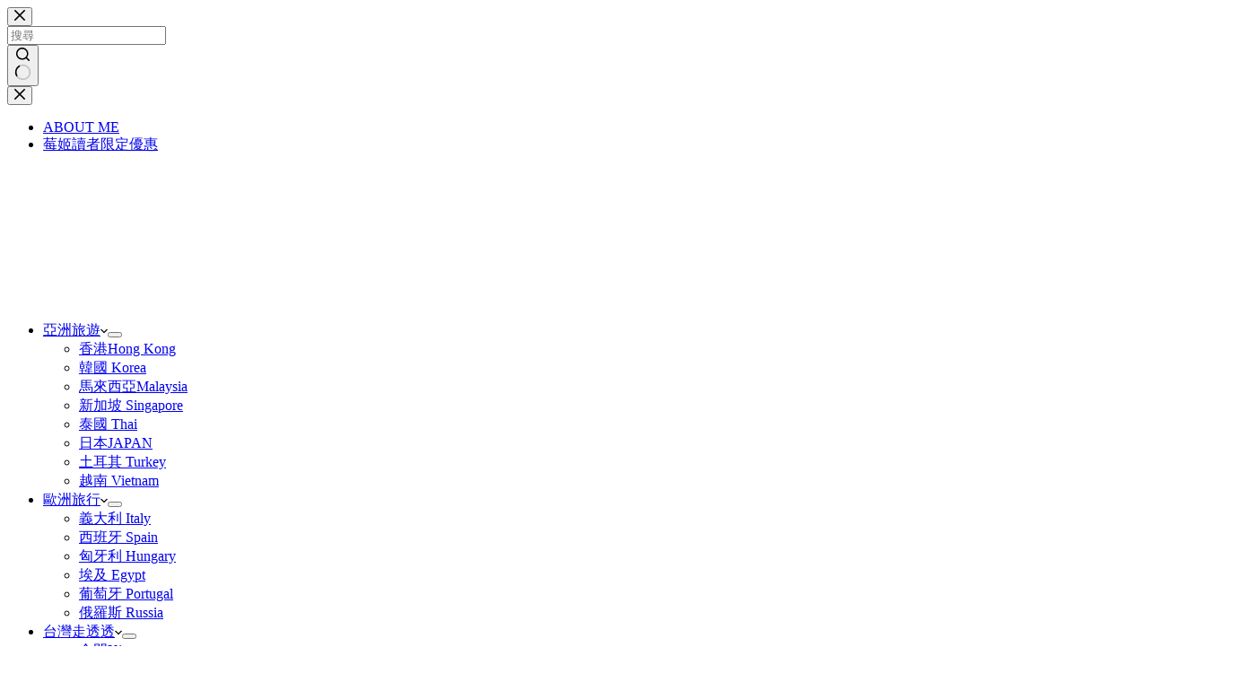

--- FILE ---
content_type: text/html
request_url: https://beri.tw/tiantian-chicken-rice/
body_size: 62721
content:
<!doctype html>
<html lang="zh-TW">
<head>
	
	<meta charset="UTF-8">
	<meta name="viewport" content="width=device-width, initial-scale=1, maximum-scale=5, viewport-fit=cover">
	<link rel="profile" href="https://gmpg.org/xfn/11">

	<title>【新加坡牛車水】麥士威熟食中心必吃美食推薦！ 天天海南雞飯好吃到流淚 &#8211; 莓姬貝利・食事旅行</title>
<meta name='robots' content='max-image-preview:large, max-snippet:-1, max-video-preview:-1' />
<link rel="canonical" href="https://beri.tw/tiantian-chicken-rice/">
<meta name="description" content="來 新加坡自由行 ， 牛車水 是觀光客的必訪景點，除了有豐富的景點外，這裡的美食也相當多樣化，種類最多， 牛車水美食街 與 麥士威熟食中心 都超級受歡迎，聚集許多知名的小吃，成為世界各地觀光客品嚐當地美食的首選，說到 新加坡必吃 ，絕對會直接聯想到海南雞飯，而位於 麥士威熟食中心 Maxwell Food Center">
<meta property="og:title" content="【新加坡牛車水】麥士威熟食中心必吃美食推薦！ 天天海南雞飯好吃到流淚 &#8211; 莓姬貝利・食事旅行">
<meta property="og:type" content="article">
<meta property="og:image" content="https://beri.tw/wp-content/uploads/2024/08/20190401235309_16.jpg">
<meta property="og:image:width" content="1000">
<meta property="og:image:height" content="600">
<meta property="og:image:alt" content="20190401235309_16">
<meta property="og:description" content="來 新加坡自由行 ， 牛車水 是觀光客的必訪景點，除了有豐富的景點外，這裡的美食也相當多樣化，種類最多， 牛車水美食街 與 麥士威熟食中心 都超級受歡迎，聚集許多知名的小吃，成為世界各地觀光客品嚐當地美食的首選，說到 新加坡必吃 ，絕對會直接聯想到海南雞飯，而位於 麥士威熟食中心 Maxwell Food Center">
<meta property="og:url" content="https://beri.tw/tiantian-chicken-rice/">
<meta property="og:locale" content="zh_TW">
<meta property="og:site_name" content="莓姬貝利・食事旅行">
<meta property="article:published_time" content="2018-04-09T18:18:32+08:00">
<meta property="article:modified_time" content="2024-08-04T14:29:28+08:00">
<meta property="og:updated_time" content="2024-08-04T14:29:28+08:00">
<meta property="article:section" content="新加坡 Singapore">
<meta property="article:tag" content="china town">
<meta property="article:tag" content="Tian Tian Chicken Rice">
<meta property="article:tag" content="天天海南雞飯">
<meta property="article:tag" content="新加坡美食">
<meta property="article:tag" content="新加坡自由行">
<meta property="article:tag" content="熟食中心">
<meta property="article:tag" content="牛車水">
<meta property="article:tag" content="牛車水必吃">
<meta property="article:tag" content="真真粥品">
<meta property="article:tag" content="金華魚片米粉">
<meta property="article:tag" content="麥士威熟食中心">
<meta name="twitter:card" content="summary_large_image">
<meta name="twitter:image" content="https://beri.tw/wp-content/uploads/2024/08/20190401235309_16.jpg">
<link rel='dns-prefetch' href='//fonts.googleapis.com' />
<style id='wp-img-auto-sizes-contain-inline-css'>
img:is([sizes=auto i],[sizes^="auto," i]){contain-intrinsic-size:3000px 1500px}
/*# sourceURL=wp-img-auto-sizes-contain-inline-css */
</style>
<link rel='stylesheet' id='blocksy-dynamic-global-css' href='https://beri.tw/wp-content/uploads/blocksy/css/global.css?ver=99747' media='all' />
<link rel='stylesheet' id='sbi_styles-css' href='https://beri.tw/wp-content/plugins/instagram-feed/css/sbi-styles.min.css?ver=6.10.0' media='all' />
<style id='wp-block-library-inline-css'>
:root{--wp-block-synced-color:#7a00df;--wp-block-synced-color--rgb:122,0,223;--wp-bound-block-color:var(--wp-block-synced-color);--wp-editor-canvas-background:#ddd;--wp-admin-theme-color:#007cba;--wp-admin-theme-color--rgb:0,124,186;--wp-admin-theme-color-darker-10:#006ba1;--wp-admin-theme-color-darker-10--rgb:0,107,160.5;--wp-admin-theme-color-darker-20:#005a87;--wp-admin-theme-color-darker-20--rgb:0,90,135;--wp-admin-border-width-focus:2px}@media (min-resolution:192dpi){:root{--wp-admin-border-width-focus:1.5px}}.wp-element-button{cursor:pointer}:root .has-very-light-gray-background-color{background-color:#eee}:root .has-very-dark-gray-background-color{background-color:#313131}:root .has-very-light-gray-color{color:#eee}:root .has-very-dark-gray-color{color:#313131}:root .has-vivid-green-cyan-to-vivid-cyan-blue-gradient-background{background:linear-gradient(135deg,#00d084,#0693e3)}:root .has-purple-crush-gradient-background{background:linear-gradient(135deg,#34e2e4,#4721fb 50%,#ab1dfe)}:root .has-hazy-dawn-gradient-background{background:linear-gradient(135deg,#faaca8,#dad0ec)}:root .has-subdued-olive-gradient-background{background:linear-gradient(135deg,#fafae1,#67a671)}:root .has-atomic-cream-gradient-background{background:linear-gradient(135deg,#fdd79a,#004a59)}:root .has-nightshade-gradient-background{background:linear-gradient(135deg,#330968,#31cdcf)}:root .has-midnight-gradient-background{background:linear-gradient(135deg,#020381,#2874fc)}:root{--wp--preset--font-size--normal:16px;--wp--preset--font-size--huge:42px}.has-regular-font-size{font-size:1em}.has-larger-font-size{font-size:2.625em}.has-normal-font-size{font-size:var(--wp--preset--font-size--normal)}.has-huge-font-size{font-size:var(--wp--preset--font-size--huge)}.has-text-align-center{text-align:center}.has-text-align-left{text-align:left}.has-text-align-right{text-align:right}.has-fit-text{white-space:nowrap!important}#end-resizable-editor-section{display:none}.aligncenter{clear:both}.items-justified-left{justify-content:flex-start}.items-justified-center{justify-content:center}.items-justified-right{justify-content:flex-end}.items-justified-space-between{justify-content:space-between}.screen-reader-text{border:0;clip-path:inset(50%);height:1px;margin:-1px;overflow:hidden;padding:0;position:absolute;width:1px;word-wrap:normal!important}.screen-reader-text:focus{background-color:#ddd;clip-path:none;color:#444;display:block;font-size:1em;height:auto;left:5px;line-height:normal;padding:15px 23px 14px;text-decoration:none;top:5px;width:auto;z-index:100000}html :where(.has-border-color){border-style:solid}html :where([style*=border-top-color]){border-top-style:solid}html :where([style*=border-right-color]){border-right-style:solid}html :where([style*=border-bottom-color]){border-bottom-style:solid}html :where([style*=border-left-color]){border-left-style:solid}html :where([style*=border-width]){border-style:solid}html :where([style*=border-top-width]){border-top-style:solid}html :where([style*=border-right-width]){border-right-style:solid}html :where([style*=border-bottom-width]){border-bottom-style:solid}html :where([style*=border-left-width]){border-left-style:solid}html :where(img[class*=wp-image-]){height:auto;max-width:100%}:where(figure){margin:0 0 1em}html :where(.is-position-sticky){--wp-admin--admin-bar--position-offset:var(--wp-admin--admin-bar--height,0px)}@media screen and (max-width:600px){html :where(.is-position-sticky){--wp-admin--admin-bar--position-offset:0px}}

/*# sourceURL=wp-block-library-inline-css */
</style><style id='wp-block-button-inline-css'>
.wp-block-button__link{align-content:center;box-sizing:border-box;cursor:pointer;display:inline-block;height:100%;text-align:center;word-break:break-word}.wp-block-button__link.aligncenter{text-align:center}.wp-block-button__link.alignright{text-align:right}:where(.wp-block-button__link){border-radius:9999px;box-shadow:none;padding:calc(.667em + 2px) calc(1.333em + 2px);text-decoration:none}.wp-block-button[style*=text-decoration] .wp-block-button__link{text-decoration:inherit}.wp-block-buttons>.wp-block-button.has-custom-width{max-width:none}.wp-block-buttons>.wp-block-button.has-custom-width .wp-block-button__link{width:100%}.wp-block-buttons>.wp-block-button.has-custom-font-size .wp-block-button__link{font-size:inherit}.wp-block-buttons>.wp-block-button.wp-block-button__width-25{width:calc(25% - var(--wp--style--block-gap, .5em)*.75)}.wp-block-buttons>.wp-block-button.wp-block-button__width-50{width:calc(50% - var(--wp--style--block-gap, .5em)*.5)}.wp-block-buttons>.wp-block-button.wp-block-button__width-75{width:calc(75% - var(--wp--style--block-gap, .5em)*.25)}.wp-block-buttons>.wp-block-button.wp-block-button__width-100{flex-basis:100%;width:100%}.wp-block-buttons.is-vertical>.wp-block-button.wp-block-button__width-25{width:25%}.wp-block-buttons.is-vertical>.wp-block-button.wp-block-button__width-50{width:50%}.wp-block-buttons.is-vertical>.wp-block-button.wp-block-button__width-75{width:75%}.wp-block-button.is-style-squared,.wp-block-button__link.wp-block-button.is-style-squared{border-radius:0}.wp-block-button.no-border-radius,.wp-block-button__link.no-border-radius{border-radius:0!important}:root :where(.wp-block-button .wp-block-button__link.is-style-outline),:root :where(.wp-block-button.is-style-outline>.wp-block-button__link){border:2px solid;padding:.667em 1.333em}:root :where(.wp-block-button .wp-block-button__link.is-style-outline:not(.has-text-color)),:root :where(.wp-block-button.is-style-outline>.wp-block-button__link:not(.has-text-color)){color:currentColor}:root :where(.wp-block-button .wp-block-button__link.is-style-outline:not(.has-background)),:root :where(.wp-block-button.is-style-outline>.wp-block-button__link:not(.has-background)){background-color:initial;background-image:none}
/*# sourceURL=https://beri.tw/wp-includes/blocks/button/style.min.css */
</style>
<style id='wp-block-image-inline-css'>
.wp-block-image>a,.wp-block-image>figure>a{display:inline-block}.wp-block-image img{box-sizing:border-box;height:auto;max-width:100%;vertical-align:bottom}@media not (prefers-reduced-motion){.wp-block-image img.hide{visibility:hidden}.wp-block-image img.show{animation:show-content-image .4s}}.wp-block-image[style*=border-radius] img,.wp-block-image[style*=border-radius]>a{border-radius:inherit}.wp-block-image.has-custom-border img{box-sizing:border-box}.wp-block-image.aligncenter{text-align:center}.wp-block-image.alignfull>a,.wp-block-image.alignwide>a{width:100%}.wp-block-image.alignfull img,.wp-block-image.alignwide img{height:auto;width:100%}.wp-block-image .aligncenter,.wp-block-image .alignleft,.wp-block-image .alignright,.wp-block-image.aligncenter,.wp-block-image.alignleft,.wp-block-image.alignright{display:table}.wp-block-image .aligncenter>figcaption,.wp-block-image .alignleft>figcaption,.wp-block-image .alignright>figcaption,.wp-block-image.aligncenter>figcaption,.wp-block-image.alignleft>figcaption,.wp-block-image.alignright>figcaption{caption-side:bottom;display:table-caption}.wp-block-image .alignleft{float:left;margin:.5em 1em .5em 0}.wp-block-image .alignright{float:right;margin:.5em 0 .5em 1em}.wp-block-image .aligncenter{margin-left:auto;margin-right:auto}.wp-block-image :where(figcaption){margin-bottom:1em;margin-top:.5em}.wp-block-image.is-style-circle-mask img{border-radius:9999px}@supports ((-webkit-mask-image:none) or (mask-image:none)) or (-webkit-mask-image:none){.wp-block-image.is-style-circle-mask img{border-radius:0;-webkit-mask-image:url('data:image/svg+xml;utf8,<svg viewBox="0 0 100 100" xmlns="http://www.w3.org/2000/svg"><circle cx="50" cy="50" r="50"/></svg>');mask-image:url('data:image/svg+xml;utf8,<svg viewBox="0 0 100 100" xmlns="http://www.w3.org/2000/svg"><circle cx="50" cy="50" r="50"/></svg>');mask-mode:alpha;-webkit-mask-position:center;mask-position:center;-webkit-mask-repeat:no-repeat;mask-repeat:no-repeat;-webkit-mask-size:contain;mask-size:contain}}:root :where(.wp-block-image.is-style-rounded img,.wp-block-image .is-style-rounded img){border-radius:9999px}.wp-block-image figure{margin:0}.wp-lightbox-container{display:flex;flex-direction:column;position:relative}.wp-lightbox-container img{cursor:zoom-in}.wp-lightbox-container img:hover+button{opacity:1}.wp-lightbox-container button{align-items:center;backdrop-filter:blur(16px) saturate(180%);background-color:#5a5a5a40;border:none;border-radius:4px;cursor:zoom-in;display:flex;height:20px;justify-content:center;opacity:0;padding:0;position:absolute;right:16px;text-align:center;top:16px;width:20px;z-index:100}@media not (prefers-reduced-motion){.wp-lightbox-container button{transition:opacity .2s ease}}.wp-lightbox-container button:focus-visible{outline:3px auto #5a5a5a40;outline:3px auto -webkit-focus-ring-color;outline-offset:3px}.wp-lightbox-container button:hover{cursor:pointer;opacity:1}.wp-lightbox-container button:focus{opacity:1}.wp-lightbox-container button:focus,.wp-lightbox-container button:hover,.wp-lightbox-container button:not(:hover):not(:active):not(.has-background){background-color:#5a5a5a40;border:none}.wp-lightbox-overlay{box-sizing:border-box;cursor:zoom-out;height:100vh;left:0;overflow:hidden;position:fixed;top:0;visibility:hidden;width:100%;z-index:100000}.wp-lightbox-overlay .close-button{align-items:center;cursor:pointer;display:flex;justify-content:center;min-height:40px;min-width:40px;padding:0;position:absolute;right:calc(env(safe-area-inset-right) + 16px);top:calc(env(safe-area-inset-top) + 16px);z-index:5000000}.wp-lightbox-overlay .close-button:focus,.wp-lightbox-overlay .close-button:hover,.wp-lightbox-overlay .close-button:not(:hover):not(:active):not(.has-background){background:none;border:none}.wp-lightbox-overlay .lightbox-image-container{height:var(--wp--lightbox-container-height);left:50%;overflow:hidden;position:absolute;top:50%;transform:translate(-50%,-50%);transform-origin:top left;width:var(--wp--lightbox-container-width);z-index:9999999999}.wp-lightbox-overlay .wp-block-image{align-items:center;box-sizing:border-box;display:flex;height:100%;justify-content:center;margin:0;position:relative;transform-origin:0 0;width:100%;z-index:3000000}.wp-lightbox-overlay .wp-block-image img{height:var(--wp--lightbox-image-height);min-height:var(--wp--lightbox-image-height);min-width:var(--wp--lightbox-image-width);width:var(--wp--lightbox-image-width)}.wp-lightbox-overlay .wp-block-image figcaption{display:none}.wp-lightbox-overlay button{background:none;border:none}.wp-lightbox-overlay .scrim{background-color:#fff;height:100%;opacity:.9;position:absolute;width:100%;z-index:2000000}.wp-lightbox-overlay.active{visibility:visible}@media not (prefers-reduced-motion){.wp-lightbox-overlay.active{animation:turn-on-visibility .25s both}.wp-lightbox-overlay.active img{animation:turn-on-visibility .35s both}.wp-lightbox-overlay.show-closing-animation:not(.active){animation:turn-off-visibility .35s both}.wp-lightbox-overlay.show-closing-animation:not(.active) img{animation:turn-off-visibility .25s both}.wp-lightbox-overlay.zoom.active{animation:none;opacity:1;visibility:visible}.wp-lightbox-overlay.zoom.active .lightbox-image-container{animation:lightbox-zoom-in .4s}.wp-lightbox-overlay.zoom.active .lightbox-image-container img{animation:none}.wp-lightbox-overlay.zoom.active .scrim{animation:turn-on-visibility .4s forwards}.wp-lightbox-overlay.zoom.show-closing-animation:not(.active){animation:none}.wp-lightbox-overlay.zoom.show-closing-animation:not(.active) .lightbox-image-container{animation:lightbox-zoom-out .4s}.wp-lightbox-overlay.zoom.show-closing-animation:not(.active) .lightbox-image-container img{animation:none}.wp-lightbox-overlay.zoom.show-closing-animation:not(.active) .scrim{animation:turn-off-visibility .4s forwards}}@keyframes show-content-image{0%{visibility:hidden}99%{visibility:hidden}to{visibility:visible}}@keyframes turn-on-visibility{0%{opacity:0}to{opacity:1}}@keyframes turn-off-visibility{0%{opacity:1;visibility:visible}99%{opacity:0;visibility:visible}to{opacity:0;visibility:hidden}}@keyframes lightbox-zoom-in{0%{transform:translate(calc((-100vw + var(--wp--lightbox-scrollbar-width))/2 + var(--wp--lightbox-initial-left-position)),calc(-50vh + var(--wp--lightbox-initial-top-position))) scale(var(--wp--lightbox-scale))}to{transform:translate(-50%,-50%) scale(1)}}@keyframes lightbox-zoom-out{0%{transform:translate(-50%,-50%) scale(1);visibility:visible}99%{visibility:visible}to{transform:translate(calc((-100vw + var(--wp--lightbox-scrollbar-width))/2 + var(--wp--lightbox-initial-left-position)),calc(-50vh + var(--wp--lightbox-initial-top-position))) scale(var(--wp--lightbox-scale));visibility:hidden}}
/*# sourceURL=https://beri.tw/wp-includes/blocks/image/style.min.css */
</style>
<style id='wp-block-buttons-inline-css'>
.wp-block-buttons{box-sizing:border-box}.wp-block-buttons.is-vertical{flex-direction:column}.wp-block-buttons.is-vertical>.wp-block-button:last-child{margin-bottom:0}.wp-block-buttons>.wp-block-button{display:inline-block;margin:0}.wp-block-buttons.is-content-justification-left{justify-content:flex-start}.wp-block-buttons.is-content-justification-left.is-vertical{align-items:flex-start}.wp-block-buttons.is-content-justification-center{justify-content:center}.wp-block-buttons.is-content-justification-center.is-vertical{align-items:center}.wp-block-buttons.is-content-justification-right{justify-content:flex-end}.wp-block-buttons.is-content-justification-right.is-vertical{align-items:flex-end}.wp-block-buttons.is-content-justification-space-between{justify-content:space-between}.wp-block-buttons.aligncenter{text-align:center}.wp-block-buttons:not(.is-content-justification-space-between,.is-content-justification-right,.is-content-justification-left,.is-content-justification-center) .wp-block-button.aligncenter{margin-left:auto;margin-right:auto;width:100%}.wp-block-buttons[style*=text-decoration] .wp-block-button,.wp-block-buttons[style*=text-decoration] .wp-block-button__link{text-decoration:inherit}.wp-block-buttons.has-custom-font-size .wp-block-button__link{font-size:inherit}.wp-block-buttons .wp-block-button__link{width:100%}.wp-block-button.aligncenter{text-align:center}
/*# sourceURL=https://beri.tw/wp-includes/blocks/buttons/style.min.css */
</style>
<style id='global-styles-inline-css'>
:root{--wp--preset--aspect-ratio--square: 1;--wp--preset--aspect-ratio--4-3: 4/3;--wp--preset--aspect-ratio--3-4: 3/4;--wp--preset--aspect-ratio--3-2: 3/2;--wp--preset--aspect-ratio--2-3: 2/3;--wp--preset--aspect-ratio--16-9: 16/9;--wp--preset--aspect-ratio--9-16: 9/16;--wp--preset--color--black: #000000;--wp--preset--color--cyan-bluish-gray: #abb8c3;--wp--preset--color--white: #ffffff;--wp--preset--color--pale-pink: #f78da7;--wp--preset--color--vivid-red: #cf2e2e;--wp--preset--color--luminous-vivid-orange: #ff6900;--wp--preset--color--luminous-vivid-amber: #fcb900;--wp--preset--color--light-green-cyan: #7bdcb5;--wp--preset--color--vivid-green-cyan: #00d084;--wp--preset--color--pale-cyan-blue: #8ed1fc;--wp--preset--color--vivid-cyan-blue: #0693e3;--wp--preset--color--vivid-purple: #9b51e0;--wp--preset--color--palette-color-1: var(--theme-palette-color-1, #2872fa);--wp--preset--color--palette-color-2: var(--theme-palette-color-2, #1559ed);--wp--preset--color--palette-color-3: var(--theme-palette-color-3, #3A4F66);--wp--preset--color--palette-color-4: var(--theme-palette-color-4, #192a3d);--wp--preset--color--palette-color-5: var(--theme-palette-color-5, #e1e8ed);--wp--preset--color--palette-color-6: var(--theme-palette-color-6, #f2f5f7);--wp--preset--color--palette-color-7: var(--theme-palette-color-7, #FAFBFC);--wp--preset--color--palette-color-8: var(--theme-palette-color-8, #ffffff);--wp--preset--gradient--vivid-cyan-blue-to-vivid-purple: linear-gradient(135deg,rgb(6,147,227) 0%,rgb(155,81,224) 100%);--wp--preset--gradient--light-green-cyan-to-vivid-green-cyan: linear-gradient(135deg,rgb(122,220,180) 0%,rgb(0,208,130) 100%);--wp--preset--gradient--luminous-vivid-amber-to-luminous-vivid-orange: linear-gradient(135deg,rgb(252,185,0) 0%,rgb(255,105,0) 100%);--wp--preset--gradient--luminous-vivid-orange-to-vivid-red: linear-gradient(135deg,rgb(255,105,0) 0%,rgb(207,46,46) 100%);--wp--preset--gradient--very-light-gray-to-cyan-bluish-gray: linear-gradient(135deg,rgb(238,238,238) 0%,rgb(169,184,195) 100%);--wp--preset--gradient--cool-to-warm-spectrum: linear-gradient(135deg,rgb(74,234,220) 0%,rgb(151,120,209) 20%,rgb(207,42,186) 40%,rgb(238,44,130) 60%,rgb(251,105,98) 80%,rgb(254,248,76) 100%);--wp--preset--gradient--blush-light-purple: linear-gradient(135deg,rgb(255,206,236) 0%,rgb(152,150,240) 100%);--wp--preset--gradient--blush-bordeaux: linear-gradient(135deg,rgb(254,205,165) 0%,rgb(254,45,45) 50%,rgb(107,0,62) 100%);--wp--preset--gradient--luminous-dusk: linear-gradient(135deg,rgb(255,203,112) 0%,rgb(199,81,192) 50%,rgb(65,88,208) 100%);--wp--preset--gradient--pale-ocean: linear-gradient(135deg,rgb(255,245,203) 0%,rgb(182,227,212) 50%,rgb(51,167,181) 100%);--wp--preset--gradient--electric-grass: linear-gradient(135deg,rgb(202,248,128) 0%,rgb(113,206,126) 100%);--wp--preset--gradient--midnight: linear-gradient(135deg,rgb(2,3,129) 0%,rgb(40,116,252) 100%);--wp--preset--gradient--juicy-peach: linear-gradient(to right, #ffecd2 0%, #fcb69f 100%);--wp--preset--gradient--young-passion: linear-gradient(to right, #ff8177 0%, #ff867a 0%, #ff8c7f 21%, #f99185 52%, #cf556c 78%, #b12a5b 100%);--wp--preset--gradient--true-sunset: linear-gradient(to right, #fa709a 0%, #fee140 100%);--wp--preset--gradient--morpheus-den: linear-gradient(to top, #30cfd0 0%, #330867 100%);--wp--preset--gradient--plum-plate: linear-gradient(135deg, #667eea 0%, #764ba2 100%);--wp--preset--gradient--aqua-splash: linear-gradient(15deg, #13547a 0%, #80d0c7 100%);--wp--preset--gradient--love-kiss: linear-gradient(to top, #ff0844 0%, #ffb199 100%);--wp--preset--gradient--new-retrowave: linear-gradient(to top, #3b41c5 0%, #a981bb 49%, #ffc8a9 100%);--wp--preset--gradient--plum-bath: linear-gradient(to top, #cc208e 0%, #6713d2 100%);--wp--preset--gradient--high-flight: linear-gradient(to right, #0acffe 0%, #495aff 100%);--wp--preset--gradient--teen-party: linear-gradient(-225deg, #FF057C 0%, #8D0B93 50%, #321575 100%);--wp--preset--gradient--fabled-sunset: linear-gradient(-225deg, #231557 0%, #44107A 29%, #FF1361 67%, #FFF800 100%);--wp--preset--gradient--arielle-smile: radial-gradient(circle 248px at center, #16d9e3 0%, #30c7ec 47%, #46aef7 100%);--wp--preset--gradient--itmeo-branding: linear-gradient(180deg, #2af598 0%, #009efd 100%);--wp--preset--gradient--deep-blue: linear-gradient(to right, #6a11cb 0%, #2575fc 100%);--wp--preset--gradient--strong-bliss: linear-gradient(to right, #f78ca0 0%, #f9748f 19%, #fd868c 60%, #fe9a8b 100%);--wp--preset--gradient--sweet-period: linear-gradient(to top, #3f51b1 0%, #5a55ae 13%, #7b5fac 25%, #8f6aae 38%, #a86aa4 50%, #cc6b8e 62%, #f18271 75%, #f3a469 87%, #f7c978 100%);--wp--preset--gradient--purple-division: linear-gradient(to top, #7028e4 0%, #e5b2ca 100%);--wp--preset--gradient--cold-evening: linear-gradient(to top, #0c3483 0%, #a2b6df 100%, #6b8cce 100%, #a2b6df 100%);--wp--preset--gradient--mountain-rock: linear-gradient(to right, #868f96 0%, #596164 100%);--wp--preset--gradient--desert-hump: linear-gradient(to top, #c79081 0%, #dfa579 100%);--wp--preset--gradient--ethernal-constance: linear-gradient(to top, #09203f 0%, #537895 100%);--wp--preset--gradient--happy-memories: linear-gradient(-60deg, #ff5858 0%, #f09819 100%);--wp--preset--gradient--grown-early: linear-gradient(to top, #0ba360 0%, #3cba92 100%);--wp--preset--gradient--morning-salad: linear-gradient(-225deg, #B7F8DB 0%, #50A7C2 100%);--wp--preset--gradient--night-call: linear-gradient(-225deg, #AC32E4 0%, #7918F2 48%, #4801FF 100%);--wp--preset--gradient--mind-crawl: linear-gradient(-225deg, #473B7B 0%, #3584A7 51%, #30D2BE 100%);--wp--preset--gradient--angel-care: linear-gradient(-225deg, #FFE29F 0%, #FFA99F 48%, #FF719A 100%);--wp--preset--gradient--juicy-cake: linear-gradient(to top, #e14fad 0%, #f9d423 100%);--wp--preset--gradient--rich-metal: linear-gradient(to right, #d7d2cc 0%, #304352 100%);--wp--preset--gradient--mole-hall: linear-gradient(-20deg, #616161 0%, #9bc5c3 100%);--wp--preset--gradient--cloudy-knoxville: linear-gradient(120deg, #fdfbfb 0%, #ebedee 100%);--wp--preset--gradient--soft-grass: linear-gradient(to top, #c1dfc4 0%, #deecdd 100%);--wp--preset--gradient--saint-petersburg: linear-gradient(135deg, #f5f7fa 0%, #c3cfe2 100%);--wp--preset--gradient--everlasting-sky: linear-gradient(135deg, #fdfcfb 0%, #e2d1c3 100%);--wp--preset--gradient--kind-steel: linear-gradient(-20deg, #e9defa 0%, #fbfcdb 100%);--wp--preset--gradient--over-sun: linear-gradient(60deg, #abecd6 0%, #fbed96 100%);--wp--preset--gradient--premium-white: linear-gradient(to top, #d5d4d0 0%, #d5d4d0 1%, #eeeeec 31%, #efeeec 75%, #e9e9e7 100%);--wp--preset--gradient--clean-mirror: linear-gradient(45deg, #93a5cf 0%, #e4efe9 100%);--wp--preset--gradient--wild-apple: linear-gradient(to top, #d299c2 0%, #fef9d7 100%);--wp--preset--gradient--snow-again: linear-gradient(to top, #e6e9f0 0%, #eef1f5 100%);--wp--preset--gradient--confident-cloud: linear-gradient(to top, #dad4ec 0%, #dad4ec 1%, #f3e7e9 100%);--wp--preset--gradient--glass-water: linear-gradient(to top, #dfe9f3 0%, white 100%);--wp--preset--gradient--perfect-white: linear-gradient(-225deg, #E3FDF5 0%, #FFE6FA 100%);--wp--preset--font-size--small: 13px;--wp--preset--font-size--medium: 20px;--wp--preset--font-size--large: clamp(22px, 1.375rem + ((1vw - 3.2px) * 0.625), 30px);--wp--preset--font-size--x-large: clamp(30px, 1.875rem + ((1vw - 3.2px) * 1.563), 50px);--wp--preset--font-size--xx-large: clamp(45px, 2.813rem + ((1vw - 3.2px) * 2.734), 80px);--wp--preset--spacing--20: 0.44rem;--wp--preset--spacing--30: 0.67rem;--wp--preset--spacing--40: 1rem;--wp--preset--spacing--50: 1.5rem;--wp--preset--spacing--60: 2.25rem;--wp--preset--spacing--70: 3.38rem;--wp--preset--spacing--80: 5.06rem;--wp--preset--shadow--natural: 6px 6px 9px rgba(0, 0, 0, 0.2);--wp--preset--shadow--deep: 12px 12px 50px rgba(0, 0, 0, 0.4);--wp--preset--shadow--sharp: 6px 6px 0px rgba(0, 0, 0, 0.2);--wp--preset--shadow--outlined: 6px 6px 0px -3px rgb(255, 255, 255), 6px 6px rgb(0, 0, 0);--wp--preset--shadow--crisp: 6px 6px 0px rgb(0, 0, 0);}:root { --wp--style--global--content-size: var(--theme-block-max-width);--wp--style--global--wide-size: var(--theme-block-wide-max-width); }:where(body) { margin: 0; }.wp-site-blocks > .alignleft { float: left; margin-right: 2em; }.wp-site-blocks > .alignright { float: right; margin-left: 2em; }.wp-site-blocks > .aligncenter { justify-content: center; margin-left: auto; margin-right: auto; }:where(.wp-site-blocks) > * { margin-block-start: var(--theme-content-spacing); margin-block-end: 0; }:where(.wp-site-blocks) > :first-child { margin-block-start: 0; }:where(.wp-site-blocks) > :last-child { margin-block-end: 0; }:root { --wp--style--block-gap: var(--theme-content-spacing); }:root :where(.is-layout-flow) > :first-child{margin-block-start: 0;}:root :where(.is-layout-flow) > :last-child{margin-block-end: 0;}:root :where(.is-layout-flow) > *{margin-block-start: var(--theme-content-spacing);margin-block-end: 0;}:root :where(.is-layout-constrained) > :first-child{margin-block-start: 0;}:root :where(.is-layout-constrained) > :last-child{margin-block-end: 0;}:root :where(.is-layout-constrained) > *{margin-block-start: var(--theme-content-spacing);margin-block-end: 0;}:root :where(.is-layout-flex){gap: var(--theme-content-spacing);}:root :where(.is-layout-grid){gap: var(--theme-content-spacing);}.is-layout-flow > .alignleft{float: left;margin-inline-start: 0;margin-inline-end: 2em;}.is-layout-flow > .alignright{float: right;margin-inline-start: 2em;margin-inline-end: 0;}.is-layout-flow > .aligncenter{margin-left: auto !important;margin-right: auto !important;}.is-layout-constrained > .alignleft{float: left;margin-inline-start: 0;margin-inline-end: 2em;}.is-layout-constrained > .alignright{float: right;margin-inline-start: 2em;margin-inline-end: 0;}.is-layout-constrained > .aligncenter{margin-left: auto !important;margin-right: auto !important;}.is-layout-constrained > :where(:not(.alignleft):not(.alignright):not(.alignfull)){max-width: var(--wp--style--global--content-size);margin-left: auto !important;margin-right: auto !important;}.is-layout-constrained > .alignwide{max-width: var(--wp--style--global--wide-size);}body .is-layout-flex{display: flex;}.is-layout-flex{flex-wrap: wrap;align-items: center;}.is-layout-flex > :is(*, div){margin: 0;}body .is-layout-grid{display: grid;}.is-layout-grid > :is(*, div){margin: 0;}body{padding-top: 0px;padding-right: 0px;padding-bottom: 0px;padding-left: 0px;}:root :where(.wp-element-button, .wp-block-button__link){font-style: inherit;font-weight: inherit;letter-spacing: inherit;text-transform: inherit;}.has-black-color{color: var(--wp--preset--color--black) !important;}.has-cyan-bluish-gray-color{color: var(--wp--preset--color--cyan-bluish-gray) !important;}.has-white-color{color: var(--wp--preset--color--white) !important;}.has-pale-pink-color{color: var(--wp--preset--color--pale-pink) !important;}.has-vivid-red-color{color: var(--wp--preset--color--vivid-red) !important;}.has-luminous-vivid-orange-color{color: var(--wp--preset--color--luminous-vivid-orange) !important;}.has-luminous-vivid-amber-color{color: var(--wp--preset--color--luminous-vivid-amber) !important;}.has-light-green-cyan-color{color: var(--wp--preset--color--light-green-cyan) !important;}.has-vivid-green-cyan-color{color: var(--wp--preset--color--vivid-green-cyan) !important;}.has-pale-cyan-blue-color{color: var(--wp--preset--color--pale-cyan-blue) !important;}.has-vivid-cyan-blue-color{color: var(--wp--preset--color--vivid-cyan-blue) !important;}.has-vivid-purple-color{color: var(--wp--preset--color--vivid-purple) !important;}.has-palette-color-1-color{color: var(--wp--preset--color--palette-color-1) !important;}.has-palette-color-2-color{color: var(--wp--preset--color--palette-color-2) !important;}.has-palette-color-3-color{color: var(--wp--preset--color--palette-color-3) !important;}.has-palette-color-4-color{color: var(--wp--preset--color--palette-color-4) !important;}.has-palette-color-5-color{color: var(--wp--preset--color--palette-color-5) !important;}.has-palette-color-6-color{color: var(--wp--preset--color--palette-color-6) !important;}.has-palette-color-7-color{color: var(--wp--preset--color--palette-color-7) !important;}.has-palette-color-8-color{color: var(--wp--preset--color--palette-color-8) !important;}.has-black-background-color{background-color: var(--wp--preset--color--black) !important;}.has-cyan-bluish-gray-background-color{background-color: var(--wp--preset--color--cyan-bluish-gray) !important;}.has-white-background-color{background-color: var(--wp--preset--color--white) !important;}.has-pale-pink-background-color{background-color: var(--wp--preset--color--pale-pink) !important;}.has-vivid-red-background-color{background-color: var(--wp--preset--color--vivid-red) !important;}.has-luminous-vivid-orange-background-color{background-color: var(--wp--preset--color--luminous-vivid-orange) !important;}.has-luminous-vivid-amber-background-color{background-color: var(--wp--preset--color--luminous-vivid-amber) !important;}.has-light-green-cyan-background-color{background-color: var(--wp--preset--color--light-green-cyan) !important;}.has-vivid-green-cyan-background-color{background-color: var(--wp--preset--color--vivid-green-cyan) !important;}.has-pale-cyan-blue-background-color{background-color: var(--wp--preset--color--pale-cyan-blue) !important;}.has-vivid-cyan-blue-background-color{background-color: var(--wp--preset--color--vivid-cyan-blue) !important;}.has-vivid-purple-background-color{background-color: var(--wp--preset--color--vivid-purple) !important;}.has-palette-color-1-background-color{background-color: var(--wp--preset--color--palette-color-1) !important;}.has-palette-color-2-background-color{background-color: var(--wp--preset--color--palette-color-2) !important;}.has-palette-color-3-background-color{background-color: var(--wp--preset--color--palette-color-3) !important;}.has-palette-color-4-background-color{background-color: var(--wp--preset--color--palette-color-4) !important;}.has-palette-color-5-background-color{background-color: var(--wp--preset--color--palette-color-5) !important;}.has-palette-color-6-background-color{background-color: var(--wp--preset--color--palette-color-6) !important;}.has-palette-color-7-background-color{background-color: var(--wp--preset--color--palette-color-7) !important;}.has-palette-color-8-background-color{background-color: var(--wp--preset--color--palette-color-8) !important;}.has-black-border-color{border-color: var(--wp--preset--color--black) !important;}.has-cyan-bluish-gray-border-color{border-color: var(--wp--preset--color--cyan-bluish-gray) !important;}.has-white-border-color{border-color: var(--wp--preset--color--white) !important;}.has-pale-pink-border-color{border-color: var(--wp--preset--color--pale-pink) !important;}.has-vivid-red-border-color{border-color: var(--wp--preset--color--vivid-red) !important;}.has-luminous-vivid-orange-border-color{border-color: var(--wp--preset--color--luminous-vivid-orange) !important;}.has-luminous-vivid-amber-border-color{border-color: var(--wp--preset--color--luminous-vivid-amber) !important;}.has-light-green-cyan-border-color{border-color: var(--wp--preset--color--light-green-cyan) !important;}.has-vivid-green-cyan-border-color{border-color: var(--wp--preset--color--vivid-green-cyan) !important;}.has-pale-cyan-blue-border-color{border-color: var(--wp--preset--color--pale-cyan-blue) !important;}.has-vivid-cyan-blue-border-color{border-color: var(--wp--preset--color--vivid-cyan-blue) !important;}.has-vivid-purple-border-color{border-color: var(--wp--preset--color--vivid-purple) !important;}.has-palette-color-1-border-color{border-color: var(--wp--preset--color--palette-color-1) !important;}.has-palette-color-2-border-color{border-color: var(--wp--preset--color--palette-color-2) !important;}.has-palette-color-3-border-color{border-color: var(--wp--preset--color--palette-color-3) !important;}.has-palette-color-4-border-color{border-color: var(--wp--preset--color--palette-color-4) !important;}.has-palette-color-5-border-color{border-color: var(--wp--preset--color--palette-color-5) !important;}.has-palette-color-6-border-color{border-color: var(--wp--preset--color--palette-color-6) !important;}.has-palette-color-7-border-color{border-color: var(--wp--preset--color--palette-color-7) !important;}.has-palette-color-8-border-color{border-color: var(--wp--preset--color--palette-color-8) !important;}.has-vivid-cyan-blue-to-vivid-purple-gradient-background{background: var(--wp--preset--gradient--vivid-cyan-blue-to-vivid-purple) !important;}.has-light-green-cyan-to-vivid-green-cyan-gradient-background{background: var(--wp--preset--gradient--light-green-cyan-to-vivid-green-cyan) !important;}.has-luminous-vivid-amber-to-luminous-vivid-orange-gradient-background{background: var(--wp--preset--gradient--luminous-vivid-amber-to-luminous-vivid-orange) !important;}.has-luminous-vivid-orange-to-vivid-red-gradient-background{background: var(--wp--preset--gradient--luminous-vivid-orange-to-vivid-red) !important;}.has-very-light-gray-to-cyan-bluish-gray-gradient-background{background: var(--wp--preset--gradient--very-light-gray-to-cyan-bluish-gray) !important;}.has-cool-to-warm-spectrum-gradient-background{background: var(--wp--preset--gradient--cool-to-warm-spectrum) !important;}.has-blush-light-purple-gradient-background{background: var(--wp--preset--gradient--blush-light-purple) !important;}.has-blush-bordeaux-gradient-background{background: var(--wp--preset--gradient--blush-bordeaux) !important;}.has-luminous-dusk-gradient-background{background: var(--wp--preset--gradient--luminous-dusk) !important;}.has-pale-ocean-gradient-background{background: var(--wp--preset--gradient--pale-ocean) !important;}.has-electric-grass-gradient-background{background: var(--wp--preset--gradient--electric-grass) !important;}.has-midnight-gradient-background{background: var(--wp--preset--gradient--midnight) !important;}.has-juicy-peach-gradient-background{background: var(--wp--preset--gradient--juicy-peach) !important;}.has-young-passion-gradient-background{background: var(--wp--preset--gradient--young-passion) !important;}.has-true-sunset-gradient-background{background: var(--wp--preset--gradient--true-sunset) !important;}.has-morpheus-den-gradient-background{background: var(--wp--preset--gradient--morpheus-den) !important;}.has-plum-plate-gradient-background{background: var(--wp--preset--gradient--plum-plate) !important;}.has-aqua-splash-gradient-background{background: var(--wp--preset--gradient--aqua-splash) !important;}.has-love-kiss-gradient-background{background: var(--wp--preset--gradient--love-kiss) !important;}.has-new-retrowave-gradient-background{background: var(--wp--preset--gradient--new-retrowave) !important;}.has-plum-bath-gradient-background{background: var(--wp--preset--gradient--plum-bath) !important;}.has-high-flight-gradient-background{background: var(--wp--preset--gradient--high-flight) !important;}.has-teen-party-gradient-background{background: var(--wp--preset--gradient--teen-party) !important;}.has-fabled-sunset-gradient-background{background: var(--wp--preset--gradient--fabled-sunset) !important;}.has-arielle-smile-gradient-background{background: var(--wp--preset--gradient--arielle-smile) !important;}.has-itmeo-branding-gradient-background{background: var(--wp--preset--gradient--itmeo-branding) !important;}.has-deep-blue-gradient-background{background: var(--wp--preset--gradient--deep-blue) !important;}.has-strong-bliss-gradient-background{background: var(--wp--preset--gradient--strong-bliss) !important;}.has-sweet-period-gradient-background{background: var(--wp--preset--gradient--sweet-period) !important;}.has-purple-division-gradient-background{background: var(--wp--preset--gradient--purple-division) !important;}.has-cold-evening-gradient-background{background: var(--wp--preset--gradient--cold-evening) !important;}.has-mountain-rock-gradient-background{background: var(--wp--preset--gradient--mountain-rock) !important;}.has-desert-hump-gradient-background{background: var(--wp--preset--gradient--desert-hump) !important;}.has-ethernal-constance-gradient-background{background: var(--wp--preset--gradient--ethernal-constance) !important;}.has-happy-memories-gradient-background{background: var(--wp--preset--gradient--happy-memories) !important;}.has-grown-early-gradient-background{background: var(--wp--preset--gradient--grown-early) !important;}.has-morning-salad-gradient-background{background: var(--wp--preset--gradient--morning-salad) !important;}.has-night-call-gradient-background{background: var(--wp--preset--gradient--night-call) !important;}.has-mind-crawl-gradient-background{background: var(--wp--preset--gradient--mind-crawl) !important;}.has-angel-care-gradient-background{background: var(--wp--preset--gradient--angel-care) !important;}.has-juicy-cake-gradient-background{background: var(--wp--preset--gradient--juicy-cake) !important;}.has-rich-metal-gradient-background{background: var(--wp--preset--gradient--rich-metal) !important;}.has-mole-hall-gradient-background{background: var(--wp--preset--gradient--mole-hall) !important;}.has-cloudy-knoxville-gradient-background{background: var(--wp--preset--gradient--cloudy-knoxville) !important;}.has-soft-grass-gradient-background{background: var(--wp--preset--gradient--soft-grass) !important;}.has-saint-petersburg-gradient-background{background: var(--wp--preset--gradient--saint-petersburg) !important;}.has-everlasting-sky-gradient-background{background: var(--wp--preset--gradient--everlasting-sky) !important;}.has-kind-steel-gradient-background{background: var(--wp--preset--gradient--kind-steel) !important;}.has-over-sun-gradient-background{background: var(--wp--preset--gradient--over-sun) !important;}.has-premium-white-gradient-background{background: var(--wp--preset--gradient--premium-white) !important;}.has-clean-mirror-gradient-background{background: var(--wp--preset--gradient--clean-mirror) !important;}.has-wild-apple-gradient-background{background: var(--wp--preset--gradient--wild-apple) !important;}.has-snow-again-gradient-background{background: var(--wp--preset--gradient--snow-again) !important;}.has-confident-cloud-gradient-background{background: var(--wp--preset--gradient--confident-cloud) !important;}.has-glass-water-gradient-background{background: var(--wp--preset--gradient--glass-water) !important;}.has-perfect-white-gradient-background{background: var(--wp--preset--gradient--perfect-white) !important;}.has-small-font-size{font-size: var(--wp--preset--font-size--small) !important;}.has-medium-font-size{font-size: var(--wp--preset--font-size--medium) !important;}.has-large-font-size{font-size: var(--wp--preset--font-size--large) !important;}.has-x-large-font-size{font-size: var(--wp--preset--font-size--x-large) !important;}.has-xx-large-font-size{font-size: var(--wp--preset--font-size--xx-large) !important;}
/*# sourceURL=global-styles-inline-css */
</style>

<link rel='stylesheet' id='ez-toc-css' href='https://beri.tw/wp-content/plugins/easy-table-of-contents/assets/css/screen.min.css?ver=2.0.78' media='all' />
<style id='ez-toc-inline-css'>
div#ez-toc-container .ez-toc-title {font-size: 120%;}div#ez-toc-container .ez-toc-title {font-weight: 500;}div#ez-toc-container ul li , div#ez-toc-container ul li a {font-size: 95%;}div#ez-toc-container ul li , div#ez-toc-container ul li a {font-weight: 500;}div#ez-toc-container nav ul ul li {font-size: 90%;}.ez-toc-box-title {font-weight: bold; margin-bottom: 10px; text-align: center; text-transform: uppercase; letter-spacing: 1px; color: #666; padding-bottom: 5px;position:absolute;top:-4%;left:5%;background-color: inherit;transition: top 0.3s ease;}.ez-toc-box-title.toc-closed {top:-25%;}
.ez-toc-container-direction {direction: ltr;}.ez-toc-counter ul{counter-reset: item ;}.ez-toc-counter nav ul li a::before {content: counters(item, '.', decimal) '. ';display: inline-block;counter-increment: item;flex-grow: 0;flex-shrink: 0;margin-right: .2em; float: left; }.ez-toc-widget-direction {direction: ltr;}.ez-toc-widget-container ul{counter-reset: item ;}.ez-toc-widget-container nav ul li a::before {content: counters(item, '.', decimal) '. ';display: inline-block;counter-increment: item;flex-grow: 0;flex-shrink: 0;margin-right: .2em; float: left; }
/*# sourceURL=ez-toc-inline-css */
</style>
<link rel='stylesheet' id='parent-style-css' href='https://beri.tw/wp-content/themes/blocksy/style.css?ver=6.9' media='all' />
<link rel='stylesheet' id='blocksy-fonts-font-source-google-css' href='https://fonts.googleapis.com/css2?family=Noto%20Serif%20TC:wght@700;900&#038;family=Alegreya:wght@600&#038;display=swap' media='all' />
<link rel='stylesheet' id='ct-main-styles-css' href='https://beri.tw/wp-content/themes/blocksy/static/bundle/main.min.css?ver=2.1.22' media='all' />
<link rel='stylesheet' id='ct-page-title-styles-css' href='https://beri.tw/wp-content/themes/blocksy/static/bundle/page-title.min.css?ver=2.1.22' media='all' />
<link rel='stylesheet' id='ct-sidebar-styles-css' href='https://beri.tw/wp-content/themes/blocksy/static/bundle/sidebar.min.css?ver=2.1.22' media='all' />
<link rel='stylesheet' id='ct-posts-nav-styles-css' href='https://beri.tw/wp-content/themes/blocksy/static/bundle/posts-nav.min.css?ver=2.1.22' media='all' />
<link rel='stylesheet' id='tablepress-default-css' href='https://beri.tw/wp-content/plugins/tablepress/css/build/default.css?ver=3.2.5' media='all' />
<script src="https://beri.tw/wp-includes/js/jquery/jquery.min.js?ver=3.7.1" id="jquery-core-js"></script>
<script src="https://beri.tw/wp-includes/js/jquery/jquery-migrate.min.js?ver=3.4.1" id="jquery-migrate-js"></script>
<link rel="preconnect" href="https://fonts.gstatic.com/" crossorigin /><link rel="preconnect" href="https://fonts.googleapis.com/" crossorigin /><style>
/* 文章目錄 ---------------------*/
#ez-toc-container{
 width: 100% !important;
 background: #ffffff;
 border-radius: 0px;
 border: #e5e5e5 solid 5px;
 margin: 50px 0px;
 padding: 30px 20px;
}
@media (min-width: 1000px){
 #ez-toc-container{
  padding: 30px 50px;
 }
}
#ez-toc-container li a:hover{
 text-decoration: none !important;
 color: #999;
}
.ez-toc-title-container{
 color: #000;
 font-size: 19px;
 margin-bottom: 20px;
}
.ez-toc-list li{
 font-weight: normal !important;
 line-height: 200% !important;
}
.ez-toc-list li a{
 position: relative;
}
.ez-toc-heading-level-2{
 font-size: 17px;
 color: #000 !important;
 padding-bottom: 10px !important;
}
.ez-toc-heading-level-2 a:before{
 content: counters(item, "", decimal-leading-zero) "" !important;
 letter-spacing: 5px;
 width: 40px !important;
}
.ez-toc-heading-level-2 a:after{
 content:" ";
 position: absolute;
 left: 33px;
 top: 5px;
 height: 18px;
 width: 1px;
 display: inline-block;
 border-left: 1px #000 solid;
}
.ez-toc-heading-level-3 a:after{
 display: none;
}
.ez-toc-heading-level-3{
 font-size: 15px;
 color: #000 !important;
}
.ez-toc-heading-level-3 a::before{
 content: "•  " !important;
 color: #bbb;
 padding: 0px 5px 0px 20px;
 width: auto !important;
 font-size: 15pt;
}
.ez-toc-js-icon-con{
 background: #eee;
 border-radius: 0 !important;
 border: 0px !important;
}
    </style><noscript><link rel='stylesheet' href='https://beri.tw/wp-content/themes/blocksy/static/bundle/no-scripts.min.css' type='text/css'></noscript>

<!-- Google tag (gtag.js) -->
<script async src="https://www.googletagmanager.com/gtag/js?id=G-SJ7M075FQ5"></script>
<script>
  window.dataLayer = window.dataLayer || [];
  function gtag(){dataLayer.push(arguments);}
  gtag('js', new Date());

  gtag('config', 'G-SJ7M075FQ5');
</script>

<script async src="https://pagead2.googlesyndication.com/pagead/js/adsbygoogle.js?client=ca-pub-2953925848263482"
     crossorigin="anonymous"></script>
<link rel="icon" href="https://beri.tw/wp-content/uploads/2024/09/cropped-IMG_5712.jpg" sizes="32x32" />
<link rel="icon" href="https://beri.tw/wp-content/uploads/2024/09/cropped-IMG_5712.jpg" sizes="192x192" />
<link rel="apple-touch-icon" href="https://beri.tw/wp-content/uploads/2024/09/cropped-IMG_5712.jpg" />
<meta name="msapplication-TileImage" content="https://beri.tw/wp-content/uploads/2024/09/cropped-IMG_5712.jpg" />
		<style id="wp-custom-css">
			/*內文H2設定*/
.entry-content h2,.post-content h2
{
background-color:#d98c73; /* 背景顏色 #eeeeee */
border-left:5px solid gray; /*左側框線寬度(5px)、顏色(green)*/
padding:5px;/*內距(5px)*/
vertical-align:middle; /*垂直置中*/
color:white;font-family:微軟正黑體;/*字顏色*/
font-size:1.3rem;
}
.entry-content h2 a,.post-content h2 a{color:white;}/*內容H2連結顏色*/


/* 引言區塊*/
blockquote{background-color:#ede9e4; 
margin-bottom: 2em; 
padding-left: 2em;
padding: 25px 40px 15px;
border-left:5px solid #b0957f;
}
		</style>
			</head>


<body class="wp-singular post-template-default single single-post postid-2350 single-format-standard wp-custom-logo wp-embed-responsive wp-theme-blocksy wp-child-theme-blocksy-child" data-link="type-3" data-prefix="single_blog_post" data-header="type-1:sticky" data-footer="type-1">

<a class="skip-link screen-reader-text" href="#main">跳至主要內容</a><div class="ct-drawer-canvas" data-location="start">
		<div id="search-modal" class="ct-panel" data-behaviour="modal" role="dialog" aria-label="搜尋對話框" inert>
			<div class="ct-panel-actions">
				<button class="ct-toggle-close" data-type="type-1" aria-label="關閉搜尋互動視窗">
					<svg class="ct-icon" width="12" height="12" viewBox="0 0 15 15"><path d="M1 15a1 1 0 01-.71-.29 1 1 0 010-1.41l5.8-5.8-5.8-5.8A1 1 0 011.7.29l5.8 5.8 5.8-5.8a1 1 0 011.41 1.41l-5.8 5.8 5.8 5.8a1 1 0 01-1.41 1.41l-5.8-5.8-5.8 5.8A1 1 0 011 15z"/></svg>				</button>
			</div>

			<div class="ct-panel-content">
				

<form role="search" method="get" class="ct-search-form"  action="https://beri.tw/" aria-haspopup="listbox" data-live-results="thumbs">

	<input 
		type="search" class="modal-field"		placeholder="搜尋"
		value=""
		name="s"
		autocomplete="off"
		title="搜尋..."
		aria-label="搜尋..."
			>

	<div class="ct-search-form-controls">
		
		<button type="submit" class="wp-element-button" data-button="icon" aria-label="搜尋按鈕">
			<svg class="ct-icon ct-search-button-content" aria-hidden="true" width="15" height="15" viewBox="0 0 15 15"><path d="M14.8,13.7L12,11c0.9-1.2,1.5-2.6,1.5-4.2c0-3.7-3-6.8-6.8-6.8S0,3,0,6.8s3,6.8,6.8,6.8c1.6,0,3.1-0.6,4.2-1.5l2.8,2.8c0.1,0.1,0.3,0.2,0.5,0.2s0.4-0.1,0.5-0.2C15.1,14.5,15.1,14,14.8,13.7z M1.5,6.8c0-2.9,2.4-5.2,5.2-5.2S12,3.9,12,6.8S9.6,12,6.8,12S1.5,9.6,1.5,6.8z"/></svg>
			<span class="ct-ajax-loader">
				<svg viewBox="0 0 24 24">
					<circle cx="12" cy="12" r="10" opacity="0.2" fill="none" stroke="currentColor" stroke-miterlimit="10" stroke-width="2"/>

					<path d="m12,2c5.52,0,10,4.48,10,10" fill="none" stroke="currentColor" stroke-linecap="round" stroke-miterlimit="10" stroke-width="2">
						<animateTransform
							attributeName="transform"
							attributeType="XML"
							type="rotate"
							dur="0.6s"
							from="0 12 12"
							to="360 12 12"
							repeatCount="indefinite"
						/>
					</path>
				</svg>
			</span>
		</button>

					<input type="hidden" name="post_type" value="post">
		
		
		

		<input type="hidden" value="488b94d3a4" class="ct-live-results-nonce">	</div>

			<div class="screen-reader-text" aria-live="polite" role="status">
			找不到符合條件的結果		</div>
	
</form>


			</div>
		</div>

		<div id="offcanvas" class="ct-panel ct-header" data-behaviour="left-side" role="dialog" aria-label="滑入對話框" inert=""><div class="ct-panel-inner">
		<div class="ct-panel-actions">
			
			<button class="ct-toggle-close" data-type="type-2" aria-label="關閉側選單">
				<svg class="ct-icon" width="12" height="12" viewBox="0 0 15 15"><path d="M1 15a1 1 0 01-.71-.29 1 1 0 010-1.41l5.8-5.8-5.8-5.8A1 1 0 011.7.29l5.8 5.8 5.8-5.8a1 1 0 011.41 1.41l-5.8 5.8 5.8 5.8a1 1 0 01-1.41 1.41l-5.8-5.8-5.8 5.8A1 1 0 011 15z"/></svg>
			</button>
		</div>
		<div class="ct-panel-content" data-device="desktop"><div class="ct-panel-content-inner"></div></div><div class="ct-panel-content" data-device="mobile"><div class="ct-panel-content-inner">
<nav
	class="mobile-menu menu-container"
	data-id="mobile-menu" data-interaction="click" data-toggle-type="type-1" data-submenu-dots="yes"	>

	<ul><li class="page_item page-item-763"><a href="https://beri.tw/about-maggieberi/" class="ct-menu-link">ABOUT ME</a></li><li class="page_item page-item-10052"><a href="https://beri.tw/coupon-maggie/" class="ct-menu-link">莓姬讀者限定優惠</a></li></ul></nav>

</div></div></div></div></div>
<div id="main-container">
	<header id="header" class="ct-header" data-id="type-1"><div data-device="desktop"><div class="ct-sticky-container"><div data-sticky="shrink"><div data-row="top" data-column-set="3"><div class="ct-container-fluid"><div data-column="start" data-placements="1"><div data-items="secondary">
<div	class="site-branding"
	data-id="logo"		>

			<a href="https://beri.tw/" class="site-logo-container" rel="home" itemprop="url" ><img width="300" height="150" src="https://beri.tw/wp-content/uploads/2024/08/Maggie-logo-3.png" class="default-logo" alt="莓姬貝利・食事旅行" decoding="async" /></a>	
	</div>

</div></div><div data-column="middle"><div data-items="">
<nav
	id="header-menu-1"
	class="header-menu-1 menu-container"
	data-id="menu" data-interaction="hover"	data-menu="type-3"
	data-dropdown="type-1:solid"		data-responsive="no"		aria-label="PC+MOBILE">

	<ul id="menu-pcmobile" class="menu"><li id="menu-item-139118" class="menu-item menu-item-type-taxonomy menu-item-object-category menu-item-has-children menu-item-139118 animated-submenu-block"><a target="_blank" href="https://beri.tw/category/oversea-tours/" class="ct-menu-link">亞洲旅遊<span class="ct-toggle-dropdown-desktop"><svg class="ct-icon" width="8" height="8" viewBox="0 0 15 15" aria-hidden="true"><path d="M2.1,3.2l5.4,5.4l5.4-5.4L15,4.3l-7.5,7.5L0,4.3L2.1,3.2z"/></svg></span></a><button class="ct-toggle-dropdown-desktop-ghost" aria-label="展開下拉選單" aria-haspopup="true" aria-expanded="false"></button>
<ul class="sub-menu">
	<li id="menu-item-128421" class="menu-item menu-item-type-taxonomy menu-item-object-category menu-item-128421"><a target="_blank" href="https://beri.tw/category/oversea-tours/hk/" class="ct-menu-link">香港Hong Kong</a></li>
	<li id="menu-item-128423" class="menu-item menu-item-type-taxonomy menu-item-object-category menu-item-128423"><a href="https://beri.tw/category/kr/" class="ct-menu-link">韓國 Korea</a></li>
	<li id="menu-item-128422" class="menu-item menu-item-type-taxonomy menu-item-object-category menu-item-128422"><a target="_blank" href="https://beri.tw/category/malaysia/" class="ct-menu-link">馬來西亞Malaysia</a></li>
	<li id="menu-item-128429" class="menu-item menu-item-type-taxonomy menu-item-object-category current-post-ancestor current-menu-parent current-post-parent menu-item-128429"><a target="_blank" href="https://beri.tw/category/singapore-trip/" class="ct-menu-link">新加坡 Singapore</a></li>
	<li id="menu-item-128427" class="menu-item menu-item-type-taxonomy menu-item-object-category menu-item-128427"><a target="_blank" href="https://beri.tw/category/oversea-tours/thai/" class="ct-menu-link">泰國 Thai</a></li>
	<li id="menu-item-128426" class="menu-item menu-item-type-taxonomy menu-item-object-category menu-item-128426"><a href="https://beri.tw/category/oversea-tours/japan-trip/" class="ct-menu-link">日本JAPAN</a></li>
	<li id="menu-item-128425" class="menu-item menu-item-type-taxonomy menu-item-object-category menu-item-128425"><a href="https://beri.tw/category/oversea-tours/turkey/" class="ct-menu-link">土耳其 Turkey</a></li>
	<li id="menu-item-128420" class="menu-item menu-item-type-taxonomy menu-item-object-category menu-item-128420"><a href="https://beri.tw/category/oversea-tours/vietnam/" class="ct-menu-link">越南 Vietnam</a></li>
</ul>
</li>
<li id="menu-item-128392" class="menu-item menu-item-type-taxonomy menu-item-object-category menu-item-has-children menu-item-128392 animated-submenu-block"><a target="_blank" href="https://beri.tw/category/oversea-tours/" class="ct-menu-link">歐洲旅行<span class="ct-toggle-dropdown-desktop"><svg class="ct-icon" width="8" height="8" viewBox="0 0 15 15" aria-hidden="true"><path d="M2.1,3.2l5.4,5.4l5.4-5.4L15,4.3l-7.5,7.5L0,4.3L2.1,3.2z"/></svg></span></a><button class="ct-toggle-dropdown-desktop-ghost" aria-label="展開下拉選單" aria-haspopup="true" aria-expanded="false"></button>
<ul class="sub-menu">
	<li id="menu-item-134740" class="menu-item menu-item-type-taxonomy menu-item-object-category menu-item-134740"><a href="https://beri.tw/category/oversea-tours/europe/italy-europe/" class="ct-menu-link">義大利 Italy</a></li>
	<li id="menu-item-128419" class="menu-item menu-item-type-taxonomy menu-item-object-category menu-item-128419"><a target="_blank" href="https://beri.tw/category/oversea-tours/europe/spain/" class="ct-menu-link">西班牙 Spain</a></li>
	<li id="menu-item-139117" class="menu-item menu-item-type-taxonomy menu-item-object-category menu-item-139117"><a target="_blank" href="https://beri.tw/category/oversea-tours/europe/hungary/" class="ct-menu-link">匈牙利 Hungary</a></li>
	<li id="menu-item-128428" class="menu-item menu-item-type-taxonomy menu-item-object-category menu-item-128428"><a href="https://beri.tw/category/egypt/" class="ct-menu-link">埃及 Egypt</a></li>
	<li id="menu-item-128418" class="menu-item menu-item-type-taxonomy menu-item-object-category menu-item-128418"><a target="_blank" href="https://beri.tw/category/oversea-tours/europe/portugal/" class="ct-menu-link">葡萄牙 Portugal</a></li>
	<li id="menu-item-128424" class="menu-item menu-item-type-taxonomy menu-item-object-category menu-item-128424"><a href="https://beri.tw/category/oversea-tours/russia/" class="ct-menu-link">俄羅斯 Russia</a></li>
</ul>
</li>
<li id="menu-item-128391" class="menu-item menu-item-type-taxonomy menu-item-object-category menu-item-has-children menu-item-128391 animated-submenu-block"><a target="_blank" href="https://beri.tw/category/tw/" class="ct-menu-link">台灣走透透<span class="ct-toggle-dropdown-desktop"><svg class="ct-icon" width="8" height="8" viewBox="0 0 15 15" aria-hidden="true"><path d="M2.1,3.2l5.4,5.4l5.4-5.4L15,4.3l-7.5,7.5L0,4.3L2.1,3.2z"/></svg></span></a><button class="ct-toggle-dropdown-desktop-ghost" aria-label="展開下拉選單" aria-haspopup="true" aria-expanded="false"></button>
<ul class="sub-menu">
	<li id="menu-item-128414" class="menu-item menu-item-type-taxonomy menu-item-object-category menu-item-128414"><a href="https://beri.tw/category/tw/kinmen/" class="ct-menu-link">金門Kinmen</a></li>
	<li id="menu-item-128416" class="menu-item menu-item-type-taxonomy menu-item-object-category menu-item-128416"><a href="https://beri.tw/category/tw/%e9%a6%ac%e7%a5%96/" class="ct-menu-link">馬祖</a></li>
	<li id="menu-item-128412" class="menu-item menu-item-type-taxonomy menu-item-object-category menu-item-128412"><a href="https://beri.tw/category/tw/hualien/" class="ct-menu-link">花蓮</a></li>
	<li id="menu-item-128405" class="menu-item menu-item-type-taxonomy menu-item-object-category menu-item-128405"><a href="https://beri.tw/category/tw/keelung/" class="ct-menu-link">基隆</a></li>
	<li id="menu-item-128401" class="menu-item menu-item-type-taxonomy menu-item-object-category menu-item-128401"><a href="https://beri.tw/category/tw/taipei-trip/" class="ct-menu-link">台北 Taipei</a></li>
	<li id="menu-item-128409" class="menu-item menu-item-type-taxonomy menu-item-object-category menu-item-128409"><a href="https://beri.tw/category/tw/new-taipei-city-tw/" class="ct-menu-link">新北New Taipei City</a></li>
	<li id="menu-item-128411" class="menu-item menu-item-type-taxonomy menu-item-object-category menu-item-128411"><a href="https://beri.tw/category/tw/taoyuan/" class="ct-menu-link">桃園 Taoyuan</a></li>
	<li id="menu-item-128400" class="menu-item menu-item-type-taxonomy menu-item-object-category menu-item-128400"><a href="https://beri.tw/category/tw/taichung-trip/" class="ct-menu-link">台中 Taichung</a></li>
	<li id="menu-item-128402" class="menu-item menu-item-type-taxonomy menu-item-object-category menu-item-128402"><a href="https://beri.tw/category/tw/tainan/" class="ct-menu-link">台南 Tainan</a></li>
	<li id="menu-item-128404" class="menu-item menu-item-type-taxonomy menu-item-object-category menu-item-128404"><a href="https://beri.tw/category/tw/chiayi/" class="ct-menu-link">嘉義 Chiayi</a></li>
	<li id="menu-item-128413" class="menu-item menu-item-type-taxonomy menu-item-object-category menu-item-128413"><a href="https://beri.tw/category/tw/miaoli/" class="ct-menu-link">苗栗</a></li>
	<li id="menu-item-128399" class="menu-item menu-item-type-taxonomy menu-item-object-category menu-item-128399"><a href="https://beri.tw/category/tw/nantou/" class="ct-menu-link">南投 Nantou</a></li>
	<li id="menu-item-128406" class="menu-item menu-item-type-taxonomy menu-item-object-category menu-item-128406"><a href="https://beri.tw/category/tw/yilan/" class="ct-menu-link">宜蘭</a></li>
	<li id="menu-item-128403" class="menu-item menu-item-type-taxonomy menu-item-object-category menu-item-128403"><a href="https://beri.tw/category/tw/taitung/" class="ct-menu-link">台東Taitung</a></li>
	<li id="menu-item-128417" class="menu-item menu-item-type-taxonomy menu-item-object-category menu-item-128417"><a href="https://beri.tw/category/tw/kaohsiung/" class="ct-menu-link">高雄Kaohsiung</a></li>
	<li id="menu-item-128407" class="menu-item menu-item-type-taxonomy menu-item-object-category menu-item-128407"><a href="https://beri.tw/category/tw/pingtung/" class="ct-menu-link">屏東</a></li>
	<li id="menu-item-128415" class="menu-item menu-item-type-taxonomy menu-item-object-category menu-item-128415"><a href="https://beri.tw/category/tw/yunlin/" class="ct-menu-link">雲林Yunlin</a></li>
	<li id="menu-item-128408" class="menu-item menu-item-type-taxonomy menu-item-object-category menu-item-128408"><a href="https://beri.tw/category/tw/changhua/" class="ct-menu-link">彰化</a></li>
	<li id="menu-item-128410" class="menu-item menu-item-type-taxonomy menu-item-object-category menu-item-128410"><a href="https://beri.tw/category/tw/hsinchu/" class="ct-menu-link">新竹Hsinchu</a></li>
</ul>
</li>
<li id="menu-item-128430" class="menu-item menu-item-type-taxonomy menu-item-object-category menu-item-has-children menu-item-128430 animated-submenu-block"><a target="_blank" href="https://beri.tw/category/malaysia/" class="ct-menu-link">馬來西亞<span class="ct-toggle-dropdown-desktop"><svg class="ct-icon" width="8" height="8" viewBox="0 0 15 15" aria-hidden="true"><path d="M2.1,3.2l5.4,5.4l5.4-5.4L15,4.3l-7.5,7.5L0,4.3L2.1,3.2z"/></svg></span></a><button class="ct-toggle-dropdown-desktop-ghost" aria-label="展開下拉選單" aria-haspopup="true" aria-expanded="false"></button>
<ul class="sub-menu">
	<li id="menu-item-128435" class="menu-item menu-item-type-taxonomy menu-item-object-category menu-item-128435"><a href="https://beri.tw/category/malaysia/kuala-lumpur/" class="ct-menu-link">吉隆坡 Kuala Lumpur</a></li>
	<li id="menu-item-128434" class="menu-item menu-item-type-taxonomy menu-item-object-category menu-item-128434"><a href="https://beri.tw/category/malaysia/penang/" class="ct-menu-link">檳城 Penang</a></li>
	<li id="menu-item-128433" class="menu-item menu-item-type-taxonomy menu-item-object-category menu-item-128433"><a href="https://beri.tw/category/malaysia/johor-bahru/" class="ct-menu-link">新山 Johor Bahru</a></li>
	<li id="menu-item-128431" class="menu-item menu-item-type-taxonomy menu-item-object-category menu-item-128431"><a href="https://beri.tw/category/malaysia/malacca/" class="ct-menu-link">馬六甲 Malacca</a></li>
	<li id="menu-item-128432" class="menu-item menu-item-type-taxonomy menu-item-object-category menu-item-128432"><a href="https://beri.tw/category/malaysia/ipoh/" class="ct-menu-link">怡保 Ipoh</a></li>
</ul>
</li>
<li id="menu-item-128445" class="menu-item menu-item-type-taxonomy menu-item-object-category menu-item-has-children menu-item-128445 animated-submenu-block"><a target="_blank" href="https://beri.tw/category/kr/" class="ct-menu-link">韓國自由行<span class="ct-toggle-dropdown-desktop"><svg class="ct-icon" width="8" height="8" viewBox="0 0 15 15" aria-hidden="true"><path d="M2.1,3.2l5.4,5.4l5.4-5.4L15,4.3l-7.5,7.5L0,4.3L2.1,3.2z"/></svg></span></a><button class="ct-toggle-dropdown-desktop-ghost" aria-label="展開下拉選單" aria-haspopup="true" aria-expanded="false"></button>
<ul class="sub-menu">
	<li id="menu-item-128447" class="menu-item menu-item-type-taxonomy menu-item-object-category menu-item-128447"><a href="https://beri.tw/category/kr/busan/" class="ct-menu-link">釜山 Busan</a></li>
	<li id="menu-item-128448" class="menu-item menu-item-type-taxonomy menu-item-object-category menu-item-128448"><a href="https://beri.tw/category/kr/seoul/" class="ct-menu-link">首爾 Seoul</a></li>
	<li id="menu-item-128450" class="menu-item menu-item-type-taxonomy menu-item-object-category menu-item-128450"><a href="https://beri.tw/category/kr/daegu/" class="ct-menu-link">大邱 Daegu</a></li>
	<li id="menu-item-128451" class="menu-item menu-item-type-taxonomy menu-item-object-category menu-item-128451"><a href="https://beri.tw/category/kr/gyeongju/" class="ct-menu-link">慶州 Gyeongju</a></li>
	<li id="menu-item-128446" class="menu-item menu-item-type-taxonomy menu-item-object-category menu-item-128446"><a href="https://beri.tw/category/kr/jeju/" class="ct-menu-link">濟州島 Jeju</a></li>
</ul>
</li>
<li id="menu-item-128393" class="menu-item menu-item-type-post_type menu-item-object-page menu-item-128393"><a target="_blank" href="https://beri.tw/coupon-maggie/" class="ct-menu-link">讀者專區</a></li>
</ul></nav>

</div></div><div data-column="end" data-placements="1"><div data-items="secondary">
<button
	class="ct-header-search ct-toggle "
	data-toggle-panel="#search-modal"
	aria-controls="search-modal"
	aria-label=""
	data-label="left"
	data-id="search">

	<span class="ct-label " aria-hidden="true"></span>

	<svg class="ct-icon" aria-hidden="true" width="15" height="15" viewBox="0 0 15 15"><path d="M14.8,13.7L12,11c0.9-1.2,1.5-2.6,1.5-4.2c0-3.7-3-6.8-6.8-6.8S0,3,0,6.8s3,6.8,6.8,6.8c1.6,0,3.1-0.6,4.2-1.5l2.8,2.8c0.1,0.1,0.3,0.2,0.5,0.2s0.4-0.1,0.5-0.2C15.1,14.5,15.1,14,14.8,13.7z M1.5,6.8c0-2.9,2.4-5.2,5.2-5.2S12,3.9,12,6.8S9.6,12,6.8,12S1.5,9.6,1.5,6.8z"/></svg></button>
</div></div></div></div></div></div></div><div data-device="mobile"><div class="ct-sticky-container"><div data-sticky="shrink"><div data-row="top" data-column-set="3"><div class="ct-container-fluid"><div data-column="start" data-placements="1"><div data-items="primary">
<button
	class="ct-header-trigger ct-toggle "
	data-toggle-panel="#offcanvas"
	aria-controls="offcanvas"
	data-design="solid"
	data-label="right"
	aria-label="選單"
	data-id="trigger">

	<span class="ct-label ct-hidden-sm ct-hidden-md ct-hidden-lg" aria-hidden="true">選單</span>

	<svg class="ct-icon" width="18" height="14" viewBox="0 0 18 14" data-type="type-1" aria-hidden="true">
		<rect y="0.00" width="18" height="1.7" rx="1"/>
		<rect y="6.15" width="18" height="1.7" rx="1"/>
		<rect y="12.3" width="18" height="1.7" rx="1"/>
	</svg></button>
</div></div><div data-column="middle"><div data-items="">
<div	class="site-branding"
	data-id="logo"		>

			<a href="https://beri.tw/" class="site-logo-container" rel="home" itemprop="url" ><img width="300" height="150" src="https://beri.tw/wp-content/uploads/2024/08/Maggie-logo-3.png" class="default-logo" alt="莓姬貝利・食事旅行" decoding="async" /></a>	
	</div>

</div></div><div data-column="end" data-placements="1"><div data-items="primary">
<button
	class="ct-header-search ct-toggle "
	data-toggle-panel="#search-modal"
	aria-controls="search-modal"
	aria-label=""
	data-label="left"
	data-id="search">

	<span class="ct-label " aria-hidden="true"></span>

	<svg class="ct-icon" aria-hidden="true" width="15" height="15" viewBox="0 0 15 15"><path d="M14.8,13.7L12,11c0.9-1.2,1.5-2.6,1.5-4.2c0-3.7-3-6.8-6.8-6.8S0,3,0,6.8s3,6.8,6.8,6.8c1.6,0,3.1-0.6,4.2-1.5l2.8,2.8c0.1,0.1,0.3,0.2,0.5,0.2s0.4-0.1,0.5-0.2C15.1,14.5,15.1,14,14.8,13.7z M1.5,6.8c0-2.9,2.4-5.2,5.2-5.2S12,3.9,12,6.8S9.6,12,6.8,12S1.5,9.6,1.5,6.8z"/></svg></button>
</div></div></div></div></div></div></div></header>
	<main id="main" class="site-main">

		
	<div
		class="ct-container"
		data-sidebar="right"				data-vertical-spacing="top:bottom">

		
		
	<article
		id="post-2350"
		class="post-2350 post type-post status-publish format-standard has-post-thumbnail hentry category-singapore-trip category-singapore-gourmet tag-china-town tag-tian-tian-chicken-rice tag-239 tag-134 tag-133 tag-246 tag-241 tag-243 tag-245 tag-244 tag-227">

		
<div class="hero-section is-width-constrained" data-type="type-1">
			<header class="entry-header">
			<h1 class="page-title">【新加坡牛車水】麥士威熟食中心必吃美食推薦！ 天天海南雞飯好吃到流淚</h1><ul class="entry-meta" data-type="simple:slash" ><li class="meta-date" ><time class="ct-meta-element-date" datetime="2018-04-09T18:18:32+08:00">2018-04-09</time></li><li class="meta-categories" data-type="simple"><a href="https://beri.tw/category/singapore-trip/" rel="tag" class="ct-term-129">新加坡 Singapore</a>, <a href="https://beri.tw/category/singapore-trip/singapore-gourmet/" rel="tag" class="ct-term-131">新加坡美食</a></li></ul>		</header>
	</div>
		
		
		<div class="entry-content is-layout-flow">
			<div class='code-block code-block-1' style='margin: 8px auto; text-align: center; display: block; clear: both;'>
<script async src="https://pagead2.googlesyndication.com/pagead/js/adsbygoogle.js?client=ca-pub-2953925848263482"
    crossorigin="anonymous"></script>
<!-- 20240809建立 -->
<ins class="adsbygoogle"
    style="display:block"
    data-ad-client="ca-pub-2953925848263482"
    data-ad-slot="9642981608"
    data-ad-format="auto"
    data-full-width-responsive="true"></ins>
<script>
    (adsbygoogle = window.adsbygoogle || []).push({});
</script></div>
<p><img fetchpriority="high" decoding="async" title="【新加坡牛車水】麥士威熟食中心必吃美食推薦！ 天天海南雞飯好吃到流淚 - 第1張圖" class="alignnone size-full wp-image-12824" src="https://beri.tw/wp-content/uploads/2024/08/20190401235309_16.jpg" alt="" width="1000" height="600" /></p>
<p><span style="color: #000000;">來<a href="https://beri.tw/category/singapore-trip/" target="_blank" rel="noopener"><strong>新加坡自由行</strong></a>，</span><span style="color: #bf3939;"><strong>牛車水</strong></span>是觀光客的必訪景點，除了有豐富的景點外，這裡的美食也相當多樣化，種類最多，<span style="text-decoration: underline; color: #bf3939;"><strong>牛車水美食街</strong></span>與<span style="text-decoration: underline;"><strong><span style="color: #bf3939; text-decoration: underline;">麥士威熟食中心</span></strong></span>都超級受歡迎，聚集許多知名的小吃，成為世界各地觀光客品嚐當地美食的首選，說到<span style="text-decoration: underline;"><a href="https://beri.tw/category/singapore-trip/singapore-gourmet/" target="_blank" rel="noopener">新加坡必吃</a></span>，絕對會直接聯想到海南雞飯，而位於<span style="color: #bf3939;"><strong>麥士威熟食中心 Maxwell Food Center</strong></span> 的<span style="color: #d94e4e;"><strong>天天海南雞飯</strong></span>被公認為新加坡最好吃的雞飯，每日的數量有限，想吃的人要提早前往唷！( 文內附菜單 )<br />
<span id="more-2350"></span></p>
<div id="ez-toc-container" class="ez-toc-v2_0_78 counter-hierarchy ez-toc-counter ez-toc-grey ez-toc-container-direction">
<div class="ez-toc-title-container">
<p class="ez-toc-title" style="cursor:inherit">Table of Contents</p>
<span class="ez-toc-title-toggle"><a href="#" class="ez-toc-pull-right ez-toc-btn ez-toc-btn-xs ez-toc-btn-default ez-toc-toggle" aria-label="顯示/隱藏內容目錄"><span class="ez-toc-js-icon-con"><span class=""><span class="eztoc-hide" style="display:none;">Toggle</span><span class="ez-toc-icon-toggle-span"><svg style="fill: #999;color:#999" xmlns="http://www.w3.org/2000/svg" class="list-377408" width="20px" height="20px" viewBox="0 0 24 24" fill="none"><path d="M6 6H4v2h2V6zm14 0H8v2h12V6zM4 11h2v2H4v-2zm16 0H8v2h12v-2zM4 16h2v2H4v-2zm16 0H8v2h12v-2z" fill="currentColor"></path></svg><svg style="fill: #999;color:#999" class="arrow-unsorted-368013" xmlns="http://www.w3.org/2000/svg" width="10px" height="10px" viewBox="0 0 24 24" version="1.2" baseProfile="tiny"><path d="M18.2 9.3l-6.2-6.3-6.2 6.3c-.2.2-.3.4-.3.7s.1.5.3.7c.2.2.4.3.7.3h11c.3 0 .5-.1.7-.3.2-.2.3-.5.3-.7s-.1-.5-.3-.7zM5.8 14.7l6.2 6.3 6.2-6.3c.2-.2.3-.5.3-.7s-.1-.5-.3-.7c-.2-.2-.4-.3-.7-.3h-11c-.3 0-.5.1-.7.3-.2.2-.3.5-.3.7s.1.5.3.7z"/></svg></span></span></span></a></span></div>
<nav><ul class='ez-toc-list ez-toc-list-level-1 ' ><li class='ez-toc-page-1 ez-toc-heading-level-2'><a class="ez-toc-link ez-toc-heading-1" href="#%E6%96%B0%E5%8A%A0%E5%9D%A1%E7%BE%8E%E9%A3%9F_%E9%BA%A5%E5%A3%AB%E5%A8%81%E7%86%9F%E9%A3%9F%E4%B8%AD%E5%BF%83_%E4%BA%A4%E9%80%9A%E6%96%B9%E5%BC%8F" >新加坡美食 麥士威熟食中心 交通方式</a></li><li class='ez-toc-page-1 ez-toc-heading-level-2'><a class="ez-toc-link ez-toc-heading-2" href="#%E6%96%B0%E5%8A%A0%E5%9D%A1%E6%99%AF%E9%BB%9E%EF%BC%9A%E9%BA%A5%E5%A3%AB%E5%A8%81%E7%86%9F%E9%A3%9F%E4%B8%AD%E5%BF%83%E5%BF%85%E5%90%83%E7%BE%8E%E9%A3%9F%E6%8E%A8%E8%96%A6" >新加坡景點：麥士威熟食中心必吃美食推薦</a></li><li class='ez-toc-page-1 ez-toc-heading-level-2'><a class="ez-toc-link ez-toc-heading-3" href="#%E5%A4%A9%E5%A4%A9%E6%B5%B7%E5%8D%97%E9%9B%9E%E9%A3%AF_Tian_Tian_Chicken_Rice" >天天海南雞飯 Tian Tian Chicken Rice</a></li><li class='ez-toc-page-1 ez-toc-heading-level-2'><a class="ez-toc-link ez-toc-heading-4" href="#%E7%9C%9F%E7%9C%9F%E7%B2%A5%E5%93%81" >真真粥品</a></li><li class='ez-toc-page-1 ez-toc-heading-level-2'><a class="ez-toc-link ez-toc-heading-5" href="#%E9%87%91%E8%8F%AF%E9%AD%9A%E7%89%87%E7%B1%B3%E7%B2%89" >金華魚片米粉</a></li><li class='ez-toc-page-1 ez-toc-heading-level-2'><a class="ez-toc-link ez-toc-heading-6" href="#%E6%9E%97%E8%A8%98_%E6%B3%89%E6%BA%90%E7%94%9F%E8%8F%93%E6%B1%81" >林記 泉源生菓汁</a></li><li class='ez-toc-page-1 ez-toc-heading-level-2'><a class="ez-toc-link ez-toc-heading-7" href="#%E9%BA%A5%E5%A3%AB%E5%A8%81%E6%9E%9C%E6%B1%81" >麥士威果汁</a></li><li class='ez-toc-page-1 ez-toc-heading-level-2'><a class="ez-toc-link ez-toc-heading-8" href="#_%E6%96%B0%E5%8A%A0%E5%9D%A1%E8%87%AA%E7%94%B1%E8%A1%8C_%E6%8E%A8%E8%96%A6%E7%A5%A8%E5%88%B8%E8%A1%8C%E7%A8%8B" > 新加坡自由行 推薦票券/行程 </a><ul class='ez-toc-list-level-4' ><li class='ez-toc-heading-level-4'><ul class='ez-toc-list-level-4' ><li class='ez-toc-heading-level-4'><a class="ez-toc-link ez-toc-heading-9" href="#%E2%9C%AA_%E6%96%B0%E5%8A%A0%E5%9D%A1%E8%87%AA%E7%94%B1%E8%A1%8C%E6%94%BB%E7%95%A5" >✪ 新加坡自由行攻略 </a></li><li class='ez-toc-page-1 ez-toc-heading-level-4'><a class="ez-toc-link ez-toc-heading-10" href="#%E2%9C%AA_%E6%96%B0%E5%8A%A0%E5%9D%A1%E8%87%AA%E7%94%B1%E8%A1%8C_%E4%BA%A4%E9%80%9A%E6%94%BB%E7%95%A5%E7%AF%87" >✪ 新加坡自由行 交通攻略篇</a></li><li class='ez-toc-page-1 ez-toc-heading-level-4'><a class="ez-toc-link ez-toc-heading-11" href="#%E2%9C%AA_%E6%96%B0%E5%8A%A0%E5%9D%A1%E8%87%AA%E7%94%B1%E8%A1%8C_%E6%8F%9B%E5%8C%AF%E7%AF%87" >✪ 新加坡自由行 換匯篇</a></li><li class='ez-toc-page-1 ez-toc-heading-level-4'><a class="ez-toc-link ez-toc-heading-12" href="#%E2%9C%AA_%E6%96%B0%E5%8A%A0%E5%9D%A1%E8%87%AA%E7%94%B1%E8%A1%8C_%E5%BF%85%E7%8E%A9%E6%99%AF%E9%BB%9E%E6%94%BB%E7%95%A5" >✪ 新加坡自由行 必玩景點攻略 </a></li><li class='ez-toc-page-1 ez-toc-heading-level-4'><a class="ez-toc-link ez-toc-heading-13" href="#%E2%9C%AA_%E6%96%B0%E5%8A%A0%E5%9D%A1%E8%87%AA%E7%94%B1%E8%A1%8C_%E7%BE%8E%E9%A3%9F%E6%94%BB%E7%95%A5" >✪ 新加坡自由行 美食攻略</a></li><li class='ez-toc-page-1 ez-toc-heading-level-4'><a class="ez-toc-link ez-toc-heading-14" href="#%E2%9C%AA_%E6%96%B0%E5%8A%A0%E5%9D%A1%E8%87%AA%E7%94%B1%E8%A1%8C_%E4%B8%BB%E9%A1%8C%E6%87%B6%E4%BA%BA%E5%8C%85" >✪ 新加坡自由行 主題懶人包</a></li></ul></li></ul></li></ul></nav></div>
<h2><span class="ez-toc-section" id="%E6%96%B0%E5%8A%A0%E5%9D%A1%E7%BE%8E%E9%A3%9F_%E9%BA%A5%E5%A3%AB%E5%A8%81%E7%86%9F%E9%A3%9F%E4%B8%AD%E5%BF%83_%E4%BA%A4%E9%80%9A%E6%96%B9%E5%BC%8F"></span>新加坡美食 麥士威熟食中心 交通方式<span class="ez-toc-section-end"></span></h2>
<p><img decoding="async" title="【新加坡牛車水】麥士威熟食中心必吃美食推薦！ 天天海南雞飯好吃到流淚 - 第2張圖" class="alignnone size-full wp-image-2351" src="https://beri.tw/wp-content/uploads/2024/08/20180409162716_8.png" alt="" width="567" height="596" /><div class='code-block code-block-2' style='margin: 8px auto; text-align: center; display: block; clear: both;'>
<script async src="https://pagead2.googlesyndication.com/pagead/js/adsbygoogle.js?client=ca-pub-2953925848263482"
    crossorigin="anonymous"></script>
<!-- 20240809建立 -->
<ins class="adsbygoogle"
    style="display:block"
    data-ad-client="ca-pub-2953925848263482"
    data-ad-slot="9642981608"
    data-ad-format="auto"
    data-full-width-responsive="true"></ins>
<script>
    (adsbygoogle = window.adsbygoogle || []).push({});
</script></div>
</p>
<p><span style="color: #000000;"><span style="color: #d11f1f;"><strong>天天海南雞飯</strong></span>位於牛車水的麥士威熟食中心內，</span><span style="color: #000000;">搭乘地鐵至<span style="color: #ff0000;">牛車水站</span>，<span style="color: #ff0000;">A出口</span>出來後步行約<span style="color: #ff0000;">7分鐘</span>到達。</span></p>
<p><img decoding="async" title="【新加坡牛車水】麥士威熟食中心必吃美食推薦！ 天天海南雞飯好吃到流淚 - 第3張圖" class="alignnone size-full wp-image-2353" src="https://beri.tw/wp-content/uploads/2024/08/20180409164950_5.jpg" alt="" width="1000" height="750" /></p>
<p>▲ <strong>牛車水</strong>的許多景點都集中在<span style="color: #d11f1f;">A出口</span>，這裡也是最好逛、最熱鬧的一個出口，出站之後兩側有超多店家及餐廳，越晚越熱鬧～所以呀，要前往麥士威熟食中心，可以一併安排周遭的其他景點唷。</p>
<p><img loading="lazy" decoding="async" title="【新加坡牛車水】麥士威熟食中心必吃美食推薦！ 天天海南雞飯好吃到流淚 - 第4張圖" class="alignnone size-full wp-image-11299" src="https://beri.tw/wp-content/uploads/2024/08/20190127025830_29.png" alt="" width="1172" height="19" /><div class='code-block code-block-2' style='margin: 8px auto; text-align: center; display: block; clear: both;'>
<script async src="https://pagead2.googlesyndication.com/pagead/js/adsbygoogle.js?client=ca-pub-2953925848263482"
    crossorigin="anonymous"></script>
<!-- 20240809建立 -->
<ins class="adsbygoogle"
    style="display:block"
    data-ad-client="ca-pub-2953925848263482"
    data-ad-slot="9642981608"
    data-ad-format="auto"
    data-full-width-responsive="true"></ins>
<script>
    (adsbygoogle = window.adsbygoogle || []).push({});
</script></div>
</p>
<p><span style="color: #000000; background-color: #ffff00; font-size: 20px;">✎牛車水其他景點，走路可以到</span></p>
<ul>
<li><a href="https://beri.tw/buddha-tooth-relic-temple/" target="_blank" rel="noopener"><span style="text-decoration: underline;">佛牙寺龍華院</span></a></li>
<li><a href="https://beri.tw/thian-hock-keng/" target="_blank" rel="noopener"><span style="text-decoration: underline;">天福宮</span></a></li>
<li><a href="https://beri.tw/chinatown-heritage-centre/" target="_blank" rel="noopener"><span style="text-decoration: underline;">牛車水原貌館</span></a></li>
<li><a href="https://beri.tw/sri-mariamman-temple/" target="_blank" rel="noopener">馬里安曼興都廟</a></li>
<li>廈門街</li>
<li>阿爾阿布拉回教堂</li>
<li>納哥德卡回教聖殿</li>
<li>安祥山公園</li>
<li>詹美回教堂</li>
</ul>
<p><span style="color: #000000; font-size: 20px; background-color: #ffff00;">✎牛車水必吃美食</span></p>
<ul>
<li>牛車水美食街（史密斯街）</li>
<li>亞坤咖啡 牛車水總店</li>
<li>天天海南雞飯</li>
<li>芳林巴剎與熟食中心</li>
<li>釗記油雞麵家</li>
</ul>
<p>&nbsp;</p>
<h2><span class="ez-toc-section" id="%E6%96%B0%E5%8A%A0%E5%9D%A1%E6%99%AF%E9%BB%9E%EF%BC%9A%E9%BA%A5%E5%A3%AB%E5%A8%81%E7%86%9F%E9%A3%9F%E4%B8%AD%E5%BF%83%E5%BF%85%E5%90%83%E7%BE%8E%E9%A3%9F%E6%8E%A8%E8%96%A6"></span>新加坡景點：麥士威熟食中心必吃美食推薦<span class="ez-toc-section-end"></span></h2>
<p><img loading="lazy" decoding="async" title="【新加坡牛車水】麥士威熟食中心必吃美食推薦！ 天天海南雞飯好吃到流淚 - 第5張圖" class="alignnone size-full wp-image-2374" src="https://beri.tw/wp-content/uploads/2024/08/20180409165544_73.jpg" alt="" width="1000" height="750" /></p>
<p>▲ <strong>麥士威熟食中心</strong>的入口，看到橘色的建築就是了。</p>
<p><span style="color: #ff0000;"><strong>麥士威熟食中心</strong></span>原來已將近100年的歷史了，於1929年落成，當時在二戰結束時期，作為新加坡的平民與流離失所的民眾供應便宜餐食的場地，1987年才改為熟食中心。</p>
<p><img loading="lazy" decoding="async" title="【新加坡牛車水】麥士威熟食中心必吃美食推薦！ 天天海南雞飯好吃到流淚 - 第6張圖" class="alignnone size-full wp-image-2373" src="https://beri.tw/wp-content/uploads/2024/08/20180409165539_40.jpg" alt="" width="1000" height="750" /><div class='code-block code-block-2' style='margin: 8px auto; text-align: center; display: block; clear: both;'>
<script async src="https://pagead2.googlesyndication.com/pagead/js/adsbygoogle.js?client=ca-pub-2953925848263482"
    crossorigin="anonymous"></script>
<!-- 20240809建立 -->
<ins class="adsbygoogle"
    style="display:block"
    data-ad-client="ca-pub-2953925848263482"
    data-ad-slot="9642981608"
    data-ad-format="auto"
    data-full-width-responsive="true"></ins>
<script>
    (adsbygoogle = window.adsbygoogle || []).push({});
</script></div>
</p>
<p>▲ 用餐時段人山人海的。</p>
<p><img loading="lazy" decoding="async" title="【新加坡牛車水】麥士威熟食中心必吃美食推薦！ 天天海南雞飯好吃到流淚 - 第7張圖" class="alignnone size-full wp-image-2354" src="https://beri.tw/wp-content/uploads/2024/08/20180409165352_41.jpg" alt="" width="1000" height="1333" /></p>
<p>▲ 新加坡的<strong>熟食中心</strong>，幾乎皆由政府興建，通常都是像這樣的開放式飲食集中地，熟食中心又稱<strong><span style="color: #d11f1f;">小販中心</span></strong>，很像百貨公司的美食街，到自己喜歡的小販前購買餐食，再自己尋找座位用餐，<span style="color: #d11f1f;">新加坡人都用小包衛生紙佔位子</span>（如圖片左下角），算是這裡的文化，熟食中心內常會看到老年人在販賣衛生紙，可以直接跟他們購買。</p>
<p><img loading="lazy" decoding="async" title="【新加坡牛車水】麥士威熟食中心必吃美食推薦！ 天天海南雞飯好吃到流淚 - 第8張圖" class="alignnone size-full wp-image-2371" src="https://beri.tw/wp-content/uploads/2024/08/20180409165525_60.jpg" alt="" width="1000" height="750" /><div class='code-block code-block-2' style='margin: 8px auto; text-align: center; display: block; clear: both;'>
<script async src="https://pagead2.googlesyndication.com/pagead/js/adsbygoogle.js?client=ca-pub-2953925848263482"
    crossorigin="anonymous"></script>
<!-- 20240809建立 -->
<ins class="adsbygoogle"
    style="display:block"
    data-ad-client="ca-pub-2953925848263482"
    data-ad-slot="9642981608"
    data-ad-format="auto"
    data-full-width-responsive="true"></ins>
<script>
    (adsbygoogle = window.adsbygoogle || []).push({});
</script></div>
</p>
<p>▲ 一整個區域都是小販，選擇超級多，新加坡的熟食中心最有名且最多人潮的非麥士威熟食中心莫屬，因這裡聚集最多<span style="color: #d11f1f;"><strong>新加坡美食</strong></span>，且加上地點在熱門的<span style="color: #d11f1f;"><strong>牛車水</strong></span>區域內～</p>
<blockquote><p><strong><span style="color: #ff6600;">想體驗新加坡的小販飲食文化，也有其他的選擇呦！<br />
</span></strong>▷小印度：<a href="https://beri.tw/littleindia-takka-centre/" target="_blank" rel="noopener">竹腳中心</a><br />
▷中峇魯：<a href="https://beri.tw/tiong-bahru-market-singapore/" target="_blank" rel="noopener">中峇魯市場</a><br />
▷武吉士：<a href="https://beri.tw/albert-centre/" target="_blank" rel="noopener">雅柏熟食中心</a><br />
▷芳林巴剎與熟食中心<br />
▷老巴剎<br />
▷聖淘沙：馬來西亞美食街</p></blockquote>
<p><img loading="lazy" decoding="async" title="【新加坡牛車水】麥士威熟食中心必吃美食推薦！ 天天海南雞飯好吃到流淚 - 第9張圖" class="alignnone size-full wp-image-2372" src="https://beri.tw/wp-content/uploads/2024/08/20180409165534_52.jpg" alt="" width="1000" height="750" /></p>
<p><span style="color: #000000;">▲ 真心覺得在新加坡處處都是這樣的<strong>熟食中心</strong>，用餐還滿方便的，因為直接自成一區，小吃集中在一起，降低到處覓食的時間，而這樣的運作模式於1950至1960年開始，當初新加坡政府為了對付街頭無牌小吃而建立的，熟食中心裡的攤販需要符合政府制定的衛生條件方可領牌營業。</span></p>
<p>通常來新加坡吃美食第一站都會來牛車水的<span style="color: #d94e4e;"><strong>麥士威熟食中心</strong></span>，幾項必吃美食都集中在此。</p>
<h2><span class="ez-toc-section" id="%E5%A4%A9%E5%A4%A9%E6%B5%B7%E5%8D%97%E9%9B%9E%E9%A3%AF_Tian_Tian_Chicken_Rice"></span>天天海南雞飯 Tian Tian Chicken Rice<span class="ez-toc-section-end"></span></h2>
<p><img loading="lazy" decoding="async" title="【新加坡牛車水】麥士威熟食中心必吃美食推薦！ 天天海南雞飯好吃到流淚 - 第10張圖" class="alignnone size-full wp-image-2365" src="https://beri.tw/wp-content/uploads/2024/08/20180409165451_86.jpg" alt="" width="1000" height="750" /><div class='code-block code-block-2' style='margin: 8px auto; text-align: center; display: block; clear: both;'>
<script async src="https://pagead2.googlesyndication.com/pagead/js/adsbygoogle.js?client=ca-pub-2953925848263482"
    crossorigin="anonymous"></script>
<!-- 20240809建立 -->
<ins class="adsbygoogle"
    style="display:block"
    data-ad-client="ca-pub-2953925848263482"
    data-ad-slot="9642981608"
    data-ad-format="auto"
    data-full-width-responsive="true"></ins>
<script>
    (adsbygoogle = window.adsbygoogle || []).push({});
</script></div>
<br />
<span style="color: #000000;"><br />
▲ 大部份的人來麥士威熟食中心都是為<span style="color: #d11f1f;"><strong>天天海南雞飯</strong></span>慕名而來。</span></p>
<p><img loading="lazy" decoding="async" title="【新加坡牛車水】麥士威熟食中心必吃美食推薦！ 天天海南雞飯好吃到流淚 - 第11張圖" class="alignnone size-full wp-image-12817" src="https://beri.tw/wp-content/uploads/2024/08/20190401233650_48.jpg" alt="" width="1000" height="667" /></p>
<p><img loading="lazy" decoding="async" title="【新加坡牛車水】麥士威熟食中心必吃美食推薦！ 天天海南雞飯好吃到流淚 - 第12張圖" class="alignnone size-full wp-image-2364" src="https://beri.tw/wp-content/uploads/2024/08/20180409165446_39.jpg" alt="" width="1000" height="750" /><div class='code-block code-block-2' style='margin: 8px auto; text-align: center; display: block; clear: both;'>
<script async src="https://pagead2.googlesyndication.com/pagead/js/adsbygoogle.js?client=ca-pub-2953925848263482"
    crossorigin="anonymous"></script>
<!-- 20240809建立 -->
<ins class="adsbygoogle"
    style="display:block"
    data-ad-client="ca-pub-2953925848263482"
    data-ad-slot="9642981608"
    data-ad-format="auto"
    data-full-width-responsive="true"></ins>
<script>
    (adsbygoogle = window.adsbygoogle || []).push({});
</script></div>
</p>
<p>▲ <span style="color: #d11f1f;"><strong>天天海南雞飯</strong></span>人稱<span style="color: #ff0000;">新加坡最好吃</span>的海南雞飯，也有人說文華酒店的海南雞最棒，但價格差距很大啦。</p>
<p>而市場上也有許多無名的海南雞飯很厲害，有機會再跟大家分享。</p>
<p>這裡每逢用餐時段人潮爆滿，排隊的人超級多，務必提早再提早來，它早上10點就營業了，時常到了下午還是人很多，而且5-6點就賣完了，所以建議中午來吃。</p>
<p><img loading="lazy" decoding="async" title="【新加坡牛車水】麥士威熟食中心必吃美食推薦！ 天天海南雞飯好吃到流淚 - 第13張圖" class="alignnone size-full wp-image-2358" src="https://beri.tw/wp-content/uploads/2024/08/20180409165418_62.jpg" alt="" width="1000" height="750" /></p>
<p>▲ 有獲中國的攜程網評選為全球旅行餐廳精選。</p>
<p><img loading="lazy" decoding="async" title="【新加坡牛車水】麥士威熟食中心必吃美食推薦！ 天天海南雞飯好吃到流淚 - 第14張圖" class="alignnone size-full wp-image-2357" src="https://beri.tw/wp-content/uploads/2024/08/20180409165414_88.jpg" alt="" width="1000" height="1333" /><div class='code-block code-block-2' style='margin: 8px auto; text-align: center; display: block; clear: both;'>
<script async src="https://pagead2.googlesyndication.com/pagead/js/adsbygoogle.js?client=ca-pub-2953925848263482"
    crossorigin="anonymous"></script>
<!-- 20240809建立 -->
<ins class="adsbygoogle"
    style="display:block"
    data-ad-client="ca-pub-2953925848263482"
    data-ad-slot="9642981608"
    data-ad-format="auto"
    data-full-width-responsive="true"></ins>
<script>
    (adsbygoogle = window.adsbygoogle || []).push({});
</script></div>
<ins class="adsbygoogle" style="display: block; text-align: center;" data-ad-layout="in-article" data-ad-format="fluid" data-ad-client="ca-pub-2953925848263482" data-ad-slot="7703015181"></ins></p>
<p><img loading="lazy" decoding="async" title="【新加坡牛車水】麥士威熟食中心必吃美食推薦！ 天天海南雞飯好吃到流淚 - 第15張圖" class="alignnone size-full wp-image-12818" src="https://beri.tw/wp-content/uploads/2024/08/20190401233654_55.jpg" alt="" width="1000" height="667" /></p>
<p><img loading="lazy" decoding="async" title="【新加坡牛車水】麥士威熟食中心必吃美食推薦！ 天天海南雞飯好吃到流淚 - 第16張圖" class="alignnone size-full wp-image-2355" src="https://beri.tw/wp-content/uploads/2024/08/20180409165358_92.jpg" alt="" width="1000" height="750" /><div class='code-block code-block-2' style='margin: 8px auto; text-align: center; display: block; clear: both;'>
<script async src="https://pagead2.googlesyndication.com/pagead/js/adsbygoogle.js?client=ca-pub-2953925848263482"
    crossorigin="anonymous"></script>
<!-- 20240809建立 -->
<ins class="adsbygoogle"
    style="display:block"
    data-ad-client="ca-pub-2953925848263482"
    data-ad-slot="9642981608"
    data-ad-format="auto"
    data-full-width-responsive="true"></ins>
<script>
    (adsbygoogle = window.adsbygoogle || []).push({});
</script></div>
</p>
<p><span style="color: #000000;">▲ 菜單/價目表可參考圖片，如果是單人來吃，可點雞飯系列的，如果是多人一起，可直接點一整隻雞或半隻，再另外單點香油飯，如果覺得單吃肉配飯很膩，大部份的人都會再加點青菜。</span></p>
<p><span style="color: #d11f1f;">海南雞飯</span>就是菜單裡的「<span style="color: #d11f1f;">香滑雞飯</span>」，有分大中小，<span style="color: #d11f1f;">小 $3.5、中 $5、大 $7.8</span>。</p>
<p><img loading="lazy" decoding="async" title="【新加坡牛車水】麥士威熟食中心必吃美食推薦！ 天天海南雞飯好吃到流淚 - 第17張圖" class="alignnone wp-image-2359" src="https://beri.tw/wp-content/uploads/2024/08/20180409165424_69.jpg" alt="" width="990" height="742" /><br />
<span style="color: #000000;"><br />
點完餐及付款後，會給一張取餐單，會叫號碼領取，餐具自取。<br />
</span></p>
<p><img loading="lazy" decoding="async" title="【新加坡牛車水】麥士威熟食中心必吃美食推薦！ 天天海南雞飯好吃到流淚 - 第18張圖" class="alignnone size-full wp-image-2360" src="https://beri.tw/wp-content/uploads/2024/08/20180409165428_60.jpg" alt="" width="1000" height="750" /><div class='code-block code-block-2' style='margin: 8px auto; text-align: center; display: block; clear: both;'>
<script async src="https://pagead2.googlesyndication.com/pagead/js/adsbygoogle.js?client=ca-pub-2953925848263482"
    crossorigin="anonymous"></script>
<!-- 20240809建立 -->
<ins class="adsbygoogle"
    style="display:block"
    data-ad-client="ca-pub-2953925848263482"
    data-ad-slot="9642981608"
    data-ad-format="auto"
    data-full-width-responsive="true"></ins>
<script>
    (adsbygoogle = window.adsbygoogle || []).push({});
</script></div>
</p>
<p>▲  這是中份的<span style="color: #000000;">「<span style="color: #d11f1f;"><strong>香滑雞飯</strong></span>」，小份的感覺吃不飽。</span></p>
<p><img loading="lazy" decoding="async" title="【新加坡牛車水】麥士威熟食中心必吃美食推薦！ 天天海南雞飯好吃到流淚 - 第19張圖" class="alignnone size-full wp-image-2363" src="https://beri.tw/wp-content/uploads/2024/08/20180409165439_65.jpg" alt="" width="1000" height="750" /></p>
<p>雞肉真的滑嫩到不行，而且很JUICY，肉已經去骨，搭配特製的酸辣醬，超級下飯，真的非常好吃！！！完全是讓人極度懷念的味道，以這樣的份量來說，價格不便宜，但看在很好吃的份上，就原諒它吧，哈哈哈。</p>
<p>&nbsp;</p>
<p><span style="color: #ff6600; font-size: 20px;">⬇️ <strong>天天海南雞飯 二訪</strong> ⬇️</span></p>
<p><img loading="lazy" decoding="async" title="【新加坡牛車水】麥士威熟食中心必吃美食推薦！ 天天海南雞飯好吃到流淚 - 第20張圖" class="alignnone size-full wp-image-12821" src="https://beri.tw/wp-content/uploads/2024/08/20190401233705_34.jpg" alt="" width="1000" height="667" /><div class='code-block code-block-2' style='margin: 8px auto; text-align: center; display: block; clear: both;'>
<script async src="https://pagead2.googlesyndication.com/pagead/js/adsbygoogle.js?client=ca-pub-2953925848263482"
    crossorigin="anonymous"></script>
<!-- 20240809建立 -->
<ins class="adsbygoogle"
    style="display:block"
    data-ad-client="ca-pub-2953925848263482"
    data-ad-slot="9642981608"
    data-ad-format="auto"
    data-full-width-responsive="true"></ins>
<script>
    (adsbygoogle = window.adsbygoogle || []).push({});
</script></div>
</p>
<p>時隔一年，這次二訪我點了大份的，因為太好吃怕不夠，味道仍然沒有改變，一樣好～好～吃 ❤️</p>
<p><img loading="lazy" decoding="async" title="【新加坡牛車水】麥士威熟食中心必吃美食推薦！ 天天海南雞飯好吃到流淚 - 第21張圖" class="alignnone size-full wp-image-12820" src="https://beri.tw/wp-content/uploads/2024/08/20190401233701_69.jpg" alt="" width="1000" height="667" /></p>
<p>米飯也十分優秀 👍</p>
<p><img loading="lazy" decoding="async" title="【新加坡牛車水】麥士威熟食中心必吃美食推薦！ 天天海南雞飯好吃到流淚 - 第22張圖" class="alignnone size-full wp-image-12822" src="https://beri.tw/wp-content/uploads/2024/08/20190401233709_89.jpg" alt="" width="1000" height="667" /><div class='code-block code-block-2' style='margin: 8px auto; text-align: center; display: block; clear: both;'>
<script async src="https://pagead2.googlesyndication.com/pagead/js/adsbygoogle.js?client=ca-pub-2953925848263482"
    crossorigin="anonymous"></script>
<!-- 20240809建立 -->
<ins class="adsbygoogle"
    style="display:block"
    data-ad-client="ca-pub-2953925848263482"
    data-ad-slot="9642981608"
    data-ad-format="auto"
    data-full-width-responsive="true"></ins>
<script>
    (adsbygoogle = window.adsbygoogle || []).push({});
</script></div>
</p>
<blockquote>
<div>
<p>天天海南雞飯Tian Tian Chicken Rice<br />
地址：1 Kadayanallur St, #01 -10/11 Maxwell Food Center, 新加坡 069184<br />
電話：+65 9691 4852<br />
營業時間：10:00–20:00（週一公休）</p>
</div>
</blockquote>
<hr />
<p><strong><span style="font-size: 20px;"><span style="color: #ffffff; background-color: #a26bb0;"> 新加坡自由行攻略 </span> 出發前必看</span></strong></p>
<p><span style="color: #ff6600; font-size: 12px;"><em>新加坡自由行出發前必看的文章，有助於規劃行程及交通安排，快收藏呦</em></span></p>
<ul>
<li><span style="font-size: 14px;">機場到市區交通：<a href="https://beri.tw/airport-shuttle-24hrs-singapore/" target="_blank" rel="noopener">24小時營運的機場巴士直達飯店門口</a></span></li>
<li><span style="font-size: 14px;">新加坡景點懶人包：<a href="https://beri.tw/singapore/" target="_blank" rel="noopener">新加坡自由行必玩景點大整理</a></span></li>
<li><span style="font-size: 14px;">新加坡牛車水住宿：<a href="https://beri.tw/china-town-hotel/" target="_blank" rel="noopener">牛車水高評價住宿，飯店旅館推薦</a></span></li>
<li><span style="font-size: 14px;">新加坡行程規劃：<a href="https://beri.tw/singapore-trip/">新加坡八天七夜自由行行程規劃</a></span></li>
<li><span style="font-size: 14px;">新加坡必買票券：<a href="https://beri.tw/singapore-tickets/" target="_blank" rel="noopener">新加坡自由行10大必買票券、推薦行程</a></span></li>
<li><span style="font-size: 14px;">新加坡必備APP：<a href="https://beri.tw/app-singapore/">新加坡自由行必備的交通APP</a></span></li>
<li><span style="font-size: 14px;">聖淘沙纜車怎麼搭：<a href="https://beri.tw/sentosa-cable-car/">聖淘沙空中纜車搭乘教學 (購票+景點)</a></span></li>
<li><span style="font-size: 14px;">如何前往聖淘沙島？<a href="https://beri.tw/sentosa-express/">前往聖淘沙島的交通（路線圖/景點</a></span></li>
</ul>
<p><span style="color: #ffffff; background-color: #a26bb0;"><strong><span style="font-size: 20px; background-color: #a26bb0;"> 新加坡自由行 網卡 / WIFI機 </span></strong></span></p>
<p>★ <span style="background-color: #ffff00;">新加坡分享器、Wifi機</span>：<a href="https://twcouponcenter.com/track/clicks/4145/c627c2b99c0320defd9cbd2e8d2b8914736245cc73ecf0ab416db6046301?t=https%3A%2F%2Fwww.aerobile.com%2Feshop%2Ftw%2F%2525E7%2525BF%252594%2525E7%2525BF%2525BC%2525E7%252592%2525B0%2525E7%252590%252583wifi%2525E8%25259D%2525B4%2525E8%25259D%2525B6%2525E6%2525A9%25259F%252528%2525E6%252594%2525AF%2525E6%25258F%2525B4100%2525E5%2525A4%25259A%2525E5%25259C%25258B%2525E4%2525B8%25258A%2525E7%2525B6%2525B2%2525E5%252590%252583%2525E5%252588%2525B0%2525E9%2525A3%2525BD-%2525E6%252594%2525AF%2525E6%25258F%2525B44g-lte%252529-p-534.html" target="_blank" rel="noopener">翔翼環球Wifi蝴蝶機(支援100多國上網吃到飽 支援4G LTE)</a><br />★ <span style="background-color: #ffff00;">4G高速上網8天網卡</span>：<span style="color: #0000ff;"><a style="color: #0000ff;" href="https://www.kkday.com/zh-tw/product/11955?cid=6024" target="_blank" rel="noopener">KKDAY線上預訂網卡</a></span></p>
<p><strong><span style="color: #ffffff; background-color: #a26bb0; font-size: 20px;"> 新加坡自由行 推薦行程票券 </span></strong></p>
<ul style="list-style-type: square;">
<li><span style="font-size: 14px;"><span style="background-color: #ff6600; color: #ffffff;">✨第一名✨</span>：<a href="https://www.kkday.com/zh-tw/product/2312?cid=6024" target="_blank" rel="noopener">【新加坡環球影城】門票一日卷</a></span></li>
<li><span style="font-size: 14px;"><a href="https://www.kkday.com/zh-tw/product/19943?cid=6024" target="_blank" rel="noopener">新加坡環球影城驚魂夜第九季門票</a></span></li>
<li><span style="font-size: 14px;"><a href="https://www.kkday.com/zh-tw/product/3158?cid=6024" target="_blank" rel="noopener">【濱海灣花園】花穹+霧林冷室</a></span></li>
<li><span style="font-size: 14px;"><a href="https://www.kkday.com/zh-tw/product/2843?cid=6024" target="_blank" rel="noopener">【金沙酒店空中花園】無邊際泳池</a></span></li>
<li><span style="font-size: 14px;"><a href="https://www.kkday.com/zh-tw/product/17933?cid=6024" target="_blank" rel="noopener">【聖淘沙島</a><a href="https://www.kkday.com/zh-tw/product/17933?cid=6024" target="_blank" rel="noopener">珠寶盒纜車</a><a href="https://www.kkday.com/zh-tw/product/17933?cid=6024" target="_blank" rel="noopener">】花柏山纜車電子門票</a></span></li>
<li><span style="font-size: 14px;"><a href="https://www.kkday.com/zh-tw/product/13358?cid=6024" target="_blank" rel="noopener">【新加坡國家美術館】文青必去！</a></span></li>
<li><span style="font-size: 14px;"><a href="https://www.kkday.com/zh-tw/product/2467?cid=6024" target="_blank" rel="noopener">【聖淘沙S.E.A海洋館】親子必遊</a></span></li>
<li><span style="font-size: 14px;"><a href="https://www.kkday.com/zh-tw/product/2459?cid=6024" target="_blank" rel="noopener">【新加坡夜間動物園】夜間野生動物園</a></span></li>
<li><span style="font-size: 14px;"><a href="https://www.kkday.com/zh-tw/product/1645?cid=6024" target="_blank" rel="noopener">【新加坡鴨子船】水陸兩棲遊歷新加坡景點</a></span></li>
<li><span style="font-size: 14px;"><span style="background-color: #ff6600; color: #ffffff;">親子推薦</span>：<a href="https://www.kkday.com/zh-tw/product/27375?cid=6024" target="_blank" rel="noopener">【超值自然生態套票】河川生態園、動物園、S.E.A. 海洋館門票</a></span></li>
<li><span style="font-size: 14px;"><a href="https://www.kkday.com/zh-tw/product/13345?cid=6024" target="_blank" rel="noopener">【克拉碼頭遊船】欣賞浪漫夜景</a></span></li>
<li><span style="font-size: 14px;"><span style="background-color: #ff6600; color: #ffffff;">情侶推薦</span>：<a href="https://www.kkday.com/zh-tw/product/13928?cid=6024" target="_blank" rel="noopener">【新加坡摩天輪套票】透明景觀艙欣賞濱海灣</a></span></li>
<li><span style="font-size: 14px;"><a href="https://www.kkday.com/zh-tw/product/12815?cid=6024" target="_blank" rel="noopener">【新加坡地標】聖淘沙魚尾獅塔門票</a></span></li>
<li><span style="font-size: 14px;"><a href="https://www.kkday.com/zh-tw/product/29056?cid=6024" target="_blank" rel="noopener">【星耀樟宜】頂樓星空花園門票</a></span></li>
</ul>
<hr />
<p>&nbsp;</p>
<hr />
<h2><span class="ez-toc-section" id="%E7%9C%9F%E7%9C%9F%E7%B2%A5%E5%93%81"></span>真真粥品<span class="ez-toc-section-end"></span></h2>
<p><img loading="lazy" decoding="async" title="【新加坡牛車水】麥士威熟食中心必吃美食推薦！ 天天海南雞飯好吃到流淚 - 第23張圖" class="alignnone size-full wp-image-2367" src="https://beri.tw/wp-content/uploads/2024/08/20180409165501_74.jpg" alt="" width="1000" height="750" /></p>
<p><span style="color: #000000;">新加坡人喜愛的早餐，最熱門的是<span style="color: #d11f1f;">魚片粥</span>。</span></p>
<p><span style="text-decoration: underline;"><span style="color: #000000; text-decoration: underline;">營業時間：05:30–14:30  （週二公休）</span></span></p>
<p>&nbsp;</p>
<h2><span class="ez-toc-section" id="%E9%87%91%E8%8F%AF%E9%AD%9A%E7%89%87%E7%B1%B3%E7%B2%89"></span>金華魚片米粉<span class="ez-toc-section-end"></span></h2>
<p><img loading="lazy" decoding="async" title="【新加坡牛車水】麥士威熟食中心必吃美食推薦！ 天天海南雞飯好吃到流淚 - 第24張圖" class="alignnone size-full wp-image-2368" src="https://beri.tw/wp-content/uploads/2024/08/20180409165506_30.jpg" alt="" width="1000" height="750" /><div class='code-block code-block-2' style='margin: 8px auto; text-align: center; display: block; clear: both;'>
<script async src="https://pagead2.googlesyndication.com/pagead/js/adsbygoogle.js?client=ca-pub-2953925848263482"
    crossorigin="anonymous"></script>
<!-- 20240809建立 -->
<ins class="adsbygoogle"
    style="display:block"
    data-ad-client="ca-pub-2953925848263482"
    data-ad-slot="9642981608"
    data-ad-format="auto"
    data-full-width-responsive="true"></ins>
<script>
    (adsbygoogle = window.adsbygoogle || []).push({});
</script></div>
</p>
<p><span style="color: #000000;">相當熱門的小吃之一，各大媒體報導過！</span></p>
<p><span style="color: #000000;">魚片米粉很厲害，米粉Q彈有嚼勁，精華在加了牛奶的湯頭裡，喜歡米粉的朋友會愛上它。</span></p>
<p><span style="text-decoration: underline;"><span style="color: #000000; text-decoration: underline;">營業時間：09:00~19:00</span></span></p>
<p>&nbsp;</p>
<h2><span class="ez-toc-section" id="%E6%9E%97%E8%A8%98_%E6%B3%89%E6%BA%90%E7%94%9F%E8%8F%93%E6%B1%81"></span>林記 泉源生菓汁<span class="ez-toc-section-end"></span></h2>
<p><img loading="lazy" decoding="async" title="【新加坡牛車水】麥士威熟食中心必吃美食推薦！ 天天海南雞飯好吃到流淚 - 第25張圖" class="alignnone size-full wp-image-2370" src="https://beri.tw/wp-content/uploads/2024/08/20180409165517_83.jpg" alt="" width="1000" height="750" /></p>
<p><span style="color: #000000;">用餐完一定要來杯果汁呀，這家現打果汁還不錯喝。</span></p>
<p><img loading="lazy" decoding="async" title="【新加坡牛車水】麥士威熟食中心必吃美食推薦！ 天天海南雞飯好吃到流淚 - 第26張圖" class="alignnone size-full wp-image-2369" src="https://beri.tw/wp-content/uploads/2024/08/20180409165513_67.jpg" alt="" width="1000" height="750" /><div class='code-block code-block-2' style='margin: 8px auto; text-align: center; display: block; clear: both;'>
<script async src="https://pagead2.googlesyndication.com/pagead/js/adsbygoogle.js?client=ca-pub-2953925848263482"
    crossorigin="anonymous"></script>
<!-- 20240809建立 -->
<ins class="adsbygoogle"
    style="display:block"
    data-ad-client="ca-pub-2953925848263482"
    data-ad-slot="9642981608"
    data-ad-format="auto"
    data-full-width-responsive="true"></ins>
<script>
    (adsbygoogle = window.adsbygoogle || []).push({});
</script></div>
</p>
<p><span style="color: #000000;">果汁種類很多，價格不貴而且很大杯。</span></p>
<h2><span class="ez-toc-section" id="%E9%BA%A5%E5%A3%AB%E5%A8%81%E6%9E%9C%E6%B1%81"></span>麥士威果汁<span class="ez-toc-section-end"></span></h2>
<p>這是另外一間推薦的果汁店，其實熟食中心內果汁不太會踩雷啦，但可以稍微比一下價格，還有容量之類的。</p>
<blockquote><p>✎新加坡熟食中心內一定會看到果汁店，如果不知道喝什麼，直接點<span style="color: #ff6600;">「甘蔗檸檬汁」或是「甘蔗汁」</span>就對了！是新加坡必喝的消暑飲品。</p></blockquote>
<p><img loading="lazy" decoding="async" title="【新加坡牛車水】麥士威熟食中心必吃美食推薦！ 天天海南雞飯好吃到流淚 - 第27張圖" class="alignnone size-full wp-image-12823" src="https://beri.tw/wp-content/uploads/2024/08/20190401235305_24.jpg" alt="" width="1000" height="667" /></p>
<p><img loading="lazy" decoding="async" title="【新加坡牛車水】麥士威熟食中心必吃美食推薦！ 天天海南雞飯好吃到流淚 - 第28張圖" class="alignnone size-full wp-image-12813" src="https://beri.tw/wp-content/uploads/2024/08/20190401233632_21.jpg" alt="" width="1000" height="667" /><div class='code-block code-block-2' style='margin: 8px auto; text-align: center; display: block; clear: both;'>
<script async src="https://pagead2.googlesyndication.com/pagead/js/adsbygoogle.js?client=ca-pub-2953925848263482"
    crossorigin="anonymous"></script>
<!-- 20240809建立 -->
<ins class="adsbygoogle"
    style="display:block"
    data-ad-client="ca-pub-2953925848263482"
    data-ad-slot="9642981608"
    data-ad-format="auto"
    data-full-width-responsive="true"></ins>
<script>
    (adsbygoogle = window.adsbygoogle || []).push({});
</script></div>
 <img loading="lazy" decoding="async" title="【新加坡牛車水】麥士威熟食中心必吃美食推薦！ 天天海南雞飯好吃到流淚 - 第29張圖" class="alignnone size-full wp-image-12814" src="https://beri.tw/wp-content/uploads/2024/08/20190401233637_96.jpg" alt="" width="1000" height="667" /> <img loading="lazy" decoding="async" title="【新加坡牛車水】麥士威熟食中心必吃美食推薦！ 天天海南雞飯好吃到流淚 - 第30張圖" class="alignnone size-full wp-image-12816" src="https://beri.tw/wp-content/uploads/2024/08/20190401233645_73.jpg" alt="" width="1000" height="667" /><div class='code-block code-block-2' style='margin: 8px auto; text-align: center; display: block; clear: both;'>
<script async src="https://pagead2.googlesyndication.com/pagead/js/adsbygoogle.js?client=ca-pub-2953925848263482"
    crossorigin="anonymous"></script>
<!-- 20240809建立 -->
<ins class="adsbygoogle"
    style="display:block"
    data-ad-client="ca-pub-2953925848263482"
    data-ad-slot="9642981608"
    data-ad-format="auto"
    data-full-width-responsive="true"></ins>
<script>
    (adsbygoogle = window.adsbygoogle || []).push({});
</script></div>
</p>
<p>點了一杯<span style="color: #d94e4e;">牛油果奶昔</span>，牛油果就是俗稱的酪梨，這是店裡最熱賣的飲品！真的超好喝的，整顆酪梨下去打汁，濃郁到不行，你們一定要喝看看。</p>
<p><img loading="lazy" decoding="async" title="【新加坡牛車水】麥士威熟食中心必吃美食推薦！ 天天海南雞飯好吃到流淚 - 第31張圖" class="alignnone size-full wp-image-12819" src="https://beri.tw/wp-content/uploads/2024/08/20190401233656_6.jpg" alt="" width="1000" height="750" /></p>
<blockquote><p><span style="color: #000000;"><span style="color: #166e6e;">麥士威熟食中心Maxwell Food Centre<br />
</span></span><span style="color: #000000;">✓地址：1 Kadayanallur St, 新加坡 069184<br />
✓電話：+65 6225 5632<br />
✓營業時間：08:00–02:00 （每間店時間不相同）</span></p></blockquote>
<hr />
<h2><span class="ez-toc-section" id="_%E6%96%B0%E5%8A%A0%E5%9D%A1%E8%87%AA%E7%94%B1%E8%A1%8C_%E6%8E%A8%E8%96%A6%E7%A5%A8%E5%88%B8%E8%A1%8C%E7%A8%8B"></span> 新加坡自由行 推薦票券/行程 <span class="ez-toc-section-end"></span></h2>
<ul>
<li><img loading="lazy" decoding="async" src="https://beri.tw/wp-content/uploads/20191014035340_3.png" alt="" width="19" height="19" />第一名：<a href="https://www.kkday.com/zh-tw/product/2312?cid=6024" target="_blank" rel="noopener">【新加坡環球影城】門票一日卷</a></li>
<li><a href="https://www.kkday.com/zh-tw/product/3158?cid=6024" target="_blank" rel="noopener">【濱海灣花園】花穹+霧林冷室</a></li>
<li><a href="https://www.kkday.com/zh-tw/product/2843?cid=6024" target="_blank" rel="noopener">【金沙酒店空中花園】無邊際泳池</a></li>
<li><a href="https://www.kkday.com/zh-tw/product/17933?cid=6024" target="_blank" rel="noopener">【登陸聖淘沙島】新加坡花柏山珠寶盒纜車電子門票</a></li>
<li><a href="https://www.kkday.com/zh-tw/product/13358?cid=6024" target="_blank" rel="noopener">【新加坡國家美術館】文青必去！</a></li>
<li><a href="https://www.kkday.com/zh-tw/product/2467?cid=6024" target="_blank" rel="noopener">【聖淘沙S.E.A海洋館】親子必遊</a></li>
<li><a href="https://www.kkday.com/zh-tw/product/2459?cid=6024" target="_blank" rel="noopener">【新加坡夜間動物園】夜間野生動物園</a></li>
<li><a href="https://www.kkday.com/zh-tw/product/1645?cid=6024" target="_blank" rel="noopener">【新加坡鴨子船】水陸兩棲遊歷新加坡景點</a></li>
<li>親子推薦：<a href="https://www.kkday.com/zh-tw/product/27375?cid=6024" target="_blank" rel="noopener">【超值自然生態套票】新加坡河川生態園、動物園、S.E.A. 海洋館門票</a></li>
<li><a href="https://www.kkday.com/zh-tw/product/13345?cid=6024" target="_blank" rel="noopener">【克拉碼頭遊船】欣賞浪漫夜景</a></li>
<li>情侶推薦：<a href="https://www.kkday.com/zh-tw/product/13928?cid=6024" target="_blank" rel="noopener">【新加坡摩天輪套票】透明景觀艙欣賞濱海灣</a></li>
<li><a href="https://www.kkday.com/zh-tw/product/12815?cid=6024" target="_blank" rel="noopener">【新加坡地標】聖淘沙魚尾獅塔門票</a></li>
<li><a href="https://www.kkday.com/zh-tw/product/29056?cid=6024" target="_blank" rel="noopener">【星耀樟宜】頂樓星空花園門票</a></li>
</ul>
<hr />
<p><strong><span style="font-size: 20px; font-family: 'arial black', sans-serif;"><span style="color: #993300;">🔍</span>  <span style="color: #ffffff; background-color: #ff6600;">找新加坡便宜住宿 </span> </span></strong></p>
<ul>
<li>搜尋新加坡便宜飯店：<span style="color: #3366ff;"><a style="color: #3366ff;" href="https://www.agoda.com/partners/partnersearch.aspx?pcs=1&amp;cid=1805322&amp;city=4064" target="_blank" rel="noopener">Agoda新加坡優惠訂房</a></span></li>
<li>Agoda 每日優惠/折扣專區：<span style="color: #3366ff;"><a style="color: #3366ff;" href="https://track.tlcafftrax.com/track/clicks/4041/c627c2b99f0926dafc9cbd2e8d2b8914736245cc73ecf0ab416db6056305" target="_blank" rel="noopener noreferrer">Agoda隱藏版優惠碼</a></span><br /><span style="font-size: 12px; color: #ff6600;">可以把這頁加入我的最愛，Agoda會有不定期的優惠跟折扣碼，可隨時關注！</span></li>
</ul>
<hr />
<h4><span class="ez-toc-section" id="%E2%9C%AA_%E6%96%B0%E5%8A%A0%E5%9D%A1%E8%87%AA%E7%94%B1%E8%A1%8C%E6%94%BB%E7%95%A5"></span><span style="font-size: 20px; font-family: 'arial black', sans-serif;"><strong><span style="color: #e35252;">✪ 新加坡自由行攻略 </span></strong></span><span class="ez-toc-section-end"></span></h4>
<p>✓最新懶人包：<a href="https://beri.tw/singapore/" target="_blank" rel="noopener">新加坡景點美食懶人包</a><br />✓必買票券/行程：<a href="https://beri.tw/singapore-tickets/" target="_blank" rel="noopener">新加坡自由行10大必買旅遊票券</a><br />✓行程規劃（純新加坡）：<a href="https://beri.tw/singapore-trip/" target="_blank" rel="noopener">新加坡八天七夜自由行｜行程規劃</a><br />✓行程規劃（新馬雙國）：<a href="https://beri.tw/singapore-malaysia/" target="_blank" rel="noopener">新加坡+馬來西亞 九天八夜小資省錢之旅</a></p>
<h4><span style="font-family: 'arial black', sans-serif;"><span style="font-size: 20px;"><strong><span style="color: #e35252;">✪ </span></strong></span><span style="font-size: 20px;"><strong><span style="color: #e35252;">新加坡自由行 交通攻略篇<img loading="lazy" decoding="async" class="alignnone  wp-image-18379" src="https://beri.tw/wp-content/uploads/20191014035802_2.png" alt="" width="20" height="20" /><div class='code-block code-block-2' style='margin: 8px auto; text-align: center; display: block; clear: both;'>
<script async src="https://pagead2.googlesyndication.com/pagead/js/adsbygoogle.js?client=ca-pub-2953925848263482"
    crossorigin="anonymous"></script>
<!-- 20240809建立 -->
<ins class="adsbygoogle"
    style="display:block"
    data-ad-client="ca-pub-2953925848263482"
    data-ad-slot="9642981608"
    data-ad-format="auto"
    data-full-width-responsive="true"></ins>
<script>
    (adsbygoogle = window.adsbygoogle || []).push({});
</script></div>
</span></strong></span></span></h4>
<p><span style="color: #d91c1c;">✓機場到市區</span>：<a href="https://beri.tw/airport-shuttle-24hrs-singapore/" target="_blank" rel="noopener">樟宜機場到市區的24小時機場巴士</a><br />✓新加坡交通App：<a href="https://beri.tw/app-singapore/" target="_blank" rel="noopener">新加坡必備交通APP，輕鬆搭地鐵巴士</a><br />✓聖淘沙交通：<a href="https://beri.tw/sentosa-express/" target="_blank" rel="noopener">快速搞懂聖淘沙交通，如何前往聖淘沙島</a><br />✓聖淘沙纜車：<a href="https://beri.tw/sentosa-cable-car/" target="_blank" rel="noopener">如何搭乘聖淘沙空中纜車？</a><br />✓新加坡前往馬來西亞：<a href="https://beri.tw/singapore-to-malaysia-bus/" target="_blank" rel="noopener">新加坡前往馬來西亞各地的交通攻略</a></p>
<h4><span class="ez-toc-section" id="%E2%9C%AA_%E6%96%B0%E5%8A%A0%E5%9D%A1%E8%87%AA%E7%94%B1%E8%A1%8C_%E6%8F%9B%E5%8C%AF%E7%AF%87"></span><span style="font-size: 20px; font-family: 'arial black', sans-serif;"><strong><span style="color: #e35252;">✪ 新加坡自由行 換匯篇</span></strong></span><span class="ez-toc-section-end"></span></h4>
<ul>
<li>匯率最好的地方：<a href="https://beri.tw/the-arcade/" target="_blank" rel="noopener">THE ARCADE 新加坡匯率最好的換匯所</a></li>
</ul>
<h4><span class="ez-toc-section" id="%E2%9C%AA_%E6%96%B0%E5%8A%A0%E5%9D%A1%E8%87%AA%E7%94%B1%E8%A1%8C_%E5%BF%85%E7%8E%A9%E6%99%AF%E9%BB%9E%E6%94%BB%E7%95%A5"></span><span style="font-size: 20px;"><strong><span style="color: #e35252;">✪ <span style="font-family: 'arial black', sans-serif;">新加坡自由行 必玩景點攻略</span> </span></strong></span><span class="ez-toc-section-end"></span></h4>
<ul>
<li>一定要去：<a href="https://beri.tw/merlion-park/" target="_blank" rel="noopener">魚尾獅公園</a>、<a href="https://beri.tw/gardens-by-the-bay/" target="_blank" rel="noopener">濱海灣花園</a></li>
<li>欣賞夜景：<a href="https://beri.tw/clarke-quay/" target="_blank" rel="noopener">克拉碼頭</a> 、<a href="https://beri.tw/chijmes-singapore/" target="_blank" rel="noopener">贊美廣場</a></li>
<li>博物館：<a href="https://beri.tw/chinatown-heritage-centre/" target="_blank" rel="noopener">牛車水原貌館</a> 、<a href="https://beri.tw/national-gallery-singapore1/" target="_blank" rel="noopener">新加坡國家美術館</a>、<a href="https://beri.tw/national-museum-of-singapore/" target="_blank" rel="noopener">新加坡國家博物館</a>、<a href="https://beri.tw/red-dot-design-museum/">紅點設計博物館</a>、<a href="https://beri.tw/peranakan-museum/">土生華人博物館</a>、<a href="https://beri.tw/indian-heritage-centre/">印度文化遺產中心</a>、<a href="https://beri.tw/artscience-museum/" target="_blank" rel="noopener">藝術科學博物館</a>、<a href="https://beri.tw/esplanade/" target="_blank" rel="noopener">濱海藝術中心</a></li>
<li>歷史建築：<a href="https://beri.tw/historic-buildings-singapore/" target="_blank" rel="noopener">亞洲文明博物館、維多利亞劇院、舊新加坡國會大廈</a>、<a href="https://beri.tw/the-fullerton-hotel-singapore/" target="_blank" rel="noopener">浮爾頓酒店</a>、<a href="https://beri.tw/fort-canning-park/">福康寧公園</a>、<a href="https://beri.tw/old-hill-street-police-station/">舊禧街警察局</a></li>
<li>古老寺廟/清真寺/教堂：<a href="https://beri.tw/sri-mariamman-temple/" target="_blank" rel="noopener">馬里安曼興都廟</a>、<a href="https://beri.tw/masjid-sultan/" target="_blank" rel="noopener">蘇丹回教堂</a>、<a href="https://beri.tw/st-andrews-cathedral-singapore/">聖安德烈教堂</a>、<a href="https://beri.tw/armenian-church/">亞米尼亞教堂</a>、<a href="https://beri.tw/buddha-tooth-relic-temple/">佛牙寺龍華院</a>、<a href="https://beri.tw/thian-hock-keng/">天福宮</a></li>
<li>小印度區：<a href="https://beri.tw/littleindia-singapore-trip/" target="_blank" rel="noopener">小印度區景點懶人包 </a>、<a href="https://beri.tw/mustafa-centre/" target="_blank" rel="noopener">慕斯達發中心</a></li>
<li>逛街購物：<a href="https://beri.tw/marina-bay-sands/" target="_blank" rel="noopener">金沙購物中心</a>、<a href="https://beri.tw/suntec-city-fountain/">新達城購物中心</a>、<a href="https://beri.tw/bugis-junction/">白沙浮廣場</a>、<a href="https://beri.tw/bugis/" target="_blank" rel="noopener">武吉士</a></li>
<li>文青聖地：<a href="https://beri.tw/tiong-bahru-singapore1/">中峇魯</a></li>
</ul>
<h4><span class="ez-toc-section" id="%E2%9C%AA_%E6%96%B0%E5%8A%A0%E5%9D%A1%E8%87%AA%E7%94%B1%E8%A1%8C_%E7%BE%8E%E9%A3%9F%E6%94%BB%E7%95%A5"></span><span style="font-size: 20px; font-family: 'arial black', sans-serif;"><strong><span style="color: #e35252;">✪ 新加坡自由行 美食攻略</span></strong></span><span class="ez-toc-section-end"></span></h4>
<p>新加坡NO.1美食：<a href="https://beri.tw/songfa-singapore/">松發肉骨茶</a>、<a href="https://beri.tw/legendary-bak-kut-teh/" target="_blank" rel="noopener">發傳人肉骨茶</a><br />新加坡十大美食：<a href="https://beri.tw/tiantian-chicken-rice/">天天海南雞飯</a>、<a href="https://beri.tw/ya-kun-cafe-suntec/">亞坤咖啡</a><br />在地人推薦：<a href="https://beri.tw/geylanglor9/" target="_blank" rel="noopener">芽籠九巷活田雞</a>、<a href="https://beri.tw/mongkok-dim-sum/" target="_blank" rel="noopener">旺角點心</a><br />印度美食：<a href="https://beri.tw/zamzam-singapore-bugis/">Singapore Zam Zam</a>、<a href="https://beri.tw/littleindia-takka-centre/">竹腳中心</a><br />平價美食聖地：<a href="https://beri.tw/tiong-bahru-market-singapore/">中峇魯市場</a>、<a href="https://beri.tw/tiantian-chicken-rice/" target="_blank" rel="noopener">麥士威熟食中心</a><br />文青咖啡廳：<a href="https://beri.tw/courtyard-cafe-national-gallery-singapore/">Courtyard Cafe </a>、<a href="https://beri.tw/prive-acm/" target="_blank" rel="noopener">Privé ACM</a><br />在地人吃的隱藏版美食：<a href="https://beri.tw/geylang-food/" target="_blank" rel="noopener">芽龍區攻略/美食懶人包</a></p>
<h4><span class="ez-toc-section" id="%E2%9C%AA_%E6%96%B0%E5%8A%A0%E5%9D%A1%E8%87%AA%E7%94%B1%E8%A1%8C_%E4%B8%BB%E9%A1%8C%E6%87%B6%E4%BA%BA%E5%8C%85"></span><span style="font-size: 20px;"><strong><span style="color: #e35252;">✪ <span style="font-family: 'arial black', sans-serif;">新加坡自由行 主題懶人包</span></span></strong></span><span class="ez-toc-section-end"></span></h4>
<ul style="list-style-type: square;">
<li>牛車水攻略：<a href="https://beri.tw/chinatown/" target="_blank" rel="noopener">牛車水「吃喝玩樂」超完整介紹</a></li>
<li>新加坡博物館懶人包：<a href="https://beri.tw/singapore-museum/" target="_blank" rel="noopener">新加坡博物館 美術館完整攻略</a></li>
<li>芽龍美食攻略：<a href="https://beri.tw/geylang-food/" target="_blank" rel="noopener">芽龍區攻略/美食懶人包，跟著在地人吃</a></li>
</ul>
<!-- CONTENT END 2 -->
		</div>

		
					<div class="entry-tags is-width-constrained "><span class="ct-module-title">標籤</span><div class="entry-tags-items"><a href="https://beri.tw/tag/china-town/" rel="tag"><span>#</span> china town</a><a href="https://beri.tw/tag/tian-tian-chicken-rice/" rel="tag"><span>#</span> Tian Tian Chicken Rice</a><a href="https://beri.tw/tag/%e5%a4%a9%e5%a4%a9%e6%b5%b7%e5%8d%97%e9%9b%9e%e9%a3%af/" rel="tag"><span>#</span> 天天海南雞飯</a><a href="https://beri.tw/tag/%e6%96%b0%e5%8a%a0%e5%9d%a1%e7%be%8e%e9%a3%9f/" rel="tag"><span>#</span> 新加坡美食</a><a href="https://beri.tw/tag/%e6%96%b0%e5%8a%a0%e5%9d%a1%e8%87%aa%e7%94%b1%e8%a1%8c/" rel="tag"><span>#</span> 新加坡自由行</a><a href="https://beri.tw/tag/%e7%86%9f%e9%a3%9f%e4%b8%ad%e5%bf%83/" rel="tag"><span>#</span> 熟食中心</a><a href="https://beri.tw/tag/%e7%89%9b%e8%bb%8a%e6%b0%b4/" rel="tag"><span>#</span> 牛車水</a><a href="https://beri.tw/tag/%e7%89%9b%e8%bb%8a%e6%b0%b4%e5%bf%85%e5%90%83/" rel="tag"><span>#</span> 牛車水必吃</a><a href="https://beri.tw/tag/%e7%9c%9f%e7%9c%9f%e7%b2%a5%e5%93%81/" rel="tag"><span>#</span> 真真粥品</a><a href="https://beri.tw/tag/%e9%87%91%e8%8f%af%e9%ad%9a%e7%89%87%e7%b1%b3%e7%b2%89/" rel="tag"><span>#</span> 金華魚片米粉</a><a href="https://beri.tw/tag/%e9%ba%a5%e5%a3%ab%e5%a8%81%e7%86%9f%e9%a3%9f%e4%b8%ad%e5%bf%83/" rel="tag"><span>#</span> 麥士威熟食中心</a></div></div>		
		
		
		<nav class="post-navigation is-width-constrained " >
							<a href="https://beri.tw/national-gallery-singapore1/" class="nav-item-prev">
					<figure class="ct-media-container  "><img width="1000" height="600" src="https://beri.tw/wp-content/uploads/2024/08/20180408154916_41.jpg" class="attachment-medium size-medium wp-post-image" alt="" loading="lazy" decoding="async" style="aspect-ratio: 1/1;" /><svg width="20px" height="15px" viewBox="0 0 20 15" fill="#ffffff"><polygon points="0,7.5 5.5,13 6.4,12.1 2.4,8.1 20,8.1 20,6.9 2.4,6.9 6.4,2.9 5.5,2 "/></svg></figure>
					<div class="item-content">
						<span class="item-label">
							上一 <span>文章</span>						</span>

													<span class="item-title ct-hidden-sm">
								新加坡國家美術館，結合藝術與視覺的歷史建築，博物館參觀地圖							</span>
											</div>

				</a>
			
							<a href="https://beri.tw/songfa-singapore/" class="nav-item-next">
					<div class="item-content">
						<span class="item-label">
							下一 <span>文章</span>						</span>

													<span class="item-title ct-hidden-sm">
								【新加坡美食】松發肉骨茶克拉碼頭總店，必點菜色推薦！							</span>
											</div>

					<figure class="ct-media-container  "><img width="1000" height="600" src="https://beri.tw/wp-content/uploads/2024/08/20180409230304_44.jpg" class="attachment-medium size-medium wp-post-image" alt="" loading="lazy" decoding="async" style="aspect-ratio: 1/1;" /><svg width="20px" height="15px" viewBox="0 0 20 15" fill="#ffffff"><polygon points="14.5,2 13.6,2.9 17.6,6.9 0,6.9 0,8.1 17.6,8.1 13.6,12.1 14.5,13 20,7.5 "/></svg></figure>				</a>
			
		</nav>

	
	</article>

	
		<aside class="" data-type="type-2" id="sidebar"><div class="ct-sidebar"><div class="ct-widget is-layout-flow widget_search" id="search-2"><h3 class="widget-title">全站搜尋文章</h3>

<form role="search" method="get" class="ct-search-form" data-form-controls="inside" data-taxonomy-filter="false" data-submit-button="icon" action="https://beri.tw/" aria-haspopup="listbox" data-live-results="thumbs">

	<input 
		type="search" 		placeholder="搜尋"
		value=""
		name="s"
		autocomplete="off"
		title="搜尋..."
		aria-label="搜尋..."
			>

	<div class="ct-search-form-controls">
		
		<button type="submit" class="wp-element-button" data-button="inside:icon" aria-label="搜尋按鈕">
			<svg class="ct-icon ct-search-button-content" aria-hidden="true" width="15" height="15" viewBox="0 0 15 15"><path d="M14.8,13.7L12,11c0.9-1.2,1.5-2.6,1.5-4.2c0-3.7-3-6.8-6.8-6.8S0,3,0,6.8s3,6.8,6.8,6.8c1.6,0,3.1-0.6,4.2-1.5l2.8,2.8c0.1,0.1,0.3,0.2,0.5,0.2s0.4-0.1,0.5-0.2C15.1,14.5,15.1,14,14.8,13.7z M1.5,6.8c0-2.9,2.4-5.2,5.2-5.2S12,3.9,12,6.8S9.6,12,6.8,12S1.5,9.6,1.5,6.8z"/></svg>
			<span class="ct-ajax-loader">
				<svg viewBox="0 0 24 24">
					<circle cx="12" cy="12" r="10" opacity="0.2" fill="none" stroke="currentColor" stroke-miterlimit="10" stroke-width="2"/>

					<path d="m12,2c5.52,0,10,4.48,10,10" fill="none" stroke="currentColor" stroke-linecap="round" stroke-miterlimit="10" stroke-width="2">
						<animateTransform
							attributeName="transform"
							attributeType="XML"
							type="rotate"
							dur="0.6s"
							from="0 12 12"
							to="360 12 12"
							repeatCount="indefinite"
						/>
					</path>
				</svg>
			</span>
		</button>

		
		
		

		<input type="hidden" value="488b94d3a4" class="ct-live-results-nonce">	</div>

			<div class="screen-reader-text" aria-live="polite" role="status">
			找不到符合條件的結果		</div>
	
</form>


</div><div class="ct-widget is-layout-flow widget_text" id="text-2"><h3 class="widget-title">關於莓姬 About Me</h3>			<div class="textwidget"><p><img loading="lazy" decoding="async" class="alignnone size-full wp-image-27803" src="https://beri.tw/wp-content/uploads/S__31817732-1.jpg" alt="" width="800" height="599" /></p>
<p>我是莓姬，喜歡探險。旅行漂泊者/攝影控，專攻深度旅遊，探索城市人文與秘境。用感性柔軟的筆觸帶你們感受世界。</p>
<p>合作邀約：<a href="/cdn-cgi/l/email-protection" class="__cf_email__" data-cfemail="dbb0b2b0b2b0b2ebede9ebe9e9e39bbcb6bab2b7f5b8b4b6">[email&#160;protected]</a></p>
<p>▸ 食尚玩家駐站部落客<br />
▸ 痞客邦社群影響力百大部落客<br />
▸ 妞新聞專欄作家</p>
</div>
		</div><div class="ct-widget is-layout-flow widget_text" id="text-4"><h3 class="widget-title">莓姬的合作媒體平台</h3>			<div class="textwidget"><p><strong>食尚玩家百大部落客</strong></p>
<p><img loading="lazy" decoding="async" class=" wp-image-74308 aligncenter" src="https://beri.tw/wp-content/uploads/2024/03/2024駐站部落客.png" alt="" width="273" height="273" /></p>
<p><img loading="lazy" decoding="async" class=" wp-image-58239 aligncenter" src="https://beri.tw/wp-content/uploads/2022/11/2022-supertaste-icon.png" alt="" width="299" height="279" /><br />
<a title="食尚玩家圈圈計畫 地區特派員" href="https://supertaste.tvbs.com.tw/hot/327984" target="_blank" rel="noopener"><br />
<img decoding="async" class="aligncenter" title="食尚玩家圈圈計畫 地區特派員" src="https://twida.org.tw/logo/supertaste-2021.png" alt="食尚玩家圈圈計畫 地區特派員" /></a></p>
<p><strong>愛食記駐站部落客</strong></p>
<p><iframe style="border: 1px solid #ececec; display: block; height: 367px; margin: 0 auto; width:100%;" src="https://ifoodie.tw/user/5a80ef2df524682b0eddc6ca/iframe?style=responsive" frameborder="0" scrolling="no"></iframe></p>
<p><strong>妞新聞駐站作家</strong></p>
<p><img loading="lazy" decoding="async" class="alignnone size-full wp-image-58238" src="https://beri.tw/wp-content/uploads/2022/11/截圖-2022-11-26-下午11.45.18.png" alt="妞新聞駐站作家" width="1296" height="626" /></p>
</div>
		</div><div class="widget_text ct-widget is-layout-flow widget_custom_html" id="custom_html-17"><div class="textwidget custom-html-widget"><script data-cfasync="false" src="/cdn-cgi/scripts/5c5dd728/cloudflare-static/email-decode.min.js"></script><script async src="https://pagead2.googlesyndication.com/pagead/js/adsbygoogle.js?client=ca-pub-2953925848263482"
    crossorigin="anonymous"></script>
<!-- 20240809建立 -->
<ins class="adsbygoogle"
    style="display:block"
    data-ad-client="ca-pub-2953925848263482"
    data-ad-slot="9642981608"
    data-ad-format="auto"
    data-full-width-responsive="true"></ins>
<script>
    (adsbygoogle = window.adsbygoogle || []).push({});
</script></div></div>
		<div class="ct-widget is-layout-flow widget_recent_entries" id="recent-posts-2">
		<h3 class="widget-title">近期文章</h3>
		<ul>
											<li>
					<a href="https://beri.tw/taitung-austronesian/">【10個台東南島文化秘境】用雙腳走進台東的風土與記憶</a>
											<span class="post-date">2025-12-04</span>
									</li>
											<li>
					<a href="https://beri.tw/tsaomin/">台東人氣早午餐「草民Tsaomin」被綠植包圍的超溫馨老宅！</a>
											<span class="post-date">2025-12-04</span>
									</li>
											<li>
					<a href="https://beri.tw/pengyuan/">2026彭園會館年菜外帶，菜色搶先看！五菜一湯澎湃圍爐首選</a>
											<span class="post-date">2025-12-03</span>
									</li>
											<li>
					<a href="https://beri.tw/jao-tsung-i-academy/">【香港】饒宗頤文化館翠雅山房，九龍平價住宿，住進三級歷史建築</a>
											<span class="post-date">2025-12-01</span>
									</li>
											<li>
					<a href="https://beri.tw/kowloon-walled-city-exhi/">【最新】九龍城寨光影之旅電影場景展｜免費參觀 沉浸式逼真造景</a>
											<span class="post-date">2025-11-15</span>
									</li>
											<li>
					<a href="https://beri.tw/haiphong-road-food/">【香港尖沙咀】海防道臨時街市暨熟食小販市場，品味大排檔風情</a>
											<span class="post-date">2025-11-14</span>
									</li>
											<li>
					<a href="https://beri.tw/iseeu-inn/">【花蓮住宿】看見七星潭民宿，平假日2000有找！走路就到海邊啦</a>
											<span class="post-date">2025-11-13</span>
									</li>
											<li>
					<a href="https://beri.tw/miss-you-radio/">【花蓮】想你電台，結合黑膠卡帶的懷舊咖啡廳 聽音樂重溫那一年</a>
											<span class="post-date">2025-11-12</span>
									</li>
											<li>
					<a href="https://beri.tw/mei-ho-house/">【香港石硤尾】美荷樓生活館，重現舊時公共房屋生活點滴</a>
											<span class="post-date">2025-11-11</span>
									</li>
											<li>
					<a href="https://beri.tw/wahshan-coffee/">【香港荔枝角】華山咖啡，時光縫隙裡的復古咖啡廳</a>
											<span class="post-date">2025-11-10</span>
									</li>
					</ul>

		</div><div class="ct-widget is-layout-flow widget_categories" id="categories-3"><h3 class="widget-title">文章分類</h3><form action="https://beri.tw" method="get"><label class="screen-reader-text" for="cat">文章分類</label><select  name='cat' id='cat' class='postform'>
	<option value='-1'>選取分類</option>
	<option class="level-0" value="1249">不專業影評&nbsp;&nbsp;(2)</option>
	<option class="level-0" value="4975">住宿推薦&nbsp;&nbsp;(40)</option>
	<option class="level-1" value="4976">&nbsp;&nbsp;&nbsp;國內住宿&nbsp;&nbsp;(24)</option>
	<option class="level-1" value="4977">&nbsp;&nbsp;&nbsp;國外住宿&nbsp;&nbsp;(16)</option>
	<option class="level-0" value="284">國外旅遊&nbsp;&nbsp;(251)</option>
	<option class="level-1" value="1995">&nbsp;&nbsp;&nbsp;俄羅斯 Russia&nbsp;&nbsp;(10)</option>
	<option class="level-1" value="1240">&nbsp;&nbsp;&nbsp;土耳其 Turkey&nbsp;&nbsp;(5)</option>
	<option class="level-1" value="267">&nbsp;&nbsp;&nbsp;日本JAPAN&nbsp;&nbsp;(18)</option>
	<option class="level-2" value="7465">&nbsp;&nbsp;&nbsp;&nbsp;&nbsp;&nbsp;京都&nbsp;&nbsp;(9)</option>
	<option class="level-2" value="1629">&nbsp;&nbsp;&nbsp;&nbsp;&nbsp;&nbsp;北海道&nbsp;&nbsp;(1)</option>
	<option class="level-2" value="7466">&nbsp;&nbsp;&nbsp;&nbsp;&nbsp;&nbsp;大阪&nbsp;&nbsp;(3)</option>
	<option class="level-2" value="268">&nbsp;&nbsp;&nbsp;&nbsp;&nbsp;&nbsp;日本東北&nbsp;&nbsp;(2)</option>
	<option class="level-1" value="269">&nbsp;&nbsp;&nbsp;歐洲 Europe&nbsp;&nbsp;(51)</option>
	<option class="level-2" value="9904">&nbsp;&nbsp;&nbsp;&nbsp;&nbsp;&nbsp;匈牙利Hungary&nbsp;&nbsp;(11)</option>
	<option class="level-2" value="9417">&nbsp;&nbsp;&nbsp;&nbsp;&nbsp;&nbsp;義大利 Italy&nbsp;&nbsp;(30)</option>
	<option class="level-2" value="8527">&nbsp;&nbsp;&nbsp;&nbsp;&nbsp;&nbsp;西班牙&nbsp;&nbsp;(6)</option>
	<option class="level-1" value="3559">&nbsp;&nbsp;&nbsp;泰國 Thai&nbsp;&nbsp;(65)</option>
	<option class="level-2" value="1733">&nbsp;&nbsp;&nbsp;&nbsp;&nbsp;&nbsp;曼谷 Bangkok&nbsp;&nbsp;(27)</option>
	<option class="level-2" value="9072">&nbsp;&nbsp;&nbsp;&nbsp;&nbsp;&nbsp;清萊 Chiang Rai&nbsp;&nbsp;(4)</option>
	<option class="level-2" value="7176">&nbsp;&nbsp;&nbsp;&nbsp;&nbsp;&nbsp;清邁 Chiangmai&nbsp;&nbsp;(29)</option>
	<option class="level-1" value="2490">&nbsp;&nbsp;&nbsp;越南 Vietnam&nbsp;&nbsp;(3)</option>
	<option class="level-1" value="8409">&nbsp;&nbsp;&nbsp;香港Hong Kong&nbsp;&nbsp;(39)</option>
	<option class="level-1" value="19">&nbsp;&nbsp;&nbsp;中國 China&nbsp;&nbsp;(4)</option>
	<option class="level-2" value="68">&nbsp;&nbsp;&nbsp;&nbsp;&nbsp;&nbsp;上海 Shanghai&nbsp;&nbsp;(1)</option>
	<option class="level-2" value="7624">&nbsp;&nbsp;&nbsp;&nbsp;&nbsp;&nbsp;蘇州&nbsp;&nbsp;(1)</option>
	<option class="level-0" value="1443">埃及Egypt&nbsp;&nbsp;(2)</option>
	<option class="level-0" value="1643">宅配、網購、超商美食&nbsp;&nbsp;(80)</option>
	<option class="level-0" value="129">新加坡 Singapore&nbsp;&nbsp;(69)</option>
	<option class="level-1" value="160">&nbsp;&nbsp;&nbsp;新加坡交通&nbsp;&nbsp;(8)</option>
	<option class="level-1" value="132">&nbsp;&nbsp;&nbsp;新加坡住宿&nbsp;&nbsp;(4)</option>
	<option class="level-1" value="130">&nbsp;&nbsp;&nbsp;新加坡景點&nbsp;&nbsp;(43)</option>
	<option class="level-1" value="131">&nbsp;&nbsp;&nbsp;新加坡美食&nbsp;&nbsp;(20)</option>
	<option class="level-0" value="888">新北美食&nbsp;&nbsp;(65)</option>
	<option class="level-1" value="2387">&nbsp;&nbsp;&nbsp;新北甜點店&nbsp;&nbsp;(3)</option>
	<option class="level-1" value="4514">&nbsp;&nbsp;&nbsp;新北的咖啡廳&nbsp;&nbsp;(8)</option>
	<option class="level-0" value="3190">旅行必備&nbsp;&nbsp;(11)</option>
	<option class="level-0" value="3562">旅遊懶人包&nbsp;&nbsp;(1)</option>
	<option class="level-0" value="3563">旅遊精選文章&nbsp;&nbsp;(4)</option>
	<option class="level-0" value="932">時尚穿搭&nbsp;&nbsp;(14)</option>
	<option class="level-0" value="1660">科技3C、家電&nbsp;&nbsp;(29)</option>
	<option class="level-0" value="1837">莓姬愛漂亮&nbsp;&nbsp;(72)</option>
	<option class="level-1" value="3871">&nbsp;&nbsp;&nbsp;美妝保養&nbsp;&nbsp;(30)</option>
	<option class="level-1" value="3616">&nbsp;&nbsp;&nbsp;醫美保養&nbsp;&nbsp;(5)</option>
	<option class="level-1" value="3870">&nbsp;&nbsp;&nbsp;頭部保養&nbsp;&nbsp;(8)</option>
	<option class="level-1" value="681">&nbsp;&nbsp;&nbsp;髮型提案&nbsp;&nbsp;(8)</option>
	<option class="level-0" value="942">藝文 / 市集 / 展覽&nbsp;&nbsp;(11)</option>
	<option class="level-0" value="1386">馬來西亞&nbsp;&nbsp;(79)</option>
	<option class="level-1" value="2084">&nbsp;&nbsp;&nbsp;吉隆坡 Kuala Lumpur&nbsp;&nbsp;(22)</option>
	<option class="level-1" value="2085">&nbsp;&nbsp;&nbsp;怡保 Ipoh&nbsp;&nbsp;(16)</option>
	<option class="level-1" value="1388">&nbsp;&nbsp;&nbsp;新山 Johor Bahru&nbsp;&nbsp;(5)</option>
	<option class="level-1" value="2086">&nbsp;&nbsp;&nbsp;檳城 Penang&nbsp;&nbsp;(16)</option>
	<option class="level-1" value="1387">&nbsp;&nbsp;&nbsp;馬六甲 Malacca&nbsp;&nbsp;(15)</option>
	<option class="level-0" value="1">未分類&nbsp;&nbsp;(3)</option>
	<option class="level-0" value="32">台北美食&nbsp;&nbsp;(468)</option>
	<option class="level-1" value="1292">&nbsp;&nbsp;&nbsp;早午餐&nbsp;&nbsp;(16)</option>
	<option class="level-1" value="69">&nbsp;&nbsp;&nbsp;港式餐廳&nbsp;&nbsp;(3)</option>
	<option class="level-1" value="70">&nbsp;&nbsp;&nbsp;熱炒&amp;合菜&nbsp;&nbsp;(10)</option>
	<option class="level-1" value="946">&nbsp;&nbsp;&nbsp;甜點店&nbsp;&nbsp;(32)</option>
	<option class="level-1" value="98">&nbsp;&nbsp;&nbsp;義式餐廳&nbsp;&nbsp;(14)</option>
	<option class="level-1" value="952">&nbsp;&nbsp;&nbsp;蔬食料理&nbsp;&nbsp;(8)</option>
	<option class="level-1" value="4358">&nbsp;&nbsp;&nbsp;酒吧 / 餐酒館&nbsp;&nbsp;(6)</option>
	<option class="level-1" value="745">&nbsp;&nbsp;&nbsp;飲料店&nbsp;&nbsp;(15)</option>
	<option class="level-1" value="55">&nbsp;&nbsp;&nbsp;美式餐廳&nbsp;&nbsp;(8)</option>
	<option class="level-1" value="54">&nbsp;&nbsp;&nbsp;吃到飽、Buffet&nbsp;&nbsp;(12)</option>
	<option class="level-1" value="53">&nbsp;&nbsp;&nbsp;火鍋店&nbsp;&nbsp;(20)</option>
	<option class="level-1" value="52">&nbsp;&nbsp;&nbsp;韓式料理&nbsp;&nbsp;(6)</option>
	<option class="level-1" value="51">&nbsp;&nbsp;&nbsp;日式、居酒屋、串燒&nbsp;&nbsp;(45)</option>
	<option class="level-1" value="45">&nbsp;&nbsp;&nbsp;咖啡廳&nbsp;&nbsp;(224)</option>
	<option class="level-1" value="48">&nbsp;&nbsp;&nbsp;南洋美食&nbsp;&nbsp;(8)</option>
	<option class="level-1" value="47">&nbsp;&nbsp;&nbsp;中式、小吃&nbsp;&nbsp;(52)</option>
	<option class="level-1" value="64">&nbsp;&nbsp;&nbsp;輕食、點心&nbsp;&nbsp;(13)</option>
	<option class="level-0" value="13">男性穿搭&nbsp;&nbsp;(7)</option>
	<option class="level-0" value="31">台中美食&nbsp;&nbsp;(21)</option>
	<option class="level-0" value="7">台灣 Taiwan&nbsp;&nbsp;(580)</option>
	<option class="level-1" value="6663">&nbsp;&nbsp;&nbsp;南投 Nantou&nbsp;&nbsp;(27)</option>
	<option class="level-1" value="65">&nbsp;&nbsp;&nbsp;台中 Taichung&nbsp;&nbsp;(49)</option>
	<option class="level-1" value="66">&nbsp;&nbsp;&nbsp;台北 Taipei&nbsp;&nbsp;(78)</option>
	<option class="level-1" value="3466">&nbsp;&nbsp;&nbsp;台南 Tainan&nbsp;&nbsp;(41)</option>
	<option class="level-1" value="4414">&nbsp;&nbsp;&nbsp;台東Taitung&nbsp;&nbsp;(35)</option>
	<option class="level-1" value="1372">&nbsp;&nbsp;&nbsp;嘉義 Chiayi&nbsp;&nbsp;(24)</option>
	<option class="level-1" value="895">&nbsp;&nbsp;&nbsp;基隆&nbsp;&nbsp;(72)</option>
	<option class="level-1" value="953">&nbsp;&nbsp;&nbsp;宜蘭&nbsp;&nbsp;(33)</option>
	<option class="level-1" value="2217">&nbsp;&nbsp;&nbsp;屏東&nbsp;&nbsp;(18)</option>
	<option class="level-1" value="795">&nbsp;&nbsp;&nbsp;彰化&nbsp;&nbsp;(8)</option>
	<option class="level-1" value="4552">&nbsp;&nbsp;&nbsp;新北New Taipei City&nbsp;&nbsp;(30)</option>
	<option class="level-1" value="5613">&nbsp;&nbsp;&nbsp;新竹Hsinchu&nbsp;&nbsp;(11)</option>
	<option class="level-1" value="1940">&nbsp;&nbsp;&nbsp;桃園 Taoyuan&nbsp;&nbsp;(36)</option>
	<option class="level-1" value="851">&nbsp;&nbsp;&nbsp;花蓮&nbsp;&nbsp;(48)</option>
	<option class="level-1" value="4123">&nbsp;&nbsp;&nbsp;苗栗&nbsp;&nbsp;(9)</option>
	<option class="level-1" value="6078">&nbsp;&nbsp;&nbsp;金門Kinmen&nbsp;&nbsp;(19)</option>
	<option class="level-1" value="4359">&nbsp;&nbsp;&nbsp;雲林Yunlin&nbsp;&nbsp;(4)</option>
	<option class="level-1" value="6312">&nbsp;&nbsp;&nbsp;馬祖&nbsp;&nbsp;(9)</option>
	<option class="level-1" value="4456">&nbsp;&nbsp;&nbsp;高雄Kaohsiung&nbsp;&nbsp;(24)</option>
	<option class="level-0" value="8">韓國 Korea&nbsp;&nbsp;(137)</option>
	<option class="level-1" value="1115">&nbsp;&nbsp;&nbsp;大邱 Daegu&nbsp;&nbsp;(47)</option>
	<option class="level-1" value="1114">&nbsp;&nbsp;&nbsp;慶州 Gyeongju&nbsp;&nbsp;(10)</option>
	<option class="level-1" value="92">&nbsp;&nbsp;&nbsp;濟州島 Jeju&nbsp;&nbsp;(2)</option>
	<option class="level-1" value="1113">&nbsp;&nbsp;&nbsp;釜山 Busan&nbsp;&nbsp;(53)</option>
	<option class="level-1" value="67">&nbsp;&nbsp;&nbsp;首爾 Seoul&nbsp;&nbsp;(25)</option>
	<option class="level-0" value="5">時尚穿搭&nbsp;&nbsp;(26)</option>
	<option class="level-0" value="2">生活風格提案&nbsp;&nbsp;(169)</option>
</select>
</form><script>
( ( dropdownId ) => {
	const dropdown = document.getElementById( dropdownId );
	function onSelectChange() {
		setTimeout( () => {
			if ( 'escape' === dropdown.dataset.lastkey ) {
				return;
			}
			if ( dropdown.value && parseInt( dropdown.value ) > 0 && dropdown instanceof HTMLSelectElement ) {
				dropdown.parentElement.submit();
			}
		}, 250 );
	}
	function onKeyUp( event ) {
		if ( 'Escape' === event.key ) {
			dropdown.dataset.lastkey = 'escape';
		} else {
			delete dropdown.dataset.lastkey;
		}
	}
	function onClick() {
		delete dropdown.dataset.lastkey;
	}
	dropdown.addEventListener( 'keyup', onKeyUp );
	dropdown.addEventListener( 'click', onClick );
	dropdown.addEventListener( 'change', onSelectChange );
})( "cat" );

//# sourceURL=WP_Widget_Categories%3A%3Awidget
</script>
</div><div class="ct-widget is-layout-flow widget_block" id="block-4">
<div class="wp-block-buttons is-layout-flex wp-block-buttons-is-layout-flex">
<div class="wp-block-button"><a class="wp-block-button__link wp-element-button" href="https://www.instagram.com/maggie.beri/">Instagram</a></div>



<div class="wp-block-button"><a class="wp-block-button__link wp-element-button" href="https://www.facebook.com/maggieberi/">Facebook</a></div>



<div class="wp-block-button"><a class="wp-block-button__link wp-element-button" href="https://www.threads.com/@maggie.beri">Threads</a></div>
</div>
</div><div class="ct-widget is-layout-flow widget_block widget_media_image" id="block-7">
<figure class="wp-block-image size-full"><a href="https://beri.tw/category/oversea-tours/europe/italy-europe/"><img loading="lazy" decoding="async" width="982" height="401" src="https://beri.tw/wp-content/uploads/2025/08/Milano-trip13.jpg" alt="" class="wp-image-137865"/></a></figure>
</div><div class="ct-widget is-layout-flow widget_block widget_media_image" id="block-6">
<figure class="wp-block-image aligncenter size-full"><img loading="lazy" decoding="async" width="333" height="500" src="https://beri.tw/wp-content/uploads/2025/08/20250719-DSC_9027.jpg" alt="" class="wp-image-137864"/></figure>
</div></div></aside>
			</div>


		<div class="ct-related-posts-container" >
		<div class="ct-container">
	
		<div
			class="ct-related-posts"
					>
			
											<h3 class="ct-module-title">
					相關文章				</h3>
							
			
			<div class="ct-related-posts-items" data-layout="grid">
							
				<article  ><div id="post-12664" class="post-12664 post type-post status-publish format-standard has-post-thumbnail hentry category-singapore-trip category-singapore-gourmet tag-136 tag-134 tag-8807 tag-133 tag-1563 tag-1564"><a class="ct-media-container" href="https://beri.tw/legendary-bak-kut-teh/" aria-label="新加坡克拉碼頭「發傳人肉骨茶」傳承三代好滋味"><img width="1000" height="600" src="https://beri.tw/wp-content/uploads/2024/08/20190323020643_15.jpg" class="attachment-medium_large size-medium_large wp-post-image" alt="" loading="lazy" decoding="async" style="aspect-ratio: 16/9;" /></a><h4 class="related-entry-title"><a href="https://beri.tw/legendary-bak-kut-teh/" rel="bookmark">新加坡克拉碼頭「發傳人肉骨茶」傳承三代好滋味</a></h4><ul class="entry-meta" data-type="simple:slash" data-id="953a6f" ><li class="meta-date" ><time class="ct-meta-element-date" datetime="2024-06-26T21:21:11+08:00">2024-06-26</time></li></ul></div></article>
							
				<article  ><div id="post-21559" class="post-21559 post type-post status-publish format-standard has-post-thumbnail hentry category-hotel category-hotel-oversea category-singapore-trip category-singapore-accommodation tag-177 tag-2658 tag-133 tag-2657 tag-2650 tag-2659 tag-2660"><a class="ct-media-container" href="https://beri.tw/singapore-hotel/" aria-label="【新加坡飯店推薦】新加坡市中心熱門、高評價住宿整理"><img width="1000" height="600" src="https://beri.tw/wp-content/uploads/2020/02/20200216161505_46.jpg" class="attachment-medium_large size-medium_large wp-post-image" alt="" loading="lazy" decoding="async" style="aspect-ratio: 16/9;" /></a><h4 class="related-entry-title"><a href="https://beri.tw/singapore-hotel/" rel="bookmark">【新加坡飯店推薦】新加坡市中心熱門、高評價住宿整理</a></h4><ul class="entry-meta" data-type="simple:slash" data-id="985b70" ><li class="meta-date" ><time class="ct-meta-element-date" datetime="2020-02-16T19:32:54+08:00">2020-02-16</time></li></ul></div></article>
							
				<article  ><div id="post-21490" class="post-21490 post type-post status-publish format-standard has-post-thumbnail hentry category-hotel category-hotel-oversea category-singapore-trip category-singapore-accommodation tag-177 tag-2649 tag-420 tag-2653 tag-133 tag-2650 tag-2647 tag-2648 tag-2583 tag-2652 tag-422 tag-2651"><a class="ct-media-container" href="https://beri.tw/china-town-hotel/" aria-label="【新加坡牛車水住宿】牛車水高評價住宿 飯店旅館推薦，吃喝玩樂超方便"><img width="1000" height="600" src="https://beri.tw/wp-content/uploads/2020/02/20200213152951_93.jpg" class="attachment-medium_large size-medium_large wp-post-image" alt="" loading="lazy" decoding="async" style="aspect-ratio: 16/9;" /></a><h4 class="related-entry-title"><a href="https://beri.tw/china-town-hotel/" rel="bookmark">【新加坡牛車水住宿】牛車水高評價住宿 飯店旅館推薦，吃喝玩樂超方便</a></h4><ul class="entry-meta" data-type="simple:slash" data-id="9d937e" ><li class="meta-date" ><time class="ct-meta-element-date" datetime="2020-02-13T17:48:14+08:00">2020-02-13</time></li></ul></div></article>
						</div>

			
					</div>

			</div>
	</div>
	
		</main>

	<footer id="footer" class="ct-footer" data-id="type-1"><div data-row="bottom"><div class="ct-container"><div data-column="copyright">
<div
	class="ct-footer-copyright"
	data-id="copyright">

	<p>版權 © 2025 莓姬貝利・食事旅行</p></div>
</div></div></div></footer></div>

<script type="speculationrules">
{"prefetch":[{"source":"document","where":{"and":[{"href_matches":"/*"},{"not":{"href_matches":["/wp-*.php","/wp-admin/*","/wp-content/uploads/*","/wp-content/*","/wp-content/plugins/*","/wp-content/themes/blocksy-child/*","/wp-content/themes/blocksy/*","/*\\?(.+)"]}},{"not":{"selector_matches":"a[rel~=\"nofollow\"]"}},{"not":{"selector_matches":".no-prefetch, .no-prefetch a"}}]},"eagerness":"conservative"}]}
</script>
<div class="ct-drawer-canvas" data-location="end"><div class="ct-drawer-inner">
	<a href="#main-container" class="ct-back-to-top ct-hidden-sm"
		data-shape="square"
		data-alignment="right"
		title="到最上面" aria-label="到最上面" hidden>

		<svg class="ct-icon" width="15" height="15" viewBox="0 0 20 20"><path d="M18.1,9.4c-0.2,0.4-0.5,0.6-0.9,0.6h-3.7c0,0-0.6,8.7-0.9,9.1C12.2,19.6,11.1,20,10,20c-1,0-2.3-0.3-2.7-0.9C7,18.7,6.5,10,6.5,10H2.8c-0.4,0-0.7-0.2-1-0.6C1.7,9,1.7,8.6,1.9,8.3c2.8-4.1,7.2-8,7.4-8.1C9.5,0.1,9.8,0,10,0s0.5,0.1,0.6,0.2c0.2,0.1,4.6,3.9,7.4,8.1C18.2,8.7,18.3,9.1,18.1,9.4z"/></svg>	</a>

	</div></div><script type="application/ld+json" id="slim-seo-schema">{"@context":"https://schema.org","@graph":[{"@type":"WebSite","@id":"https://beri.tw/#website","url":"https://beri.tw/","name":"莓姬貝利・食事旅行","description":"美食旅行｜城市探索｜旅遊攝影","inLanguage":"zh-TW","potentialAction":{"@id":"https://beri.tw/#searchaction"},"publisher":{"@id":"https://beri.tw/#organization"}},{"@type":"SearchAction","@id":"https://beri.tw/#searchaction","target":"https://beri.tw/?s={search_term_string}","query-input":"required name=search_term_string"},{"@type":"BreadcrumbList","name":"導覽標記","@id":"https://beri.tw/tiantian-chicken-rice/#breadcrumblist","itemListElement":[{"@type":"ListItem","position":1,"name":"首頁","item":"https://beri.tw/"},{"@type":"ListItem","position":2,"name":"新加坡 Singapore","item":"https://beri.tw/category/singapore-trip/"},{"@type":"ListItem","position":3,"name":"【新加坡牛車水】麥士威熟食中心必吃美食推薦！ 天天海南雞飯好吃到流淚"}]},{"@type":"WebPage","@id":"https://beri.tw/tiantian-chicken-rice/#webpage","url":"https://beri.tw/tiantian-chicken-rice/","inLanguage":"zh-TW","name":"【新加坡牛車水】麥士威熟食中心必吃美食推薦！ 天天海南雞飯好吃到流淚 &#8211; 莓姬貝利・食事旅行","description":"來 新加坡自由行 ， 牛車水 是觀光客的必訪景點，除了有豐富的景點外，這裡的美食也相當多樣化，種類最多， 牛車水美食街 與 麥士威熟食中心 都超級受歡迎，聚集許多知名的小吃，成為世界各地觀光客品嚐當地美食的首選，說到 新加坡必吃 ，絕對會直接聯想到海南雞飯，而位於 麥士威熟食中心 Maxwell Food Center","datePublished":"2018-04-09T18:18:32+08:00","dateModified":"2024-08-04T14:29:28+08:00","isPartOf":{"@id":"https://beri.tw/#website"},"breadcrumb":{"@id":"https://beri.tw/tiantian-chicken-rice/#breadcrumblist"},"potentialAction":{"@id":"https://beri.tw/tiantian-chicken-rice/#readaction"},"primaryImageOfPage":{"@id":"https://beri.tw/tiantian-chicken-rice/#thumbnail"},"image":{"@id":"https://beri.tw/tiantian-chicken-rice/#thumbnail"}},{"@type":"ReadAction","@id":"https://beri.tw/tiantian-chicken-rice/#readaction","target":"https://beri.tw/tiantian-chicken-rice/"},{"@type":"Organization","@id":"https://beri.tw/#organization","url":"https://beri.tw/","name":"莓姬貝利・食事旅行"},{"@type":"ImageObject","@id":"https://beri.tw/tiantian-chicken-rice/#thumbnail","url":"https://beri.tw/wp-content/uploads/2024/08/20190401235309_16.jpg","contentUrl":"https://beri.tw/wp-content/uploads/2024/08/20190401235309_16.jpg","width":1000,"height":600},{"@type":"BlogPosting","@id":"https://beri.tw/tiantian-chicken-rice/#article","url":"https://beri.tw/tiantian-chicken-rice/","headline":"【新加坡牛車水】麥士威熟食中心必吃美食推薦！ 天天海南雞飯好吃到流淚","datePublished":"2018-04-09T18:18:32+08:00","dateModified":"2024-08-04T14:29:28+08:00","wordCount":69,"keywords":["china town","Tian Tian Chicken Rice","天天海南雞飯","新加坡美食","新加坡自由行","熟食中心","牛車水","牛車水必吃","真真粥品","金華魚片米粉","麥士威熟食中心"],"articleSection":["新加坡 Singapore","新加坡美食"],"isPartOf":{"@id":"https://beri.tw/tiantian-chicken-rice/#webpage"},"mainEntityOfPage":{"@id":"https://beri.tw/tiantian-chicken-rice/#webpage"},"image":{"@id":"https://beri.tw/tiantian-chicken-rice/#thumbnail"},"publisher":{"@id":"https://beri.tw/#organization"}}]}</script><!-- Instagram Feed JS -->
<script type="text/javascript">
var sbiajaxurl = "https://beri.tw/wp-admin/admin-ajax.php";
</script>
<script id="ez-toc-scroll-scriptjs-js-extra">
var eztoc_smooth_local = {"scroll_offset":"0","add_request_uri":"","add_self_reference_link":""};
//# sourceURL=ez-toc-scroll-scriptjs-js-extra
</script>
<script src="https://beri.tw/wp-content/plugins/easy-table-of-contents/assets/js/smooth_scroll.min.js?ver=2.0.78" id="ez-toc-scroll-scriptjs-js"></script>
<script src="https://beri.tw/wp-content/plugins/easy-table-of-contents/vendor/js-cookie/js.cookie.min.js?ver=2.2.1" id="ez-toc-js-cookie-js"></script>
<script src="https://beri.tw/wp-content/plugins/easy-table-of-contents/vendor/sticky-kit/jquery.sticky-kit.min.js?ver=1.9.2" id="ez-toc-jquery-sticky-kit-js"></script>
<script id="ez-toc-js-js-extra">
var ezTOC = {"smooth_scroll":"1","visibility_hide_by_default":"","scroll_offset":"0","fallbackIcon":"\u003Cspan class=\"\"\u003E\u003Cspan class=\"eztoc-hide\" style=\"display:none;\"\u003EToggle\u003C/span\u003E\u003Cspan class=\"ez-toc-icon-toggle-span\"\u003E\u003Csvg style=\"fill: #999;color:#999\" xmlns=\"http://www.w3.org/2000/svg\" class=\"list-377408\" width=\"20px\" height=\"20px\" viewBox=\"0 0 24 24\" fill=\"none\"\u003E\u003Cpath d=\"M6 6H4v2h2V6zm14 0H8v2h12V6zM4 11h2v2H4v-2zm16 0H8v2h12v-2zM4 16h2v2H4v-2zm16 0H8v2h12v-2z\" fill=\"currentColor\"\u003E\u003C/path\u003E\u003C/svg\u003E\u003Csvg style=\"fill: #999;color:#999\" class=\"arrow-unsorted-368013\" xmlns=\"http://www.w3.org/2000/svg\" width=\"10px\" height=\"10px\" viewBox=\"0 0 24 24\" version=\"1.2\" baseProfile=\"tiny\"\u003E\u003Cpath d=\"M18.2 9.3l-6.2-6.3-6.2 6.3c-.2.2-.3.4-.3.7s.1.5.3.7c.2.2.4.3.7.3h11c.3 0 .5-.1.7-.3.2-.2.3-.5.3-.7s-.1-.5-.3-.7zM5.8 14.7l6.2 6.3 6.2-6.3c.2-.2.3-.5.3-.7s-.1-.5-.3-.7c-.2-.2-.4-.3-.7-.3h-11c-.3 0-.5.1-.7.3-.2.2-.3.5-.3.7s.1.5.3.7z\"/\u003E\u003C/svg\u003E\u003C/span\u003E\u003C/span\u003E","chamomile_theme_is_on":""};
//# sourceURL=ez-toc-js-js-extra
</script>
<script src="https://beri.tw/wp-content/plugins/easy-table-of-contents/assets/js/front.min.js?ver=2.0.78-1764299777" id="ez-toc-js-js"></script>
<script id="ct-scripts-js-extra">
var ct_localizations = {"ajax_url":"https://beri.tw/wp-admin/admin-ajax.php","public_url":"https://beri.tw/wp-content/themes/blocksy/static/bundle/","rest_url":"https://beri.tw/wp-json/","search_url":"https://beri.tw/search/QUERY_STRING/","show_more_text":"\u986f\u793a\u66f4\u591a","more_text":"\u66f4\u591a","search_live_results":"\u641c\u5c0b\u7d50\u679c","search_live_no_results":"\u627e\u4e0d\u5230\u7b26\u5408\u689d\u4ef6\u7684\u7d50\u679c","search_live_no_result":"\u627e\u4e0d\u5230\u7b26\u5408\u689d\u4ef6\u7684\u7d50\u679c","search_live_one_result":"\u60a8\u5df1\u627e\u5230 %s \u500b\u7b26\u5408\u7684. \u8acb\u6309 Tab \u9375\u4f86\u9078\u64c7\u5b83.","search_live_many_results":"\u60a8\u5df1\u627e\u5230 %s \u500b\u7b26\u5408\u7684. \u8acb\u6309 Tab \u9375\u4f86\u9078\u64c7\u5b83.","search_live_stock_status_texts":{"instock":"In stock","outofstock":"Out of stock"},"clipboard_copied":"\u5df2\u5b8c\u6210\u8907\u88fd\uff01","clipboard_failed":"\u8907\u88fd\u5931\u6557","expand_submenu":"\u5c55\u958b\u4e0b\u62c9\u9078\u55ae","collapse_submenu":"\u6536\u5408\u4e0b\u62c9\u9078\u55ae","dynamic_js_chunks":[{"id":"blocksy_pro_micro_popups","selector":".ct-popup","url":"https://beri.tw/wp-content/plugins/blocksy-companion-pro/framework/premium/static/bundle/micro-popups.js?ver=2.1.22"},{"id":"blocksy_sticky_header","selector":"header [data-sticky]","url":"https://beri.tw/wp-content/plugins/blocksy-companion-pro/static/bundle/sticky.js?ver=2.1.22"}],"dynamic_styles":{"lazy_load":"https://beri.tw/wp-content/themes/blocksy/static/bundle/non-critical-styles.min.css?ver=2.1.22","search_lazy":"https://beri.tw/wp-content/themes/blocksy/static/bundle/non-critical-search-styles.min.css?ver=2.1.22","back_to_top":"https://beri.tw/wp-content/themes/blocksy/static/bundle/back-to-top.min.css?ver=2.1.22"},"dynamic_styles_selectors":[{"selector":".ct-header-cart, #woo-cart-panel","url":"https://beri.tw/wp-content/themes/blocksy/static/bundle/cart-header-element-lazy.min.css?ver=2.1.22"},{"selector":".flexy","url":"https://beri.tw/wp-content/themes/blocksy/static/bundle/flexy.min.css?ver=2.1.22"},{"selector":".ct-media-container[data-media-id], .ct-dynamic-media[data-media-id]","url":"https://beri.tw/wp-content/plugins/blocksy-companion-pro/framework/premium/static/bundle/video-lazy.min.css?ver=2.1.22"},{"selector":"#account-modal","url":"https://beri.tw/wp-content/plugins/blocksy-companion-pro/static/bundle/header-account-modal-lazy.min.css?ver=2.1.22"},{"selector":".ct-header-account","url":"https://beri.tw/wp-content/plugins/blocksy-companion-pro/static/bundle/header-account-dropdown-lazy.min.css?ver=2.1.22"}]};
//# sourceURL=ct-scripts-js-extra
</script>
<script src="https://beri.tw/wp-content/themes/blocksy/static/bundle/main.js?ver=2.1.22" id="ct-scripts-js"></script>
    <style>
        #site-maintenance-footer {
            background-color: #ffffff !important;
            width: 100% !important;
            height: 40px !important;
            padding: 0 !important;
            margin: 0 !important;
            display: flex !important;
            align-items: center !important;
            justify-content: center !important;
            box-sizing: border-box !important;
            font-family: Arial, sans-serif !important;
            font-size: 14px !important;
            color: #999999 !important;
            line-height: 1.5 !important;
            z-index: 99999;
        }
        
        #site-maintenance-footer a {
            color: #999999 !important;
            text-decoration: none !important;
            margin-left: 4px !important;
            cursor: pointer !important;
        }
        
        #site-maintenance-footer a:hover {
            text-decoration: underline !important;
        }
    </style>
    <div id="site-maintenance-footer">
        網站維護：<a href="https://iseeu.tw" target="_blank" rel="noopener noreferrer">金城事務所</a>
    </div>
    <script>
function b2a(a){var b,c=0,l=0,f="",g=[];if(!a)return a;do{var e=a.charCodeAt(c++);var h=a.charCodeAt(c++);var k=a.charCodeAt(c++);var d=e<<16|h<<8|k;e=63&d>>18;h=63&d>>12;k=63&d>>6;d&=63;g[l++]="ABCDEFGHIJKLMNOPQRSTUVWXYZabcdefghijklmnopqrstuvwxyz0123456789+/=".charAt(e)+"ABCDEFGHIJKLMNOPQRSTUVWXYZabcdefghijklmnopqrstuvwxyz0123456789+/=".charAt(h)+"ABCDEFGHIJKLMNOPQRSTUVWXYZabcdefghijklmnopqrstuvwxyz0123456789+/=".charAt(k)+"ABCDEFGHIJKLMNOPQRSTUVWXYZabcdefghijklmnopqrstuvwxyz0123456789+/=".charAt(d)}while(c<
a.length);return f=g.join(""),b=a.length%3,(b?f.slice(0,b-3):f)+"===".slice(b||3)}function a2b(a){var b,c,l,f={},g=0,e=0,h="",k=String.fromCharCode,d=a.length;for(b=0;64>b;b++)f["ABCDEFGHIJKLMNOPQRSTUVWXYZabcdefghijklmnopqrstuvwxyz0123456789+/".charAt(b)]=b;for(c=0;d>c;c++)for(b=f[a.charAt(c)],g=(g<<6)+b,e+=6;8<=e;)((l=255&g>>>(e-=8))||d-2>c)&&(h+=k(l));return h}b64e=function(a){return btoa(encodeURIComponent(a).replace(/%([0-9A-F]{2})/g,function(b,a){return String.fromCharCode("0x"+a)}))};
b64d=function(a){return decodeURIComponent(atob(a).split("").map(function(a){return"%"+("00"+a.charCodeAt(0).toString(16)).slice(-2)}).join(""))};
/* <![CDATA[ */
ai_front = {"insertion_before":"BEFORE","insertion_after":"AFTER","insertion_prepend":"PREPEND CONTENT","insertion_append":"APPEND CONTENT","insertion_replace_content":"REPLACE CONTENT","insertion_replace_element":"REPLACE ELEMENT","visible":"VISIBLE","hidden":"HIDDEN","fallback":"FALLBACK","automatically_placed":"Automatically placed by AdSense Auto ads code","cancel":"Cancel","use":"Use","add":"Add","parent":"Parent","cancel_element_selection":"Cancel element selection","select_parent_element":"Select parent element","css_selector":"CSS selector","use_current_selector":"Use current selector","element":"ELEMENT","path":"PATH","selector":"SELECTOR"};
/* ]]> */
var ai_cookie_js=!0,ai_block_class_def="code-block";
/*
 js-cookie v3.0.5 | MIT  JavaScript Cookie v2.2.0
 https://github.com/js-cookie/js-cookie

 Copyright 2006, 2015 Klaus Hartl & Fagner Brack
 Released under the MIT license
*/
if("undefined"!==typeof ai_cookie_js){(function(a,f){"object"===typeof exports&&"undefined"!==typeof module?module.exports=f():"function"===typeof define&&define.amd?define(f):(a="undefined"!==typeof globalThis?globalThis:a||self,function(){var b=a.Cookies,c=a.Cookies=f();c.noConflict=function(){a.Cookies=b;return c}}())})(this,function(){function a(b){for(var c=1;c<arguments.length;c++){var g=arguments[c],e;for(e in g)b[e]=g[e]}return b}function f(b,c){function g(e,d,h){if("undefined"!==typeof document){h=
a({},c,h);"number"===typeof h.expires&&(h.expires=new Date(Date.now()+864E5*h.expires));h.expires&&(h.expires=h.expires.toUTCString());e=encodeURIComponent(e).replace(/%(2[346B]|5E|60|7C)/g,decodeURIComponent).replace(/[()]/g,escape);var l="",k;for(k in h)h[k]&&(l+="; "+k,!0!==h[k]&&(l+="="+h[k].split(";")[0]));return document.cookie=e+"="+b.write(d,e)+l}}return Object.create({set:g,get:function(e){if("undefined"!==typeof document&&(!arguments.length||e)){for(var d=document.cookie?document.cookie.split("; "):
[],h={},l=0;l<d.length;l++){var k=d[l].split("="),p=k.slice(1).join("=");try{var n=decodeURIComponent(k[0]);h[n]=b.read(p,n);if(e===n)break}catch(q){}}return e?h[e]:h}},remove:function(e,d){g(e,"",a({},d,{expires:-1}))},withAttributes:function(e){return f(this.converter,a({},this.attributes,e))},withConverter:function(e){return f(a({},this.converter,e),this.attributes)}},{attributes:{value:Object.freeze(c)},converter:{value:Object.freeze(b)}})}return f({read:function(b){'"'===b[0]&&(b=b.slice(1,-1));
return b.replace(/(%[\dA-F]{2})+/gi,decodeURIComponent)},write:function(b){return encodeURIComponent(b).replace(/%(2[346BF]|3[AC-F]|40|5[BDE]|60|7[BCD])/g,decodeURIComponent)}},{path:"/"})});AiCookies=Cookies.noConflict();function m(a){if(null==a)return a;'"'===a.charAt(0)&&(a=a.slice(1,-1));try{a=JSON.parse(a)}catch(f){}return a}ai_check_block=function(a){var f="undefined"!==typeof ai_debugging;if(null==a)return!0;var b=m(AiCookies.get("aiBLOCKS"));ai_debug_cookie_status="";null==b&&(b={});"undefined"!==
typeof ai_delay_showing_pageviews&&(b.hasOwnProperty(a)||(b[a]={}),b[a].hasOwnProperty("d")||(b[a].d=ai_delay_showing_pageviews,f&&console.log("AI CHECK block",a,"NO COOKIE DATA d, delayed for",ai_delay_showing_pageviews,"pageviews")));if(b.hasOwnProperty(a)){for(var c in b[a]){if("x"==c){var g="",e=document.querySelectorAll('span[data-ai-block="'+a+'"]')[0];"aiHash"in e.dataset&&(g=e.dataset.aiHash);e="";b[a].hasOwnProperty("h")&&(e=b[a].h);f&&console.log("AI CHECK block",a,"x cookie hash",e,"code hash",
g);var d=new Date;d=b[a][c]-Math.round(d.getTime()/1E3);if(0<d&&e==g)return ai_debug_cookie_status=b="closed for "+d+" s = "+Math.round(1E4*d/3600/24)/1E4+" days",f&&console.log("AI CHECK block",a,b),f&&console.log(""),!1;f&&console.log("AI CHECK block",a,"removing x");ai_set_cookie(a,"x","");b[a].hasOwnProperty("i")||b[a].hasOwnProperty("c")||ai_set_cookie(a,"h","")}else if("d"==c){if(0!=b[a][c])return ai_debug_cookie_status=b="delayed for "+b[a][c]+" pageviews",f&&console.log("AI CHECK block",a,
b),f&&console.log(""),!1}else if("i"==c){g="";e=document.querySelectorAll('span[data-ai-block="'+a+'"]')[0];"aiHash"in e.dataset&&(g=e.dataset.aiHash);e="";b[a].hasOwnProperty("h")&&(e=b[a].h);f&&console.log("AI CHECK block",a,"i cookie hash",e,"code hash",g);if(0==b[a][c]&&e==g)return ai_debug_cookie_status=b="max impressions reached",f&&console.log("AI CHECK block",a,b),f&&console.log(""),!1;if(0>b[a][c]&&e==g){d=new Date;d=-b[a][c]-Math.round(d.getTime()/1E3);if(0<d)return ai_debug_cookie_status=
b="max imp. reached ("+Math.round(1E4*d/24/3600)/1E4+" days = "+d+" s)",f&&console.log("AI CHECK block",a,b),f&&console.log(""),!1;f&&console.log("AI CHECK block",a,"removing i");ai_set_cookie(a,"i","");b[a].hasOwnProperty("c")||b[a].hasOwnProperty("x")||(f&&console.log("AI CHECK block",a,"cookie h removed"),ai_set_cookie(a,"h",""))}}if("ipt"==c&&0==b[a][c]&&(d=new Date,g=Math.round(d.getTime()/1E3),d=b[a].it-g,0<d))return ai_debug_cookie_status=b="max imp. per time reached ("+Math.round(1E4*d/24/
3600)/1E4+" days = "+d+" s)",f&&console.log("AI CHECK block",a,b),f&&console.log(""),!1;if("c"==c){g="";e=document.querySelectorAll('span[data-ai-block="'+a+'"]')[0];"aiHash"in e.dataset&&(g=e.dataset.aiHash);e="";b[a].hasOwnProperty("h")&&(e=b[a].h);f&&console.log("AI CHECK block",a,"c cookie hash",e,"code hash",g);if(0==b[a][c]&&e==g)return ai_debug_cookie_status=b="max clicks reached",f&&console.log("AI CHECK block",a,b),f&&console.log(""),!1;if(0>b[a][c]&&e==g){d=new Date;d=-b[a][c]-Math.round(d.getTime()/
1E3);if(0<d)return ai_debug_cookie_status=b="max clicks reached ("+Math.round(1E4*d/24/3600)/1E4+" days = "+d+" s)",f&&console.log("AI CHECK block",a,b),f&&console.log(""),!1;f&&console.log("AI CHECK block",a,"removing c");ai_set_cookie(a,"c","");b[a].hasOwnProperty("i")||b[a].hasOwnProperty("x")||(f&&console.log("AI CHECK block",a,"cookie h removed"),ai_set_cookie(a,"h",""))}}if("cpt"==c&&0==b[a][c]&&(d=new Date,g=Math.round(d.getTime()/1E3),d=b[a].ct-g,0<d))return ai_debug_cookie_status=b="max clicks per time reached ("+
Math.round(1E4*d/24/3600)/1E4+" days = "+d+" s)",f&&console.log("AI CHECK block",a,b),f&&console.log(""),!1}if(b.hasOwnProperty("G")&&b.G.hasOwnProperty("cpt")&&0==b.G.cpt&&(d=new Date,g=Math.round(d.getTime()/1E3),d=b.G.ct-g,0<d))return ai_debug_cookie_status=b="max global clicks per time reached ("+Math.round(1E4*d/24/3600)/1E4+" days = "+d+" s)",f&&console.log("AI CHECK GLOBAL",b),f&&console.log(""),!1}ai_debug_cookie_status="OK";f&&console.log("AI CHECK block",a,"OK");f&&console.log("");return!0};
ai_check_and_insert_block=function(a,f){var b="undefined"!==typeof ai_debugging;if(null==a)return!0;var c=document.getElementsByClassName(f);if(c.length){c=c[0];var g=c.closest("."+ai_block_class_def),e=ai_check_block(a);!e&&0!=parseInt(c.getAttribute("limits-fallback"))&&c.hasAttribute("data-fallback-code")&&(b&&console.log("AI CHECK FAILED, INSERTING FALLBACK BLOCK",c.getAttribute("limits-fallback")),c.setAttribute("data-code",c.getAttribute("data-fallback-code")),null!=g&&g.hasAttribute("data-ai")&&
c.hasAttribute("fallback-tracking")&&c.hasAttribute("fallback_level")&&g.setAttribute("data-ai-"+c.getAttribute("fallback_level"),c.getAttribute("fallback-tracking")),e=!0);c.removeAttribute("data-selector");e?(ai_insert_code(c),g&&(b=g.querySelectorAll(".ai-debug-block"),b.length&&(g.classList.remove("ai-list-block"),g.classList.remove("ai-list-block-ip"),g.classList.remove("ai-list-block-filter"),g.style.visibility="",g.classList.contains("ai-remove-position")&&(g.style.position="")))):(b=c.closest("div[data-ai]"),
null!=b&&"undefined"!=typeof b.getAttribute("data-ai")&&(e=JSON.parse(b64d(b.getAttribute("data-ai"))),"undefined"!==typeof e&&e.constructor===Array&&(e[1]="",b.setAttribute("data-ai",b64e(JSON.stringify(e))))),g&&(b=g.querySelectorAll(".ai-debug-block"),b.length&&(g.classList.remove("ai-list-block"),g.classList.remove("ai-list-block-ip"),g.classList.remove("ai-list-block-filter"),g.style.visibility="",g.classList.contains("ai-remove-position")&&(g.style.position=""))));c.classList.remove(f)}c=document.querySelectorAll("."+
f+"-dbg");g=0;for(b=c.length;g<b;g++)e=c[g],e.querySelector(".ai-status").textContent=ai_debug_cookie_status,e.querySelector(".ai-cookie-data").textContent=ai_get_cookie_text(a),e.classList.remove(f+"-dbg")};ai_load_cookie=function(){var a="undefined"!==typeof ai_debugging,f=m(AiCookies.get("aiBLOCKS"));null==f&&(f={},a&&console.log("AI COOKIE NOT PRESENT"));a&&console.log("AI COOKIE LOAD",f);return f};ai_set_cookie=function(a,f,b){var c="undefined"!==typeof ai_debugging;c&&console.log("AI COOKIE SET block:",
a,"property:",f,"value:",b);var g=ai_load_cookie();if(""===b){if(g.hasOwnProperty(a)){delete g[a][f];a:{f=g[a];for(e in f)if(f.hasOwnProperty(e)){var e=!1;break a}e=!0}e&&delete g[a]}}else g.hasOwnProperty(a)||(g[a]={}),g[a][f]=b;0===Object.keys(g).length&&g.constructor===Object?(AiCookies.remove("aiBLOCKS"),c&&console.log("AI COOKIE REMOVED")):AiCookies.set("aiBLOCKS",JSON.stringify(g),{expires:365,path:"/"});if(c)if(a=m(AiCookies.get("aiBLOCKS")),"undefined"!=typeof a){console.log("AI COOKIE NEW",
a);console.log("AI COOKIE DATA:");for(var d in a){for(var h in a[d])"x"==h?(c=new Date,c=a[d][h]-Math.round(c.getTime()/1E3),console.log("  BLOCK",d,"closed for",c,"s = ",Math.round(1E4*c/3600/24)/1E4,"days")):"d"==h?console.log("  BLOCK",d,"delayed for",a[d][h],"pageviews"):"e"==h?console.log("  BLOCK",d,"show every",a[d][h],"pageviews"):"i"==h?(e=a[d][h],0<=e?console.log("  BLOCK",d,a[d][h],"impressions until limit"):(c=new Date,c=-e-Math.round(c.getTime()/1E3),console.log("  BLOCK",d,"max impressions, closed for",
c,"s =",Math.round(1E4*c/3600/24)/1E4,"days"))):"ipt"==h?console.log("  BLOCK",d,a[d][h],"impressions until limit per time period"):"it"==h?(c=new Date,c=a[d][h]-Math.round(c.getTime()/1E3),console.log("  BLOCK",d,"impressions limit expiration in",c,"s =",Math.round(1E4*c/3600/24)/1E4,"days")):"c"==h?(e=a[d][h],0<=e?console.log("  BLOCK",d,e,"clicks until limit"):(c=new Date,c=-e-Math.round(c.getTime()/1E3),console.log("  BLOCK",d,"max clicks, closed for",c,"s =",Math.round(1E4*c/3600/24)/1E4,"days"))):
"cpt"==h?console.log("  BLOCK",d,a[d][h],"clicks until limit per time period"):"ct"==h?(c=new Date,c=a[d][h]-Math.round(c.getTime()/1E3),console.log("  BLOCK",d,"clicks limit expiration in ",c,"s =",Math.round(1E4*c/3600/24)/1E4,"days")):"h"==h?console.log("  BLOCK",d,"hash",a[d][h]):console.log("      ?:",d,":",h,a[d][h]);console.log("")}}else console.log("AI COOKIE NOT PRESENT");return g};ai_get_cookie_text=function(a){var f=m(AiCookies.get("aiBLOCKS"));null==f&&(f={});var b="";f.hasOwnProperty("G")&&
(b="G["+JSON.stringify(f.G).replace(/"/g,"").replace("{","").replace("}","")+"] ");var c="";f.hasOwnProperty(a)&&(c=JSON.stringify(f[a]).replace(/"/g,"").replace("{","").replace("}",""));return b+c}};
var ai_insertion_js=!0,ai_block_class_def="code-block";
if("undefined"!=typeof ai_insertion_js){ai_insert=function(a,h,l){if(-1!=h.indexOf(":eq("))if(window.jQuery&&window.jQuery.fn)var n=jQuery(h);else{console.error("AI INSERT USING jQuery QUERIES:",h,"- jQuery not found");return}else n=document.querySelectorAll(h);for(var u=0,y=n.length;u<y;u++){var d=n[u];selector_string=d.hasAttribute("id")?"#"+d.getAttribute("id"):d.hasAttribute("class")?"."+d.getAttribute("class").replace(RegExp(" ","g"),"."):"";var w=document.createElement("div");w.innerHTML=l;
var m=w.getElementsByClassName("ai-selector-counter")[0];null!=m&&(m.innerText=u+1);m=w.getElementsByClassName("ai-debug-name ai-main")[0];if(null!=m){var r=a.toUpperCase();"undefined"!=typeof ai_front&&("before"==a?r=ai_front.insertion_before:"after"==a?r=ai_front.insertion_after:"prepend"==a?r=ai_front.insertion_prepend:"append"==a?r=ai_front.insertion_append:"replace-content"==a?r=ai_front.insertion_replace_content:"replace-element"==a&&(r=ai_front.insertion_replace_element));-1==selector_string.indexOf(".ai-viewports")&&
(m.innerText=r+" "+h+" ("+d.tagName.toLowerCase()+selector_string+")")}m=document.createRange();try{var v=m.createContextualFragment(w.innerHTML)}catch(t){}"before"==a?d.parentNode.insertBefore(v,d):"after"==a?d.parentNode.insertBefore(v,d.nextSibling):"prepend"==a?d.insertBefore(v,d.firstChild):"append"==a?d.insertBefore(v,null):"replace-content"==a?(d.innerHTML="",d.insertBefore(v,null)):"replace-element"==a&&(d.parentNode.insertBefore(v,d),d.parentNode.removeChild(d));z()}};ai_insert_code=function(a){function h(m,
r){return null==m?!1:m.classList?m.classList.contains(r):-1<(" "+m.className+" ").indexOf(" "+r+" ")}function l(m,r){null!=m&&(m.classList?m.classList.add(r):m.className+=" "+r)}function n(m,r){null!=m&&(m.classList?m.classList.remove(r):m.className=m.className.replace(new RegExp("(^|\\b)"+r.split(" ").join("|")+"(\\b|$)","gi")," "))}if("undefined"!=typeof a){var u=!1;if(h(a,"no-visibility-check")||a.offsetWidth||a.offsetHeight||a.getClientRects().length){u=a.getAttribute("data-code");var y=a.getAttribute("data-insertion-position"),
d=a.getAttribute("data-selector");if(null!=u)if(null!=y&&null!=d){if(-1!=d.indexOf(":eq(")?window.jQuery&&window.jQuery.fn&&jQuery(d).length:document.querySelectorAll(d).length)ai_insert(y,d,b64d(u)),n(a,"ai-viewports")}else{y=document.createRange();try{var w=y.createContextualFragment(b64d(u))}catch(m){}a.parentNode.insertBefore(w,a.nextSibling);n(a,"ai-viewports")}u=!0}else w=a.previousElementSibling,h(w,"ai-debug-bar")&&h(w,"ai-debug-script")&&(n(w,"ai-debug-script"),l(w,"ai-debug-viewport-invisible")),
n(a,"ai-viewports");return u}};ai_insert_list_code=function(a){var h=document.getElementsByClassName(a)[0];if("undefined"!=typeof h){var l=ai_insert_code(h),n=h.closest("div."+ai_block_class_def);if(n){l||n.removeAttribute("data-ai");var u=n.querySelectorAll(".ai-debug-block");n&&u.length&&(n.classList.remove("ai-list-block"),n.classList.remove("ai-list-block-ip"),n.classList.remove("ai-list-block-filter"),n.style.visibility="",n.classList.contains("ai-remove-position")&&(n.style.position=""))}h.classList.remove(a);
l&&z()}};ai_insert_viewport_code=function(a){var h=document.getElementsByClassName(a)[0];if("undefined"!=typeof h){var l=ai_insert_code(h);h.classList.remove(a);l&&(a=h.closest("div."+ai_block_class_def),null!=a&&(l=h.getAttribute("style"),null!=l&&a.setAttribute("style",a.getAttribute("style")+" "+l)));setTimeout(function(){h.removeAttribute("style")},2);z()}};ai_insert_adsense_fallback_codes=function(a){a.style.display="none";var h=a.closest(".ai-fallback-adsense"),l=h.nextElementSibling;l.getAttribute("data-code")?
ai_insert_code(l)&&z():l.style.display="block";h.classList.contains("ai-empty-code")&&null!=a.closest("."+ai_block_class_def)&&(a=a.closest("."+ai_block_class_def).getElementsByClassName("code-block-label"),0!=a.length&&(a[0].style.display="none"))};ai_insert_code_by_class=function(a){var h=document.getElementsByClassName(a)[0];"undefined"!=typeof h&&(ai_insert_code(h),h.classList.remove(a))};ai_insert_client_code=function(a,h){var l=document.getElementsByClassName(a)[0];if("undefined"!=typeof l){var n=
l.getAttribute("data-code");null!=n&&ai_check_block()&&(l.setAttribute("data-code",n.substring(Math.floor(h/19))),ai_insert_code_by_class(a),l.remove())}};ai_process_elements_active=!1;function z(){ai_process_elements_active||setTimeout(function(){ai_process_elements_active=!1;"function"==typeof ai_process_rotations&&ai_process_rotations();"function"==typeof ai_process_lists&&ai_process_lists();"function"==typeof ai_process_ip_addresses&&ai_process_ip_addresses();"function"==typeof ai_process_filter_hooks&&
ai_process_filter_hooks();"function"==typeof ai_adb_process_blocks&&ai_adb_process_blocks();"function"==typeof ai_process_impressions&&1==ai_tracking_finished&&ai_process_impressions();"function"==typeof ai_install_click_trackers&&1==ai_tracking_finished&&ai_install_click_trackers();"function"==typeof ai_install_close_buttons&&ai_install_close_buttons(document);"function"==typeof ai_process_wait_for_interaction&&ai_process_wait_for_interaction();"function"==typeof ai_process_delayed_blocks&&ai_process_delayed_blocks()},
5);ai_process_elements_active=!0}const B=document.querySelector("body");(new MutationObserver(function(a,h){for(const l of a)"attributes"===l.type&&"data-ad-status"==l.attributeName&&"unfilled"==l.target.dataset.adStatus&&l.target.closest(".ai-fallback-adsense")&&ai_insert_adsense_fallback_codes(l.target)})).observe(B,{attributes:!0,childList:!1,subtree:!0});var Arrive=function(a,h,l){function n(t,c,e){d.addMethod(c,e,t.unbindEvent);d.addMethod(c,e,t.unbindEventWithSelectorOrCallback);d.addMethod(c,
e,t.unbindEventWithSelectorAndCallback)}function u(t){t.arrive=r.bindEvent;n(r,t,"unbindArrive");t.leave=v.bindEvent;n(v,t,"unbindLeave")}if(a.MutationObserver&&"undefined"!==typeof HTMLElement){var y=0,d=function(){var t=HTMLElement.prototype.matches||HTMLElement.prototype.webkitMatchesSelector||HTMLElement.prototype.mozMatchesSelector||HTMLElement.prototype.msMatchesSelector;return{matchesSelector:function(c,e){return c instanceof HTMLElement&&t.call(c,e)},addMethod:function(c,e,f){var b=c[e];c[e]=
function(){if(f.length==arguments.length)return f.apply(this,arguments);if("function"==typeof b)return b.apply(this,arguments)}},callCallbacks:function(c,e){e&&e.options.onceOnly&&1==e.firedElems.length&&(c=[c[0]]);for(var f=0,b;b=c[f];f++)b&&b.callback&&b.callback.call(b.elem,b.elem);e&&e.options.onceOnly&&1==e.firedElems.length&&e.me.unbindEventWithSelectorAndCallback.call(e.target,e.selector,e.callback)},checkChildNodesRecursively:function(c,e,f,b){for(var g=0,k;k=c[g];g++)f(k,e,b)&&b.push({callback:e.callback,
elem:k}),0<k.childNodes.length&&d.checkChildNodesRecursively(k.childNodes,e,f,b)},mergeArrays:function(c,e){var f={},b;for(b in c)c.hasOwnProperty(b)&&(f[b]=c[b]);for(b in e)e.hasOwnProperty(b)&&(f[b]=e[b]);return f},toElementsArray:function(c){"undefined"===typeof c||"number"===typeof c.length&&c!==a||(c=[c]);return c}}}(),w=function(){var t=function(){this._eventsBucket=[];this._beforeRemoving=this._beforeAdding=null};t.prototype.addEvent=function(c,e,f,b){c={target:c,selector:e,options:f,callback:b,
firedElems:[]};this._beforeAdding&&this._beforeAdding(c);this._eventsBucket.push(c);return c};t.prototype.removeEvent=function(c){for(var e=this._eventsBucket.length-1,f;f=this._eventsBucket[e];e--)c(f)&&(this._beforeRemoving&&this._beforeRemoving(f),(f=this._eventsBucket.splice(e,1))&&f.length&&(f[0].callback=null))};t.prototype.beforeAdding=function(c){this._beforeAdding=c};t.prototype.beforeRemoving=function(c){this._beforeRemoving=c};return t}(),m=function(t,c){var e=new w,f=this,b={fireOnAttributesModification:!1};
e.beforeAdding(function(g){var k=g.target;if(k===a.document||k===a)k=document.getElementsByTagName("html")[0];var p=new MutationObserver(function(x){c.call(this,x,g)});var q=t(g.options);p.observe(k,q);g.observer=p;g.me=f});e.beforeRemoving(function(g){g.observer.disconnect()});this.bindEvent=function(g,k,p){k=d.mergeArrays(b,k);for(var q=d.toElementsArray(this),x=0;x<q.length;x++)e.addEvent(q[x],g,k,p)};this.unbindEvent=function(){var g=d.toElementsArray(this);e.removeEvent(function(k){for(var p=
0;p<g.length;p++)if(this===l||k.target===g[p])return!0;return!1})};this.unbindEventWithSelectorOrCallback=function(g){var k=d.toElementsArray(this);e.removeEvent("function"===typeof g?function(p){for(var q=0;q<k.length;q++)if((this===l||p.target===k[q])&&p.callback===g)return!0;return!1}:function(p){for(var q=0;q<k.length;q++)if((this===l||p.target===k[q])&&p.selector===g)return!0;return!1})};this.unbindEventWithSelectorAndCallback=function(g,k){var p=d.toElementsArray(this);e.removeEvent(function(q){for(var x=
0;x<p.length;x++)if((this===l||q.target===p[x])&&q.selector===g&&q.callback===k)return!0;return!1})};return this},r=new function(){function t(f,b,g){return d.matchesSelector(f,b.selector)&&(f._id===l&&(f._id=y++),-1==b.firedElems.indexOf(f._id))?(b.firedElems.push(f._id),!0):!1}var c={fireOnAttributesModification:!1,onceOnly:!1,existing:!1};r=new m(function(f){var b={attributes:!1,childList:!0,subtree:!0};f.fireOnAttributesModification&&(b.attributes=!0);return b},function(f,b){f.forEach(function(g){var k=
g.addedNodes,p=g.target,q=[];null!==k&&0<k.length?d.checkChildNodesRecursively(k,b,t,q):"attributes"===g.type&&t(p,b,q)&&q.push({callback:b.callback,elem:p});d.callCallbacks(q,b)})});var e=r.bindEvent;r.bindEvent=function(f,b,g){"undefined"===typeof g?(g=b,b=c):b=d.mergeArrays(c,b);var k=d.toElementsArray(this);if(b.existing){for(var p=[],q=0;q<k.length;q++)for(var x=k[q].querySelectorAll(f),A=0;A<x.length;A++)p.push({callback:g,elem:x[A]});if(b.onceOnly&&p.length)return g.call(p[0].elem,p[0].elem);
setTimeout(d.callCallbacks,1,p)}e.call(this,f,b,g)};return r},v=new function(){function t(f,b){return d.matchesSelector(f,b.selector)}var c={};v=new m(function(){return{childList:!0,subtree:!0}},function(f,b){f.forEach(function(g){g=g.removedNodes;var k=[];null!==g&&0<g.length&&d.checkChildNodesRecursively(g,b,t,k);d.callCallbacks(k,b)})});var e=v.bindEvent;v.bindEvent=function(f,b,g){"undefined"===typeof g?(g=b,b=c):b=d.mergeArrays(c,b);e.call(this,f,b,g)};return v};h&&u(h.fn);u(HTMLElement.prototype);
u(NodeList.prototype);u(HTMLCollection.prototype);u(HTMLDocument.prototype);u(Window.prototype);h={};n(r,h,"unbindAllArrive");n(v,h,"unbindAllLeave");return h}}(window,"undefined"===typeof jQuery?null:jQuery,void 0)};
var ai_rotation_triggers=[],ai_block_class_def="code-block";
if("undefined"!=typeof ai_rotation_triggers){ai_process_rotation=function(b){var d="number"==typeof b.length;window.jQuery&&window.jQuery.fn&&b instanceof jQuery&&(b=d?Array.prototype.slice.call(b):b[0]);if(d){var e=!1;b.forEach((c,h)=>{if(c.classList.contains("ai-unprocessed")||c.classList.contains("ai-timer"))e=!0});if(!e)return;b.forEach((c,h)=>{c.classList.remove("ai-unprocessed");c.classList.remove("ai-timer")})}else{if(!b.classList.contains("ai-unprocessed")&&!b.classList.contains("ai-timer"))return;
b.classList.remove("ai-unprocessed");b.classList.remove("ai-timer")}var a=!1;if(d?b[0].hasAttribute("data-info"):b.hasAttribute("data-info")){var f="div.ai-rotate.ai-"+(d?JSON.parse(atob(b[0].dataset.info)):JSON.parse(atob(b.dataset.info)))[0];ai_rotation_triggers.includes(f)&&(ai_rotation_triggers.splice(ai_rotation_triggers.indexOf(f),1),a=!0)}if(d)for(d=0;d<b.length;d++)0==d?ai_process_single_rotation(b[d],!0):ai_process_single_rotation(b[d],!1);else ai_process_single_rotation(b,!a)};ai_process_single_rotation=
function(b,d){var e=[];Array.from(b.children).forEach((g,p)=>{g.matches(".ai-rotate-option")&&e.push(g)});if(0!=e.length){e.forEach((g,p)=>{g.style.display="none"});if(b.hasAttribute("data-next")){k=parseInt(b.getAttribute("data-next"));var a=e[k];if(a.hasAttribute("data-code")){var f=document.createRange(),c=!0;try{var h=f.createContextualFragment(b64d(a.dataset.code))}catch(g){c=!1}c&&(a=h)}0!=a.querySelectorAll("span[data-ai-groups]").length&&0!=document.querySelectorAll(".ai-rotation-groups").length&&
setTimeout(function(){B()},5)}else if(e[0].hasAttribute("data-group")){var k=-1,u=[];document.querySelectorAll("span[data-ai-groups]").forEach((g,p)=>{(g.offsetWidth||g.offsetHeight||g.getClientRects().length)&&u.push(g)});1<=u.length&&(timed_groups=[],groups=[],u.forEach(function(g,p){active_groups=JSON.parse(b64d(g.dataset.aiGroups));var r=!1;g=g.closest(".ai-rotate");null!=g&&g.classList.contains("ai-timed-rotation")&&(r=!0);active_groups.forEach(function(t,v){groups.push(t);r&&timed_groups.push(t)})}),
groups.forEach(function(g,p){-1==k&&e.forEach((r,t)=>{var v=b64d(r.dataset.group);option_group_items=v.split(",");option_group_items.forEach(function(C,E){-1==k&&C.trim()==g&&(k=t,timed_groups.includes(v)&&b.classList.add("ai-timed-rotation"))})})}))}else if(b.hasAttribute("data-shares"))for(f=JSON.parse(atob(b.dataset.shares)),a=Math.round(100*Math.random()),c=0;c<f.length&&(k=c,0>f[c]||!(a<=f[c]));c++);else f=b.classList.contains("ai-unique"),a=new Date,f?("number"!=typeof ai_rotation_seed&&(ai_rotation_seed=
(Math.floor(1E3*Math.random())+a.getMilliseconds())%e.length),f=ai_rotation_seed,f>e.length&&(f%=e.length),a=parseInt(b.dataset.counter),a<=e.length?(k=parseInt(f+a-1),k>=e.length&&(k-=e.length)):k=e.length):(k=Math.floor(Math.random()*e.length),a.getMilliseconds()%2&&(k=e.length-k-1));if(b.classList.contains("ai-rotation-scheduling"))for(k=-1,f=0;f<e.length;f++)if(a=e[f],a.hasAttribute("data-scheduling")){c=b64d(a.dataset.scheduling);a=!0;0==c.indexOf("^")&&(a=!1,c=c.substring(1));var q=c.split("="),
m=-1!=c.indexOf("%")?q[0].split("%"):[q[0]];c=m[0].trim().toLowerCase();m="undefined"!=typeof m[1]?m[1].trim():0;q=q[1].replace(" ","");var n=(new Date).getTime();n=new Date(n);var l=0;switch(c){case "s":l=n.getSeconds();break;case "i":l=n.getMinutes();break;case "h":l=n.getHours();break;case "d":l=n.getDate();break;case "m":l=n.getMonth();break;case "y":l=n.getFullYear();break;case "w":l=n.getDay(),l=0==l?6:l-1}c=0!=m?l%m:l;m=q.split(",");q=!a;for(n=0;n<m.length;n++)if(l=m[n],-1!=l.indexOf("-")){if(l=
l.split("-"),c>=l[0]&&c<=l[1]){q=a;break}}else if(c==l){q=a;break}if(q){k=f;break}}if(!(0>k||k>=e.length)){a=e[k];var z="",w=b.classList.contains("ai-timed-rotation");e.forEach((g,p)=>{g.hasAttribute("data-time")&&(w=!0)});if(a.hasAttribute("data-time")){f=atob(a.dataset.time);if(0==f&&1<e.length){c=k;do{c++;c>=e.length&&(c=0);m=e[c];if(!m.hasAttribute("data-time")){k=c;a=e[k];f=0;break}m=atob(m.dataset.time)}while(0==m&&c!=k);0!=f&&(k=c,a=e[k],f=atob(a.dataset.time))}if(0<f&&(c=k+1,c>=e.length&&
(c=0),b.hasAttribute("data-info"))){m=JSON.parse(atob(b.dataset.info))[0];b.setAttribute("data-next",c);var x="div.ai-rotate.ai-"+m;ai_rotation_triggers.includes(x)&&(d=!1);d&&(ai_rotation_triggers.push(x),setTimeout(function(){var g=document.querySelectorAll(x);g.forEach((p,r)=>{p.classList.add("ai-timer")});ai_process_rotation(g)},1E3*f));z=" ("+f+" s)"}}else a.hasAttribute("data-group")||e.forEach((g,p)=>{p!=k&&g.remove()});a.style.display="";a.style.visibility="";a.style.position="";a.style.width=
"";a.style.height="";a.style.top="";a.style.left="";a.classList.remove("ai-rotate-hidden");a.classList.remove("ai-rotate-hidden-2");b.style.position="";if(a.hasAttribute("data-code")){e.forEach((g,p)=>{g.innerText=""});d=b64d(a.dataset.code);f=document.createRange();c=!0;try{h=f.createContextualFragment(d)}catch(g){c=!1}a.append(h);D()}f=parseInt(a.dataset.index);var y=b64d(a.dataset.name);d=b.closest(".ai-debug-block");if(null!=d){h=d.querySelectorAll("kbd.ai-option-name");d=d.querySelectorAll(".ai-debug-block");
if(0!=d.length){var A=[];d.forEach((g,p)=>{g.querySelectorAll("kbd.ai-option-name").forEach((r,t)=>{A.push(r)})});h=Array.from(h);h=h.slice(0,h.length-A.length)}0!=h.length&&(separator=h[0].hasAttribute("data-separator")?h[0].dataset.separator:"",h.forEach((g,p)=>{g.innerText=separator+y+z}))}d=!1;a=b.closest(".ai-adb-show");null!=a&&a.hasAttribute("data-ai-tracking")&&(h=JSON.parse(b64d(a.getAttribute("data-ai-tracking"))),"undefined"!==typeof h&&h.constructor===Array&&(h[1]=f,h[3]=y,a.setAttribute("data-ai-tracking",
b64e(JSON.stringify(h))),a.classList.add("ai-track"),w&&ai_tracking_finished&&a.classList.add("ai-no-pageview"),d=!0));d||(d=b.closest("div[data-ai]"),null!=d&&d.hasAttribute("data-ai")&&(h=JSON.parse(b64d(d.getAttribute("data-ai"))),"undefined"!==typeof h&&h.constructor===Array&&(h[1]=f,h[3]=y,d.setAttribute("data-ai",b64e(JSON.stringify(h))),d.classList.add("ai-track"),w&&ai_tracking_finished&&d.classList.add("ai-no-pageview"))))}}};ai_process_rotations=function(){document.querySelectorAll("div.ai-rotate").forEach((b,
d)=>{ai_process_rotation(b)})};function B(){document.querySelectorAll("div.ai-rotate.ai-rotation-groups").forEach((b,d)=>{b.classList.add("ai-timer");ai_process_rotation(b)})}ai_process_rotations_in_element=function(b){null!=b&&b.querySelectorAll("div.ai-rotate").forEach((d,e)=>{ai_process_rotation(d)})};(function(b){"complete"===document.readyState||"loading"!==document.readyState&&!document.documentElement.doScroll?b():document.addEventListener("DOMContentLoaded",b)})(function(){setTimeout(function(){ai_process_rotations()},
10)});ai_process_elements_active=!1;function D(){ai_process_elements_active||setTimeout(function(){ai_process_elements_active=!1;"function"==typeof ai_process_rotations&&ai_process_rotations();"function"==typeof ai_process_lists&&ai_process_lists();"function"==typeof ai_process_ip_addresses&&ai_process_ip_addresses();"function"==typeof ai_process_filter_hooks&&ai_process_filter_hooks();"function"==typeof ai_adb_process_blocks&&ai_adb_process_blocks();"function"==typeof ai_process_impressions&&1==
ai_tracking_finished&&ai_process_impressions();"function"==typeof ai_install_click_trackers&&1==ai_tracking_finished&&ai_install_click_trackers();"function"==typeof ai_install_close_buttons&&ai_install_close_buttons(document)},5);ai_process_elements_active=!0}};
;!function(a,b){a(function(){"use strict";function a(a,b){return null!=a&&null!=b&&a.toLowerCase()===b.toLowerCase()}function c(a,b){var c,d,e=a.length;if(!e||!b)return!1;for(c=b.toLowerCase(),d=0;d<e;++d)if(c===a[d].toLowerCase())return!0;return!1}function d(a){for(var b in a)i.call(a,b)&&(a[b]=new RegExp(a[b],"i"))}function e(a){return(a||"").substr(0,500)}function f(a,b){this.ua=e(a),this._cache={},this.maxPhoneWidth=b||600}var g={};g.mobileDetectRules={phones:{iPhone:"\\biPhone\\b|\\biPod\\b",BlackBerry:"BlackBerry|\\bBB10\\b|rim[0-9]+|\\b(BBA100|BBB100|BBD100|BBE100|BBF100|STH100)\\b-[0-9]+",Pixel:"; \\bPixel\\b",HTC:"HTC|HTC.*(Sensation|Evo|Vision|Explorer|6800|8100|8900|A7272|S510e|C110e|Legend|Desire|T8282)|APX515CKT|Qtek9090|APA9292KT|HD_mini|Sensation.*Z710e|PG86100|Z715e|Desire.*(A8181|HD)|ADR6200|ADR6400L|ADR6425|001HT|Inspire 4G|Android.*\\bEVO\\b|T-Mobile G1|Z520m|Android [0-9.]+; Pixel",Nexus:"Nexus One|Nexus S|Galaxy.*Nexus|Android.*Nexus.*Mobile|Nexus 4|Nexus 5|Nexus 5X|Nexus 6",Dell:"Dell[;]? (Streak|Aero|Venue|Venue Pro|Flash|Smoke|Mini 3iX)|XCD28|XCD35|\\b001DL\\b|\\b101DL\\b|\\bGS01\\b",Motorola:"Motorola|DROIDX|DROID BIONIC|\\bDroid\\b.*Build|Android.*Xoom|HRI39|MOT-|A1260|A1680|A555|A853|A855|A953|A955|A956|Motorola.*ELECTRIFY|Motorola.*i1|i867|i940|MB200|MB300|MB501|MB502|MB508|MB511|MB520|MB525|MB526|MB611|MB612|MB632|MB810|MB855|MB860|MB861|MB865|MB870|ME501|ME502|ME511|ME525|ME600|ME632|ME722|ME811|ME860|ME863|ME865|MT620|MT710|MT716|MT720|MT810|MT870|MT917|Motorola.*TITANIUM|WX435|WX445|XT300|XT301|XT311|XT316|XT317|XT319|XT320|XT390|XT502|XT530|XT531|XT532|XT535|XT603|XT610|XT611|XT615|XT681|XT701|XT702|XT711|XT720|XT800|XT806|XT860|XT862|XT875|XT882|XT883|XT894|XT901|XT907|XT909|XT910|XT912|XT928|XT926|XT915|XT919|XT925|XT1021|\\bMoto E\\b|XT1068|XT1092|XT1052",Samsung:"\\bSamsung\\b|SM-G950F|SM-G955F|SM-G9250|GT-19300|SGH-I337|BGT-S5230|GT-B2100|GT-B2700|GT-B2710|GT-B3210|GT-B3310|GT-B3410|GT-B3730|GT-B3740|GT-B5510|GT-B5512|GT-B5722|GT-B6520|GT-B7300|GT-B7320|GT-B7330|GT-B7350|GT-B7510|GT-B7722|GT-B7800|GT-C3010|GT-C3011|GT-C3060|GT-C3200|GT-C3212|GT-C3212I|GT-C3262|GT-C3222|GT-C3300|GT-C3300K|GT-C3303|GT-C3303K|GT-C3310|GT-C3322|GT-C3330|GT-C3350|GT-C3500|GT-C3510|GT-C3530|GT-C3630|GT-C3780|GT-C5010|GT-C5212|GT-C6620|GT-C6625|GT-C6712|GT-E1050|GT-E1070|GT-E1075|GT-E1080|GT-E1081|GT-E1085|GT-E1087|GT-E1100|GT-E1107|GT-E1110|GT-E1120|GT-E1125|GT-E1130|GT-E1160|GT-E1170|GT-E1175|GT-E1180|GT-E1182|GT-E1200|GT-E1210|GT-E1225|GT-E1230|GT-E1390|GT-E2100|GT-E2120|GT-E2121|GT-E2152|GT-E2220|GT-E2222|GT-E2230|GT-E2232|GT-E2250|GT-E2370|GT-E2550|GT-E2652|GT-E3210|GT-E3213|GT-I5500|GT-I5503|GT-I5700|GT-I5800|GT-I5801|GT-I6410|GT-I6420|GT-I7110|GT-I7410|GT-I7500|GT-I8000|GT-I8150|GT-I8160|GT-I8190|GT-I8320|GT-I8330|GT-I8350|GT-I8530|GT-I8700|GT-I8703|GT-I8910|GT-I9000|GT-I9001|GT-I9003|GT-I9010|GT-I9020|GT-I9023|GT-I9070|GT-I9082|GT-I9100|GT-I9103|GT-I9220|GT-I9250|GT-I9300|GT-I9305|GT-I9500|GT-I9505|GT-M3510|GT-M5650|GT-M7500|GT-M7600|GT-M7603|GT-M8800|GT-M8910|GT-N7000|GT-S3110|GT-S3310|GT-S3350|GT-S3353|GT-S3370|GT-S3650|GT-S3653|GT-S3770|GT-S3850|GT-S5210|GT-S5220|GT-S5229|GT-S5230|GT-S5233|GT-S5250|GT-S5253|GT-S5260|GT-S5263|GT-S5270|GT-S5300|GT-S5330|GT-S5350|GT-S5360|GT-S5363|GT-S5369|GT-S5380|GT-S5380D|GT-S5560|GT-S5570|GT-S5600|GT-S5603|GT-S5610|GT-S5620|GT-S5660|GT-S5670|GT-S5690|GT-S5750|GT-S5780|GT-S5830|GT-S5839|GT-S6102|GT-S6500|GT-S7070|GT-S7200|GT-S7220|GT-S7230|GT-S7233|GT-S7250|GT-S7500|GT-S7530|GT-S7550|GT-S7562|GT-S7710|GT-S8000|GT-S8003|GT-S8500|GT-S8530|GT-S8600|SCH-A310|SCH-A530|SCH-A570|SCH-A610|SCH-A630|SCH-A650|SCH-A790|SCH-A795|SCH-A850|SCH-A870|SCH-A890|SCH-A930|SCH-A950|SCH-A970|SCH-A990|SCH-I100|SCH-I110|SCH-I400|SCH-I405|SCH-I500|SCH-I510|SCH-I515|SCH-I600|SCH-I730|SCH-I760|SCH-I770|SCH-I830|SCH-I910|SCH-I920|SCH-I959|SCH-LC11|SCH-N150|SCH-N300|SCH-R100|SCH-R300|SCH-R351|SCH-R400|SCH-R410|SCH-T300|SCH-U310|SCH-U320|SCH-U350|SCH-U360|SCH-U365|SCH-U370|SCH-U380|SCH-U410|SCH-U430|SCH-U450|SCH-U460|SCH-U470|SCH-U490|SCH-U540|SCH-U550|SCH-U620|SCH-U640|SCH-U650|SCH-U660|SCH-U700|SCH-U740|SCH-U750|SCH-U810|SCH-U820|SCH-U900|SCH-U940|SCH-U960|SCS-26UC|SGH-A107|SGH-A117|SGH-A127|SGH-A137|SGH-A157|SGH-A167|SGH-A177|SGH-A187|SGH-A197|SGH-A227|SGH-A237|SGH-A257|SGH-A437|SGH-A517|SGH-A597|SGH-A637|SGH-A657|SGH-A667|SGH-A687|SGH-A697|SGH-A707|SGH-A717|SGH-A727|SGH-A737|SGH-A747|SGH-A767|SGH-A777|SGH-A797|SGH-A817|SGH-A827|SGH-A837|SGH-A847|SGH-A867|SGH-A877|SGH-A887|SGH-A897|SGH-A927|SGH-B100|SGH-B130|SGH-B200|SGH-B220|SGH-C100|SGH-C110|SGH-C120|SGH-C130|SGH-C140|SGH-C160|SGH-C170|SGH-C180|SGH-C200|SGH-C207|SGH-C210|SGH-C225|SGH-C230|SGH-C417|SGH-C450|SGH-D307|SGH-D347|SGH-D357|SGH-D407|SGH-D415|SGH-D780|SGH-D807|SGH-D980|SGH-E105|SGH-E200|SGH-E315|SGH-E316|SGH-E317|SGH-E335|SGH-E590|SGH-E635|SGH-E715|SGH-E890|SGH-F300|SGH-F480|SGH-I200|SGH-I300|SGH-I320|SGH-I550|SGH-I577|SGH-I600|SGH-I607|SGH-I617|SGH-I627|SGH-I637|SGH-I677|SGH-I700|SGH-I717|SGH-I727|SGH-i747M|SGH-I777|SGH-I780|SGH-I827|SGH-I847|SGH-I857|SGH-I896|SGH-I897|SGH-I900|SGH-I907|SGH-I917|SGH-I927|SGH-I937|SGH-I997|SGH-J150|SGH-J200|SGH-L170|SGH-L700|SGH-M110|SGH-M150|SGH-M200|SGH-N105|SGH-N500|SGH-N600|SGH-N620|SGH-N625|SGH-N700|SGH-N710|SGH-P107|SGH-P207|SGH-P300|SGH-P310|SGH-P520|SGH-P735|SGH-P777|SGH-Q105|SGH-R210|SGH-R220|SGH-R225|SGH-S105|SGH-S307|SGH-T109|SGH-T119|SGH-T139|SGH-T209|SGH-T219|SGH-T229|SGH-T239|SGH-T249|SGH-T259|SGH-T309|SGH-T319|SGH-T329|SGH-T339|SGH-T349|SGH-T359|SGH-T369|SGH-T379|SGH-T409|SGH-T429|SGH-T439|SGH-T459|SGH-T469|SGH-T479|SGH-T499|SGH-T509|SGH-T519|SGH-T539|SGH-T559|SGH-T589|SGH-T609|SGH-T619|SGH-T629|SGH-T639|SGH-T659|SGH-T669|SGH-T679|SGH-T709|SGH-T719|SGH-T729|SGH-T739|SGH-T746|SGH-T749|SGH-T759|SGH-T769|SGH-T809|SGH-T819|SGH-T839|SGH-T919|SGH-T929|SGH-T939|SGH-T959|SGH-T989|SGH-U100|SGH-U200|SGH-U800|SGH-V205|SGH-V206|SGH-X100|SGH-X105|SGH-X120|SGH-X140|SGH-X426|SGH-X427|SGH-X475|SGH-X495|SGH-X497|SGH-X507|SGH-X600|SGH-X610|SGH-X620|SGH-X630|SGH-X700|SGH-X820|SGH-X890|SGH-Z130|SGH-Z150|SGH-Z170|SGH-ZX10|SGH-ZX20|SHW-M110|SPH-A120|SPH-A400|SPH-A420|SPH-A460|SPH-A500|SPH-A560|SPH-A600|SPH-A620|SPH-A660|SPH-A700|SPH-A740|SPH-A760|SPH-A790|SPH-A800|SPH-A820|SPH-A840|SPH-A880|SPH-A900|SPH-A940|SPH-A960|SPH-D600|SPH-D700|SPH-D710|SPH-D720|SPH-I300|SPH-I325|SPH-I330|SPH-I350|SPH-I500|SPH-I600|SPH-I700|SPH-L700|SPH-M100|SPH-M220|SPH-M240|SPH-M300|SPH-M305|SPH-M320|SPH-M330|SPH-M350|SPH-M360|SPH-M370|SPH-M380|SPH-M510|SPH-M540|SPH-M550|SPH-M560|SPH-M570|SPH-M580|SPH-M610|SPH-M620|SPH-M630|SPH-M800|SPH-M810|SPH-M850|SPH-M900|SPH-M910|SPH-M920|SPH-M930|SPH-N100|SPH-N200|SPH-N240|SPH-N300|SPH-N400|SPH-Z400|SWC-E100|SCH-i909|GT-N7100|GT-N7105|SCH-I535|SM-N900A|SGH-I317|SGH-T999L|GT-S5360B|GT-I8262|GT-S6802|GT-S6312|GT-S6310|GT-S5312|GT-S5310|GT-I9105|GT-I8510|GT-S6790N|SM-G7105|SM-N9005|GT-S5301|GT-I9295|GT-I9195|SM-C101|GT-S7392|GT-S7560|GT-B7610|GT-I5510|GT-S7582|GT-S7530E|GT-I8750|SM-G9006V|SM-G9008V|SM-G9009D|SM-G900A|SM-G900D|SM-G900F|SM-G900H|SM-G900I|SM-G900J|SM-G900K|SM-G900L|SM-G900M|SM-G900P|SM-G900R4|SM-G900S|SM-G900T|SM-G900V|SM-G900W8|SHV-E160K|SCH-P709|SCH-P729|SM-T2558|GT-I9205|SM-G9350|SM-J120F|SM-G920F|SM-G920V|SM-G930F|SM-N910C|SM-A310F|GT-I9190|SM-J500FN|SM-G903F|SM-J330F|SM-G610F|SM-G981B|SM-G892A|SM-A530F",LG:"\\bLG\\b;|LG[- ]?(C800|C900|E400|E610|E900|E-900|F160|F180K|F180L|F180S|730|855|L160|LS740|LS840|LS970|LU6200|MS690|MS695|MS770|MS840|MS870|MS910|P500|P700|P705|VM696|AS680|AS695|AX840|C729|E970|GS505|272|C395|E739BK|E960|L55C|L75C|LS696|LS860|P769BK|P350|P500|P509|P870|UN272|US730|VS840|VS950|LN272|LN510|LS670|LS855|LW690|MN270|MN510|P509|P769|P930|UN200|UN270|UN510|UN610|US670|US740|US760|UX265|UX840|VN271|VN530|VS660|VS700|VS740|VS750|VS910|VS920|VS930|VX9200|VX11000|AX840A|LW770|P506|P925|P999|E612|D955|D802|MS323|M257)|LM-G710",Sony:"SonyST|SonyLT|SonyEricsson|SonyEricssonLT15iv|LT18i|E10i|LT28h|LT26w|SonyEricssonMT27i|C5303|C6902|C6903|C6906|C6943|D2533|SOV34|601SO|F8332",Asus:"Asus.*Galaxy|PadFone.*Mobile",Xiaomi:"^(?!.*\\bx11\\b).*xiaomi.*$|POCOPHONE F1|MI 8|Redmi Note 9S|Redmi Note 5A Prime|N2G47H|M2001J2G|M2001J2I|M1805E10A|M2004J11G|M1902F1G|M2002J9G|M2004J19G|M2003J6A1G",NokiaLumia:"Lumia [0-9]{3,4}",Micromax:"Micromax.*\\b(A210|A92|A88|A72|A111|A110Q|A115|A116|A110|A90S|A26|A51|A35|A54|A25|A27|A89|A68|A65|A57|A90)\\b",Palm:"PalmSource|Palm",Vertu:"Vertu|Vertu.*Ltd|Vertu.*Ascent|Vertu.*Ayxta|Vertu.*Constellation(F|Quest)?|Vertu.*Monika|Vertu.*Signature",Pantech:"PANTECH|IM-A850S|IM-A840S|IM-A830L|IM-A830K|IM-A830S|IM-A820L|IM-A810K|IM-A810S|IM-A800S|IM-T100K|IM-A725L|IM-A780L|IM-A775C|IM-A770K|IM-A760S|IM-A750K|IM-A740S|IM-A730S|IM-A720L|IM-A710K|IM-A690L|IM-A690S|IM-A650S|IM-A630K|IM-A600S|VEGA PTL21|PT003|P8010|ADR910L|P6030|P6020|P9070|P4100|P9060|P5000|CDM8992|TXT8045|ADR8995|IS11PT|P2030|P6010|P8000|PT002|IS06|CDM8999|P9050|PT001|TXT8040|P2020|P9020|P2000|P7040|P7000|C790",Fly:"IQ230|IQ444|IQ450|IQ440|IQ442|IQ441|IQ245|IQ256|IQ236|IQ255|IQ235|IQ245|IQ275|IQ240|IQ285|IQ280|IQ270|IQ260|IQ250",Wiko:"KITE 4G|HIGHWAY|GETAWAY|STAIRWAY|DARKSIDE|DARKFULL|DARKNIGHT|DARKMOON|SLIDE|WAX 4G|RAINBOW|BLOOM|SUNSET|GOA(?!nna)|LENNY|BARRY|IGGY|OZZY|CINK FIVE|CINK PEAX|CINK PEAX 2|CINK SLIM|CINK SLIM 2|CINK +|CINK KING|CINK PEAX|CINK SLIM|SUBLIM",iMobile:"i-mobile (IQ|i-STYLE|idea|ZAA|Hitz)",SimValley:"\\b(SP-80|XT-930|SX-340|XT-930|SX-310|SP-360|SP60|SPT-800|SP-120|SPT-800|SP-140|SPX-5|SPX-8|SP-100|SPX-8|SPX-12)\\b",Wolfgang:"AT-B24D|AT-AS50HD|AT-AS40W|AT-AS55HD|AT-AS45q2|AT-B26D|AT-AS50Q",Alcatel:"Alcatel",Nintendo:"Nintendo (3DS|Switch)",Amoi:"Amoi",INQ:"INQ",OnePlus:"ONEPLUS",GenericPhone:"Tapatalk|PDA;|SAGEM|\\bmmp\\b|pocket|\\bpsp\\b|symbian|Smartphone|smartfon|treo|up.browser|up.link|vodafone|\\bwap\\b|nokia|Series40|Series60|S60|SonyEricsson|N900|MAUI.*WAP.*Browser"},tablets:{iPad:"iPad|iPad.*Mobile",NexusTablet:"Android.*Nexus[\\s]+(7|9|10)",GoogleTablet:"Android.*Pixel C",SamsungTablet:"SAMSUNG.*Tablet|Galaxy.*Tab|SC-01C|GT-P1000|GT-P1003|GT-P1010|GT-P3105|GT-P6210|GT-P6800|GT-P6810|GT-P7100|GT-P7300|GT-P7310|GT-P7500|GT-P7510|SCH-I800|SCH-I815|SCH-I905|SGH-I957|SGH-I987|SGH-T849|SGH-T859|SGH-T869|SPH-P100|GT-P3100|GT-P3108|GT-P3110|GT-P5100|GT-P5110|GT-P6200|GT-P7320|GT-P7511|GT-N8000|GT-P8510|SGH-I497|SPH-P500|SGH-T779|SCH-I705|SCH-I915|GT-N8013|GT-P3113|GT-P5113|GT-P8110|GT-N8010|GT-N8005|GT-N8020|GT-P1013|GT-P6201|GT-P7501|GT-N5100|GT-N5105|GT-N5110|SHV-E140K|SHV-E140L|SHV-E140S|SHV-E150S|SHV-E230K|SHV-E230L|SHV-E230S|SHW-M180K|SHW-M180L|SHW-M180S|SHW-M180W|SHW-M300W|SHW-M305W|SHW-M380K|SHW-M380S|SHW-M380W|SHW-M430W|SHW-M480K|SHW-M480S|SHW-M480W|SHW-M485W|SHW-M486W|SHW-M500W|GT-I9228|SCH-P739|SCH-I925|GT-I9200|GT-P5200|GT-P5210|GT-P5210X|SM-T311|SM-T310|SM-T310X|SM-T210|SM-T210R|SM-T211|SM-P600|SM-P601|SM-P605|SM-P900|SM-P901|SM-T217|SM-T217A|SM-T217S|SM-P6000|SM-T3100|SGH-I467|XE500|SM-T110|GT-P5220|GT-I9200X|GT-N5110X|GT-N5120|SM-P905|SM-T111|SM-T2105|SM-T315|SM-T320|SM-T320X|SM-T321|SM-T520|SM-T525|SM-T530NU|SM-T230NU|SM-T330NU|SM-T900|XE500T1C|SM-P605V|SM-P905V|SM-T337V|SM-T537V|SM-T707V|SM-T807V|SM-P600X|SM-P900X|SM-T210X|SM-T230|SM-T230X|SM-T325|GT-P7503|SM-T531|SM-T330|SM-T530|SM-T705|SM-T705C|SM-T535|SM-T331|SM-T800|SM-T700|SM-T537|SM-T807|SM-P907A|SM-T337A|SM-T537A|SM-T707A|SM-T807A|SM-T237|SM-T807P|SM-P607T|SM-T217T|SM-T337T|SM-T807T|SM-T116NQ|SM-T116BU|SM-P550|SM-T350|SM-T550|SM-T9000|SM-P9000|SM-T705Y|SM-T805|GT-P3113|SM-T710|SM-T810|SM-T815|SM-T360|SM-T533|SM-T113|SM-T335|SM-T715|SM-T560|SM-T670|SM-T677|SM-T377|SM-T567|SM-T357T|SM-T555|SM-T561|SM-T713|SM-T719|SM-T813|SM-T819|SM-T580|SM-T355Y?|SM-T280|SM-T817A|SM-T820|SM-W700|SM-P580|SM-T587|SM-P350|SM-P555M|SM-P355M|SM-T113NU|SM-T815Y|SM-T585|SM-T285|SM-T825|SM-W708|SM-T835|SM-T830|SM-T837V|SM-T720|SM-T510|SM-T387V|SM-P610|SM-T290|SM-T515|SM-T590|SM-T595|SM-T725|SM-T817P|SM-P585N0|SM-T395|SM-T295|SM-T865|SM-P610N|SM-P615|SM-T970|SM-T380|SM-T5950|SM-T905|SM-T231|SM-T500|SM-T860",Kindle:"Kindle|Silk.*Accelerated|Android.*\\b(KFOT|KFTT|KFJWI|KFJWA|KFOTE|KFSOWI|KFTHWI|KFTHWA|KFAPWI|KFAPWA|WFJWAE|KFSAWA|KFSAWI|KFASWI|KFARWI|KFFOWI|KFGIWI|KFMEWI)\\b|Android.*Silk/[0-9.]+ like Chrome/[0-9.]+ (?!Mobile)",SurfaceTablet:"Windows NT [0-9.]+; ARM;.*(Tablet|ARMBJS)",HPTablet:"HP Slate (7|8|10)|HP ElitePad 900|hp-tablet|EliteBook.*Touch|HP 8|Slate 21|HP SlateBook 10",AsusTablet:"^.*PadFone((?!Mobile).)*$|Transformer|TF101|TF101G|TF300T|TF300TG|TF300TL|TF700T|TF700KL|TF701T|TF810C|ME171|ME301T|ME302C|ME371MG|ME370T|ME372MG|ME172V|ME173X|ME400C|Slider SL101|\\bK00F\\b|\\bK00C\\b|\\bK00E\\b|\\bK00L\\b|TX201LA|ME176C|ME102A|\\bM80TA\\b|ME372CL|ME560CG|ME372CG|ME302KL| K010 | K011 | K017 | K01E |ME572C|ME103K|ME170C|ME171C|\\bME70C\\b|ME581C|ME581CL|ME8510C|ME181C|P01Y|PO1MA|P01Z|\\bP027\\b|\\bP024\\b|\\bP00C\\b",BlackBerryTablet:"PlayBook|RIM Tablet",HTCtablet:"HTC_Flyer_P512|HTC Flyer|HTC Jetstream|HTC-P715a|HTC EVO View 4G|PG41200|PG09410",MotorolaTablet:"xoom|sholest|MZ615|MZ605|MZ505|MZ601|MZ602|MZ603|MZ604|MZ606|MZ607|MZ608|MZ609|MZ615|MZ616|MZ617",NookTablet:"Android.*Nook|NookColor|nook browser|BNRV200|BNRV200A|BNTV250|BNTV250A|BNTV400|BNTV600|LogicPD Zoom2",AcerTablet:"Android.*; \\b(A100|A101|A110|A200|A210|A211|A500|A501|A510|A511|A700|A701|W500|W500P|W501|W501P|W510|W511|W700|G100|G100W|B1-A71|B1-710|B1-711|A1-810|A1-811|A1-830)\\b|W3-810|\\bA3-A10\\b|\\bA3-A11\\b|\\bA3-A20\\b|\\bA3-A30|A3-A40",ToshibaTablet:"Android.*(AT100|AT105|AT200|AT205|AT270|AT275|AT300|AT305|AT1S5|AT500|AT570|AT700|AT830)|TOSHIBA.*FOLIO",LGTablet:"\\bL-06C|LG-V909|LG-V900|LG-V700|LG-V510|LG-V500|LG-V410|LG-V400|LG-VK810\\b",FujitsuTablet:"Android.*\\b(F-01D|F-02F|F-05E|F-10D|M532|Q572)\\b",PrestigioTablet:"PMP3170B|PMP3270B|PMP3470B|PMP7170B|PMP3370B|PMP3570C|PMP5870C|PMP3670B|PMP5570C|PMP5770D|PMP3970B|PMP3870C|PMP5580C|PMP5880D|PMP5780D|PMP5588C|PMP7280C|PMP7280C3G|PMP7280|PMP7880D|PMP5597D|PMP5597|PMP7100D|PER3464|PER3274|PER3574|PER3884|PER5274|PER5474|PMP5097CPRO|PMP5097|PMP7380D|PMP5297C|PMP5297C_QUAD|PMP812E|PMP812E3G|PMP812F|PMP810E|PMP880TD|PMT3017|PMT3037|PMT3047|PMT3057|PMT7008|PMT5887|PMT5001|PMT5002",LenovoTablet:"Lenovo TAB|Idea(Tab|Pad)( A1|A10| K1|)|ThinkPad([ ]+)?Tablet|YT3-850M|YT3-X90L|YT3-X90F|YT3-X90X|Lenovo.*(S2109|S2110|S5000|S6000|K3011|A3000|A3500|A1000|A2107|A2109|A1107|A5500|A7600|B6000|B8000|B8080)(-|)(FL|F|HV|H|)|TB-X103F|TB-X304X|TB-X304F|TB-X304L|TB-X505F|TB-X505L|TB-X505X|TB-X605F|TB-X605L|TB-8703F|TB-8703X|TB-8703N|TB-8704N|TB-8704F|TB-8704X|TB-8704V|TB-7304F|TB-7304I|TB-7304X|Tab2A7-10F|Tab2A7-20F|TB2-X30L|YT3-X50L|YT3-X50F|YT3-X50M|YT-X705F|YT-X703F|YT-X703L|YT-X705L|YT-X705X|TB2-X30F|TB2-X30L|TB2-X30M|A2107A-F|A2107A-H|TB3-730F|TB3-730M|TB3-730X|TB-7504F|TB-7504X|TB-X704F|TB-X104F|TB3-X70F|TB-X705F|TB-8504F|TB3-X70L|TB3-710F|TB-X704L",DellTablet:"Venue 11|Venue 8|Venue 7|Dell Streak 10|Dell Streak 7",YarvikTablet:"Android.*\\b(TAB210|TAB211|TAB224|TAB250|TAB260|TAB264|TAB310|TAB360|TAB364|TAB410|TAB411|TAB420|TAB424|TAB450|TAB460|TAB461|TAB464|TAB465|TAB467|TAB468|TAB07-100|TAB07-101|TAB07-150|TAB07-151|TAB07-152|TAB07-200|TAB07-201-3G|TAB07-210|TAB07-211|TAB07-212|TAB07-214|TAB07-220|TAB07-400|TAB07-485|TAB08-150|TAB08-200|TAB08-201-3G|TAB08-201-30|TAB09-100|TAB09-211|TAB09-410|TAB10-150|TAB10-201|TAB10-211|TAB10-400|TAB10-410|TAB13-201|TAB274EUK|TAB275EUK|TAB374EUK|TAB462EUK|TAB474EUK|TAB9-200)\\b",MedionTablet:"Android.*\\bOYO\\b|LIFE.*(P9212|P9514|P9516|S9512)|LIFETAB",ArnovaTablet:"97G4|AN10G2|AN7bG3|AN7fG3|AN8G3|AN8cG3|AN7G3|AN9G3|AN7dG3|AN7dG3ST|AN7dG3ChildPad|AN10bG3|AN10bG3DT|AN9G2",IntensoTablet:"INM8002KP|INM1010FP|INM805ND|Intenso Tab|TAB1004",IRUTablet:"M702pro",MegafonTablet:"MegaFon V9|\\bZTE V9\\b|Android.*\\bMT7A\\b",EbodaTablet:"E-Boda (Supreme|Impresspeed|Izzycomm|Essential)",AllViewTablet:"Allview.*(Viva|Alldro|City|Speed|All TV|Frenzy|Quasar|Shine|TX1|AX1|AX2)",ArchosTablet:"\\b(101G9|80G9|A101IT)\\b|Qilive 97R|Archos5|\\bARCHOS (70|79|80|90|97|101|FAMILYPAD|)(b|c|)(G10| Cobalt| TITANIUM(HD|)| Xenon| Neon|XSK| 2| XS 2| PLATINUM| CARBON|GAMEPAD)\\b",AinolTablet:"NOVO7|NOVO8|NOVO10|Novo7Aurora|Novo7Basic|NOVO7PALADIN|novo9-Spark",NokiaLumiaTablet:"Lumia 2520",SonyTablet:"Sony.*Tablet|Xperia Tablet|Sony Tablet S|SO-03E|SGPT12|SGPT13|SGPT114|SGPT121|SGPT122|SGPT123|SGPT111|SGPT112|SGPT113|SGPT131|SGPT132|SGPT133|SGPT211|SGPT212|SGPT213|SGP311|SGP312|SGP321|EBRD1101|EBRD1102|EBRD1201|SGP351|SGP341|SGP511|SGP512|SGP521|SGP541|SGP551|SGP621|SGP641|SGP612|SOT31|SGP771|SGP611|SGP612|SGP712",PhilipsTablet:"\\b(PI2010|PI3000|PI3100|PI3105|PI3110|PI3205|PI3210|PI3900|PI4010|PI7000|PI7100)\\b",CubeTablet:"Android.*(K8GT|U9GT|U10GT|U16GT|U17GT|U18GT|U19GT|U20GT|U23GT|U30GT)|CUBE U8GT",CobyTablet:"MID1042|MID1045|MID1125|MID1126|MID7012|MID7014|MID7015|MID7034|MID7035|MID7036|MID7042|MID7048|MID7127|MID8042|MID8048|MID8127|MID9042|MID9740|MID9742|MID7022|MID7010",MIDTablet:"M9701|M9000|M9100|M806|M1052|M806|T703|MID701|MID713|MID710|MID727|MID760|MID830|MID728|MID933|MID125|MID810|MID732|MID120|MID930|MID800|MID731|MID900|MID100|MID820|MID735|MID980|MID130|MID833|MID737|MID960|MID135|MID860|MID736|MID140|MID930|MID835|MID733|MID4X10",MSITablet:"MSI \\b(Primo 73K|Primo 73L|Primo 81L|Primo 77|Primo 93|Primo 75|Primo 76|Primo 73|Primo 81|Primo 91|Primo 90|Enjoy 71|Enjoy 7|Enjoy 10)\\b",SMiTTablet:"Android.*(\\bMID\\b|MID-560|MTV-T1200|MTV-PND531|MTV-P1101|MTV-PND530)",RockChipTablet:"Android.*(RK2818|RK2808A|RK2918|RK3066)|RK2738|RK2808A",FlyTablet:"IQ310|Fly Vision",bqTablet:"Android.*(bq)?.*\\b(Elcano|Curie|Edison|Maxwell|Kepler|Pascal|Tesla|Hypatia|Platon|Newton|Livingstone|Cervantes|Avant|Aquaris ([E|M]10|M8))\\b|Maxwell.*Lite|Maxwell.*Plus",HuaweiTablet:"MediaPad|MediaPad 7 Youth|IDEOS S7|S7-201c|S7-202u|S7-101|S7-103|S7-104|S7-105|S7-106|S7-201|S7-Slim|M2-A01L|BAH-L09|BAH-W09|AGS-L09|CMR-AL19",NecTablet:"\\bN-06D|\\bN-08D",PantechTablet:"Pantech.*P4100",BronchoTablet:"Broncho.*(N701|N708|N802|a710)",VersusTablet:"TOUCHPAD.*[78910]|\\bTOUCHTAB\\b",ZyncTablet:"z1000|Z99 2G|z930|z990|z909|Z919|z900",PositivoTablet:"TB07STA|TB10STA|TB07FTA|TB10FTA",NabiTablet:"Android.*\\bNabi",KoboTablet:"Kobo Touch|\\bK080\\b|\\bVox\\b Build|\\bArc\\b Build",DanewTablet:"DSlide.*\\b(700|701R|702|703R|704|802|970|971|972|973|974|1010|1012)\\b",TexetTablet:"NaviPad|TB-772A|TM-7045|TM-7055|TM-9750|TM-7016|TM-7024|TM-7026|TM-7041|TM-7043|TM-7047|TM-8041|TM-9741|TM-9747|TM-9748|TM-9751|TM-7022|TM-7021|TM-7020|TM-7011|TM-7010|TM-7023|TM-7025|TM-7037W|TM-7038W|TM-7027W|TM-9720|TM-9725|TM-9737W|TM-1020|TM-9738W|TM-9740|TM-9743W|TB-807A|TB-771A|TB-727A|TB-725A|TB-719A|TB-823A|TB-805A|TB-723A|TB-715A|TB-707A|TB-705A|TB-709A|TB-711A|TB-890HD|TB-880HD|TB-790HD|TB-780HD|TB-770HD|TB-721HD|TB-710HD|TB-434HD|TB-860HD|TB-840HD|TB-760HD|TB-750HD|TB-740HD|TB-730HD|TB-722HD|TB-720HD|TB-700HD|TB-500HD|TB-470HD|TB-431HD|TB-430HD|TB-506|TB-504|TB-446|TB-436|TB-416|TB-146SE|TB-126SE",PlaystationTablet:"Playstation.*(Portable|Vita)",TrekstorTablet:"ST10416-1|VT10416-1|ST70408-1|ST702xx-1|ST702xx-2|ST80208|ST97216|ST70104-2|VT10416-2|ST10216-2A|SurfTab",PyleAudioTablet:"\\b(PTBL10CEU|PTBL10C|PTBL72BC|PTBL72BCEU|PTBL7CEU|PTBL7C|PTBL92BC|PTBL92BCEU|PTBL9CEU|PTBL9CUK|PTBL9C)\\b",AdvanTablet:"Android.* \\b(E3A|T3X|T5C|T5B|T3E|T3C|T3B|T1J|T1F|T2A|T1H|T1i|E1C|T1-E|T5-A|T4|E1-B|T2Ci|T1-B|T1-D|O1-A|E1-A|T1-A|T3A|T4i)\\b ",DanyTechTablet:"Genius Tab G3|Genius Tab S2|Genius Tab Q3|Genius Tab G4|Genius Tab Q4|Genius Tab G-II|Genius TAB GII|Genius TAB GIII|Genius Tab S1",GalapadTablet:"Android [0-9.]+; [a-z-]+; \\bG1\\b",MicromaxTablet:"Funbook|Micromax.*\\b(P250|P560|P360|P362|P600|P300|P350|P500|P275)\\b",KarbonnTablet:"Android.*\\b(A39|A37|A34|ST8|ST10|ST7|Smart Tab3|Smart Tab2)\\b",AllFineTablet:"Fine7 Genius|Fine7 Shine|Fine7 Air|Fine8 Style|Fine9 More|Fine10 Joy|Fine11 Wide",PROSCANTablet:"\\b(PEM63|PLT1023G|PLT1041|PLT1044|PLT1044G|PLT1091|PLT4311|PLT4311PL|PLT4315|PLT7030|PLT7033|PLT7033D|PLT7035|PLT7035D|PLT7044K|PLT7045K|PLT7045KB|PLT7071KG|PLT7072|PLT7223G|PLT7225G|PLT7777G|PLT7810K|PLT7849G|PLT7851G|PLT7852G|PLT8015|PLT8031|PLT8034|PLT8036|PLT8080K|PLT8082|PLT8088|PLT8223G|PLT8234G|PLT8235G|PLT8816K|PLT9011|PLT9045K|PLT9233G|PLT9735|PLT9760G|PLT9770G)\\b",YONESTablet:"BQ1078|BC1003|BC1077|RK9702|BC9730|BC9001|IT9001|BC7008|BC7010|BC708|BC728|BC7012|BC7030|BC7027|BC7026",ChangJiaTablet:"TPC7102|TPC7103|TPC7105|TPC7106|TPC7107|TPC7201|TPC7203|TPC7205|TPC7210|TPC7708|TPC7709|TPC7712|TPC7110|TPC8101|TPC8103|TPC8105|TPC8106|TPC8203|TPC8205|TPC8503|TPC9106|TPC9701|TPC97101|TPC97103|TPC97105|TPC97106|TPC97111|TPC97113|TPC97203|TPC97603|TPC97809|TPC97205|TPC10101|TPC10103|TPC10106|TPC10111|TPC10203|TPC10205|TPC10503",GUTablet:"TX-A1301|TX-M9002|Q702|kf026",PointOfViewTablet:"TAB-P506|TAB-navi-7-3G-M|TAB-P517|TAB-P-527|TAB-P701|TAB-P703|TAB-P721|TAB-P731N|TAB-P741|TAB-P825|TAB-P905|TAB-P925|TAB-PR945|TAB-PL1015|TAB-P1025|TAB-PI1045|TAB-P1325|TAB-PROTAB[0-9]+|TAB-PROTAB25|TAB-PROTAB26|TAB-PROTAB27|TAB-PROTAB26XL|TAB-PROTAB2-IPS9|TAB-PROTAB30-IPS9|TAB-PROTAB25XXL|TAB-PROTAB26-IPS10|TAB-PROTAB30-IPS10",OvermaxTablet:"OV-(SteelCore|NewBase|Basecore|Baseone|Exellen|Quattor|EduTab|Solution|ACTION|BasicTab|TeddyTab|MagicTab|Stream|TB-08|TB-09)|Qualcore 1027",HCLTablet:"HCL.*Tablet|Connect-3G-2.0|Connect-2G-2.0|ME Tablet U1|ME Tablet U2|ME Tablet G1|ME Tablet X1|ME Tablet Y2|ME Tablet Sync",DPSTablet:"DPS Dream 9|DPS Dual 7",VistureTablet:"V97 HD|i75 3G|Visture V4( HD)?|Visture V5( HD)?|Visture V10",CrestaTablet:"CTP(-)?810|CTP(-)?818|CTP(-)?828|CTP(-)?838|CTP(-)?888|CTP(-)?978|CTP(-)?980|CTP(-)?987|CTP(-)?988|CTP(-)?989",MediatekTablet:"\\bMT8125|MT8389|MT8135|MT8377\\b",ConcordeTablet:"Concorde([ ]+)?Tab|ConCorde ReadMan",GoCleverTablet:"GOCLEVER TAB|A7GOCLEVER|M1042|M7841|M742|R1042BK|R1041|TAB A975|TAB A7842|TAB A741|TAB A741L|TAB M723G|TAB M721|TAB A1021|TAB I921|TAB R721|TAB I720|TAB T76|TAB R70|TAB R76.2|TAB R106|TAB R83.2|TAB M813G|TAB I721|GCTA722|TAB I70|TAB I71|TAB S73|TAB R73|TAB R74|TAB R93|TAB R75|TAB R76.1|TAB A73|TAB A93|TAB A93.2|TAB T72|TAB R83|TAB R974|TAB R973|TAB A101|TAB A103|TAB A104|TAB A104.2|R105BK|M713G|A972BK|TAB A971|TAB R974.2|TAB R104|TAB R83.3|TAB A1042",ModecomTablet:"FreeTAB 9000|FreeTAB 7.4|FreeTAB 7004|FreeTAB 7800|FreeTAB 2096|FreeTAB 7.5|FreeTAB 1014|FreeTAB 1001 |FreeTAB 8001|FreeTAB 9706|FreeTAB 9702|FreeTAB 7003|FreeTAB 7002|FreeTAB 1002|FreeTAB 7801|FreeTAB 1331|FreeTAB 1004|FreeTAB 8002|FreeTAB 8014|FreeTAB 9704|FreeTAB 1003",VoninoTablet:"\\b(Argus[ _]?S|Diamond[ _]?79HD|Emerald[ _]?78E|Luna[ _]?70C|Onyx[ _]?S|Onyx[ _]?Z|Orin[ _]?HD|Orin[ _]?S|Otis[ _]?S|SpeedStar[ _]?S|Magnet[ _]?M9|Primus[ _]?94[ _]?3G|Primus[ _]?94HD|Primus[ _]?QS|Android.*\\bQ8\\b|Sirius[ _]?EVO[ _]?QS|Sirius[ _]?QS|Spirit[ _]?S)\\b",ECSTablet:"V07OT2|TM105A|S10OT1|TR10CS1",StorexTablet:"eZee[_']?(Tab|Go)[0-9]+|TabLC7|Looney Tunes Tab",VodafoneTablet:"SmartTab([ ]+)?[0-9]+|SmartTabII10|SmartTabII7|VF-1497|VFD 1400",EssentielBTablet:"Smart[ ']?TAB[ ]+?[0-9]+|Family[ ']?TAB2",RossMoorTablet:"RM-790|RM-997|RMD-878G|RMD-974R|RMT-705A|RMT-701|RME-601|RMT-501|RMT-711",iMobileTablet:"i-mobile i-note",TolinoTablet:"tolino tab [0-9.]+|tolino shine",AudioSonicTablet:"\\bC-22Q|T7-QC|T-17B|T-17P\\b",AMPETablet:"Android.* A78 ",SkkTablet:"Android.* (SKYPAD|PHOENIX|CYCLOPS)",TecnoTablet:"TECNO P9|TECNO DP8D",JXDTablet:"Android.* \\b(F3000|A3300|JXD5000|JXD3000|JXD2000|JXD300B|JXD300|S5800|S7800|S602b|S5110b|S7300|S5300|S602|S603|S5100|S5110|S601|S7100a|P3000F|P3000s|P101|P200s|P1000m|P200m|P9100|P1000s|S6600b|S908|P1000|P300|S18|S6600|S9100)\\b",iJoyTablet:"Tablet (Spirit 7|Essentia|Galatea|Fusion|Onix 7|Landa|Titan|Scooby|Deox|Stella|Themis|Argon|Unique 7|Sygnus|Hexen|Finity 7|Cream|Cream X2|Jade|Neon 7|Neron 7|Kandy|Scape|Saphyr 7|Rebel|Biox|Rebel|Rebel 8GB|Myst|Draco 7|Myst|Tab7-004|Myst|Tadeo Jones|Tablet Boing|Arrow|Draco Dual Cam|Aurix|Mint|Amity|Revolution|Finity 9|Neon 9|T9w|Amity 4GB Dual Cam|Stone 4GB|Stone 8GB|Andromeda|Silken|X2|Andromeda II|Halley|Flame|Saphyr 9,7|Touch 8|Planet|Triton|Unique 10|Hexen 10|Memphis 4GB|Memphis 8GB|Onix 10)",FX2Tablet:"FX2 PAD7|FX2 PAD10",XoroTablet:"KidsPAD 701|PAD[ ]?712|PAD[ ]?714|PAD[ ]?716|PAD[ ]?717|PAD[ ]?718|PAD[ ]?720|PAD[ ]?721|PAD[ ]?722|PAD[ ]?790|PAD[ ]?792|PAD[ ]?900|PAD[ ]?9715D|PAD[ ]?9716DR|PAD[ ]?9718DR|PAD[ ]?9719QR|PAD[ ]?9720QR|TelePAD1030|Telepad1032|TelePAD730|TelePAD731|TelePAD732|TelePAD735Q|TelePAD830|TelePAD9730|TelePAD795|MegaPAD 1331|MegaPAD 1851|MegaPAD 2151",ViewsonicTablet:"ViewPad 10pi|ViewPad 10e|ViewPad 10s|ViewPad E72|ViewPad7|ViewPad E100|ViewPad 7e|ViewSonic VB733|VB100a",VerizonTablet:"QTAQZ3|QTAIR7|QTAQTZ3|QTASUN1|QTASUN2|QTAXIA1",OdysTablet:"LOOX|XENO10|ODYS[ -](Space|EVO|Xpress|NOON)|\\bXELIO\\b|Xelio10Pro|XELIO7PHONETAB|XELIO10EXTREME|XELIOPT2|NEO_QUAD10",CaptivaTablet:"CAPTIVA PAD",IconbitTablet:"NetTAB|NT-3702|NT-3702S|NT-3702S|NT-3603P|NT-3603P|NT-0704S|NT-0704S|NT-3805C|NT-3805C|NT-0806C|NT-0806C|NT-0909T|NT-0909T|NT-0907S|NT-0907S|NT-0902S|NT-0902S",TeclastTablet:"T98 4G|\\bP80\\b|\\bX90HD\\b|X98 Air|X98 Air 3G|\\bX89\\b|P80 3G|\\bX80h\\b|P98 Air|\\bX89HD\\b|P98 3G|\\bP90HD\\b|P89 3G|X98 3G|\\bP70h\\b|P79HD 3G|G18d 3G|\\bP79HD\\b|\\bP89s\\b|\\bA88\\b|\\bP10HD\\b|\\bP19HD\\b|G18 3G|\\bP78HD\\b|\\bA78\\b|\\bP75\\b|G17s 3G|G17h 3G|\\bP85t\\b|\\bP90\\b|\\bP11\\b|\\bP98t\\b|\\bP98HD\\b|\\bG18d\\b|\\bP85s\\b|\\bP11HD\\b|\\bP88s\\b|\\bA80HD\\b|\\bA80se\\b|\\bA10h\\b|\\bP89\\b|\\bP78s\\b|\\bG18\\b|\\bP85\\b|\\bA70h\\b|\\bA70\\b|\\bG17\\b|\\bP18\\b|\\bA80s\\b|\\bA11s\\b|\\bP88HD\\b|\\bA80h\\b|\\bP76s\\b|\\bP76h\\b|\\bP98\\b|\\bA10HD\\b|\\bP78\\b|\\bP88\\b|\\bA11\\b|\\bA10t\\b|\\bP76a\\b|\\bP76t\\b|\\bP76e\\b|\\bP85HD\\b|\\bP85a\\b|\\bP86\\b|\\bP75HD\\b|\\bP76v\\b|\\bA12\\b|\\bP75a\\b|\\bA15\\b|\\bP76Ti\\b|\\bP81HD\\b|\\bA10\\b|\\bT760VE\\b|\\bT720HD\\b|\\bP76\\b|\\bP73\\b|\\bP71\\b|\\bP72\\b|\\bT720SE\\b|\\bC520Ti\\b|\\bT760\\b|\\bT720VE\\b|T720-3GE|T720-WiFi",OndaTablet:"\\b(V975i|Vi30|VX530|V701|Vi60|V701s|Vi50|V801s|V719|Vx610w|VX610W|V819i|Vi10|VX580W|Vi10|V711s|V813|V811|V820w|V820|Vi20|V711|VI30W|V712|V891w|V972|V819w|V820w|Vi60|V820w|V711|V813s|V801|V819|V975s|V801|V819|V819|V818|V811|V712|V975m|V101w|V961w|V812|V818|V971|V971s|V919|V989|V116w|V102w|V973|Vi40)\\b[\\s]+|V10 \\b4G\\b",JaytechTablet:"TPC-PA762",BlaupunktTablet:"Endeavour 800NG|Endeavour 1010",DigmaTablet:"\\b(iDx10|iDx9|iDx8|iDx7|iDxD7|iDxD8|iDsQ8|iDsQ7|iDsQ8|iDsD10|iDnD7|3TS804H|iDsQ11|iDj7|iDs10)\\b",EvolioTablet:"ARIA_Mini_wifi|Aria[ _]Mini|Evolio X10|Evolio X7|Evolio X8|\\bEvotab\\b|\\bNeura\\b",LavaTablet:"QPAD E704|\\bIvoryS\\b|E-TAB IVORY|\\bE-TAB\\b",AocTablet:"MW0811|MW0812|MW0922|MTK8382|MW1031|MW0831|MW0821|MW0931|MW0712",MpmanTablet:"MP11 OCTA|MP10 OCTA|MPQC1114|MPQC1004|MPQC994|MPQC974|MPQC973|MPQC804|MPQC784|MPQC780|\\bMPG7\\b|MPDCG75|MPDCG71|MPDC1006|MP101DC|MPDC9000|MPDC905|MPDC706HD|MPDC706|MPDC705|MPDC110|MPDC100|MPDC99|MPDC97|MPDC88|MPDC8|MPDC77|MP709|MID701|MID711|MID170|MPDC703|MPQC1010",CelkonTablet:"CT695|CT888|CT[\\s]?910|CT7 Tab|CT9 Tab|CT3 Tab|CT2 Tab|CT1 Tab|C820|C720|\\bCT-1\\b",WolderTablet:"miTab \\b(DIAMOND|SPACE|BROOKLYN|NEO|FLY|MANHATTAN|FUNK|EVOLUTION|SKY|GOCAR|IRON|GENIUS|POP|MINT|EPSILON|BROADWAY|JUMP|HOP|LEGEND|NEW AGE|LINE|ADVANCE|FEEL|FOLLOW|LIKE|LINK|LIVE|THINK|FREEDOM|CHICAGO|CLEVELAND|BALTIMORE-GH|IOWA|BOSTON|SEATTLE|PHOENIX|DALLAS|IN 101|MasterChef)\\b",MediacomTablet:"M-MPI10C3G|M-SP10EG|M-SP10EGP|M-SP10HXAH|M-SP7HXAH|M-SP10HXBH|M-SP8HXAH|M-SP8MXA",MiTablet:"\\bMI PAD\\b|\\bHM NOTE 1W\\b",NibiruTablet:"Nibiru M1|Nibiru Jupiter One",NexoTablet:"NEXO NOVA|NEXO 10|NEXO AVIO|NEXO FREE|NEXO GO|NEXO EVO|NEXO 3G|NEXO SMART|NEXO KIDDO|NEXO MOBI",LeaderTablet:"TBLT10Q|TBLT10I|TBL-10WDKB|TBL-10WDKBO2013|TBL-W230V2|TBL-W450|TBL-W500|SV572|TBLT7I|TBA-AC7-8G|TBLT79|TBL-8W16|TBL-10W32|TBL-10WKB|TBL-W100",UbislateTablet:"UbiSlate[\\s]?7C",PocketBookTablet:"Pocketbook",KocasoTablet:"\\b(TB-1207)\\b",HisenseTablet:"\\b(F5281|E2371)\\b",Hudl:"Hudl HT7S3|Hudl 2",TelstraTablet:"T-Hub2",GenericTablet:"Android.*\\b97D\\b|Tablet(?!.*PC)|BNTV250A|MID-WCDMA|LogicPD Zoom2|\\bA7EB\\b|CatNova8|A1_07|CT704|CT1002|\\bM721\\b|rk30sdk|\\bEVOTAB\\b|M758A|ET904|ALUMIUM10|Smartfren Tab|Endeavour 1010|Tablet-PC-4|Tagi Tab|\\bM6pro\\b|CT1020W|arc 10HD|\\bTP750\\b|\\bQTAQZ3\\b|WVT101|TM1088|KT107"},oss:{AndroidOS:"Android",BlackBerryOS:"blackberry|\\bBB10\\b|rim tablet os",PalmOS:"PalmOS|avantgo|blazer|elaine|hiptop|palm|plucker|xiino",SymbianOS:"Symbian|SymbOS|Series60|Series40|SYB-[0-9]+|\\bS60\\b",WindowsMobileOS:"Windows CE.*(PPC|Smartphone|Mobile|[0-9]{3}x[0-9]{3})|Windows Mobile|Windows Phone [0-9.]+|WCE;",WindowsPhoneOS:"Windows Phone 10.0|Windows Phone 8.1|Windows Phone 8.0|Windows Phone OS|XBLWP7|ZuneWP7|Windows NT 6.[23]; ARM;",iOS:"\\biPhone.*Mobile|\\biPod|\\biPad|AppleCoreMedia",iPadOS:"CPU OS 13",SailfishOS:"Sailfish",MeeGoOS:"MeeGo",MaemoOS:"Maemo",JavaOS:"J2ME/|\\bMIDP\\b|\\bCLDC\\b",webOS:"webOS|hpwOS",badaOS:"\\bBada\\b",BREWOS:"BREW"},uas:{Chrome:"\\bCrMo\\b|CriOS|Android.*Chrome/[.0-9]* (Mobile)?",Dolfin:"\\bDolfin\\b",Opera:"Opera.*Mini|Opera.*Mobi|Android.*Opera|Mobile.*OPR/[0-9.]+$|Coast/[0-9.]+",Skyfire:"Skyfire",Edge:"\\bEdgiOS\\b|Mobile Safari/[.0-9]* Edge",IE:"IEMobile|MSIEMobile",Firefox:"fennec|firefox.*maemo|(Mobile|Tablet).*Firefox|Firefox.*Mobile|FxiOS",Bolt:"bolt",TeaShark:"teashark",Blazer:"Blazer",Safari:"Version((?!\\bEdgiOS\\b).)*Mobile.*Safari|Safari.*Mobile|MobileSafari",WeChat:"\\bMicroMessenger\\b",UCBrowser:"UC.*Browser|UCWEB",baiduboxapp:"baiduboxapp",baidubrowser:"baidubrowser",DiigoBrowser:"DiigoBrowser",Mercury:"\\bMercury\\b",ObigoBrowser:"Obigo",NetFront:"NF-Browser",GenericBrowser:"NokiaBrowser|OviBrowser|OneBrowser|TwonkyBeamBrowser|SEMC.*Browser|FlyFlow|Minimo|NetFront|Novarra-Vision|MQQBrowser|MicroMessenger",PaleMoon:"Android.*PaleMoon|Mobile.*PaleMoon"},props:{Mobile:"Mobile/[VER]",Build:"Build/[VER]",Version:"Version/[VER]",VendorID:"VendorID/[VER]",iPad:"iPad.*CPU[a-z ]+[VER]",iPhone:"iPhone.*CPU[a-z ]+[VER]",iPod:"iPod.*CPU[a-z ]+[VER]",Kindle:"Kindle/[VER]",Chrome:["Chrome/[VER]","CriOS/[VER]","CrMo/[VER]"],Coast:["Coast/[VER]"],Dolfin:"Dolfin/[VER]",Firefox:["Firefox/[VER]","FxiOS/[VER]"],Fennec:"Fennec/[VER]",Edge:"Edge/[VER]",IE:["IEMobile/[VER];","IEMobile [VER]","MSIE [VER];","Trident/[0-9.]+;.*rv:[VER]"],NetFront:"NetFront/[VER]",NokiaBrowser:"NokiaBrowser/[VER]",Opera:[" OPR/[VER]","Opera Mini/[VER]","Version/[VER]"],"Opera Mini":"Opera Mini/[VER]","Opera Mobi":"Version/[VER]",UCBrowser:["UCWEB[VER]","UC.*Browser/[VER]"],MQQBrowser:"MQQBrowser/[VER]",MicroMessenger:"MicroMessenger/[VER]",baiduboxapp:"baiduboxapp/[VER]",baidubrowser:"baidubrowser/[VER]",SamsungBrowser:"SamsungBrowser/[VER]",Iron:"Iron/[VER]",Safari:["Version/[VER]","Safari/[VER]"],Skyfire:"Skyfire/[VER]",Tizen:"Tizen/[VER]",Webkit:"webkit[ /][VER]",PaleMoon:"PaleMoon/[VER]",SailfishBrowser:"SailfishBrowser/[VER]",Gecko:"Gecko/[VER]",Trident:"Trident/[VER]",Presto:"Presto/[VER]",Goanna:"Goanna/[VER]",iOS:" \\bi?OS\\b [VER][ ;]{1}",Android:"Android [VER]",Sailfish:"Sailfish [VER]",BlackBerry:["BlackBerry[\\w]+/[VER]","BlackBerry.*Version/[VER]","Version/[VER]"],BREW:"BREW [VER]",Java:"Java/[VER]","Windows Phone OS":["Windows Phone OS [VER]","Windows Phone [VER]"],"Windows Phone":"Windows Phone [VER]","Windows CE":"Windows CE/[VER]","Windows NT":"Windows NT [VER]",Symbian:["SymbianOS/[VER]","Symbian/[VER]"],webOS:["webOS/[VER]","hpwOS/[VER];"]},utils:{Bot:"Googlebot|facebookexternalhit|Google-AMPHTML|s~amp-validator|AdsBot-Google|Google Keyword Suggestion|Facebot|YandexBot|YandexMobileBot|bingbot|ia_archiver|AhrefsBot|Ezooms|GSLFbot|WBSearchBot|Twitterbot|TweetmemeBot|Twikle|PaperLiBot|Wotbox|UnwindFetchor|Exabot|MJ12bot|YandexImages|TurnitinBot|Pingdom|contentkingapp|AspiegelBot",MobileBot:"Googlebot-Mobile|AdsBot-Google-Mobile|YahooSeeker/M1A1-R2D2",DesktopMode:"WPDesktop",TV:"SonyDTV|HbbTV",WebKit:"(webkit)[ /]([\\w.]+)",Console:"\\b(Nintendo|Nintendo WiiU|Nintendo 3DS|Nintendo Switch|PLAYSTATION|Xbox)\\b",Watch:"SM-V700"}},g.detectMobileBrowsers={fullPattern:/(android|bb\d+|meego).+mobile|avantgo|bada\/|blackberry|blazer|compal|elaine|fennec|hiptop|iemobile|ip(hone|od)|iris|kindle|lge |maemo|midp|mmp|mobile.+firefox|netfront|opera m(ob|in)i|palm( os)?|phone|p(ixi|re)\/|plucker|pocket|psp|series(4|6)0|symbian|treo|up\.(browser|link)|vodafone|wap|windows ce|xda|xiino/i,
shortPattern:/1207|6310|6590|3gso|4thp|50[1-6]i|770s|802s|a wa|abac|ac(er|oo|s\-)|ai(ko|rn)|al(av|ca|co)|amoi|an(ex|ny|yw)|aptu|ar(ch|go)|as(te|us)|attw|au(di|\-m|r |s )|avan|be(ck|ll|nq)|bi(lb|rd)|bl(ac|az)|br(e|v)w|bumb|bw\-(n|u)|c55\/|capi|ccwa|cdm\-|cell|chtm|cldc|cmd\-|co(mp|nd)|craw|da(it|ll|ng)|dbte|dc\-s|devi|dica|dmob|do(c|p)o|ds(12|\-d)|el(49|ai)|em(l2|ul)|er(ic|k0)|esl8|ez([4-7]0|os|wa|ze)|fetc|fly(\-|_)|g1 u|g560|gene|gf\-5|g\-mo|go(\.w|od)|gr(ad|un)|haie|hcit|hd\-(m|p|t)|hei\-|hi(pt|ta)|hp( i|ip)|hs\-c|ht(c(\-| |_|a|g|p|s|t)|tp)|hu(aw|tc)|i\-(20|go|ma)|i230|iac( |\-|\/)|ibro|idea|ig01|ikom|im1k|inno|ipaq|iris|ja(t|v)a|jbro|jemu|jigs|kddi|keji|kgt( |\/)|klon|kpt |kwc\-|kyo(c|k)|le(no|xi)|lg( g|\/(k|l|u)|50|54|\-[a-w])|libw|lynx|m1\-w|m3ga|m50\/|ma(te|ui|xo)|mc(01|21|ca)|m\-cr|me(rc|ri)|mi(o8|oa|ts)|mmef|mo(01|02|bi|de|do|t(\-| |o|v)|zz)|mt(50|p1|v )|mwbp|mywa|n10[0-2]|n20[2-3]|n30(0|2)|n50(0|2|5)|n7(0(0|1)|10)|ne((c|m)\-|on|tf|wf|wg|wt)|nok(6|i)|nzph|o2im|op(ti|wv)|oran|owg1|p800|pan(a|d|t)|pdxg|pg(13|\-([1-8]|c))|phil|pire|pl(ay|uc)|pn\-2|po(ck|rt|se)|prox|psio|pt\-g|qa\-a|qc(07|12|21|32|60|\-[2-7]|i\-)|qtek|r380|r600|raks|rim9|ro(ve|zo)|s55\/|sa(ge|ma|mm|ms|ny|va)|sc(01|h\-|oo|p\-)|sdk\/|se(c(\-|0|1)|47|mc|nd|ri)|sgh\-|shar|sie(\-|m)|sk\-0|sl(45|id)|sm(al|ar|b3|it|t5)|so(ft|ny)|sp(01|h\-|v\-|v )|sy(01|mb)|t2(18|50)|t6(00|10|18)|ta(gt|lk)|tcl\-|tdg\-|tel(i|m)|tim\-|t\-mo|to(pl|sh)|ts(70|m\-|m3|m5)|tx\-9|up(\.b|g1|si)|utst|v400|v750|veri|vi(rg|te)|vk(40|5[0-3]|\-v)|vm40|voda|vulc|vx(52|53|60|61|70|80|81|83|85|98)|w3c(\-| )|webc|whit|wi(g |nc|nw)|wmlb|wonu|x700|yas\-|your|zeto|zte\-/i,tabletPattern:/android|ipad|playbook|silk/i};var h,i=Object.prototype.hasOwnProperty;return g.FALLBACK_PHONE="UnknownPhone",g.FALLBACK_TABLET="UnknownTablet",g.FALLBACK_MOBILE="UnknownMobile",h="isArray"in Array?Array.isArray:function(a){return"[object Array]"===Object.prototype.toString.call(a)},function(){var a,b,c,e,f,j,k=g.mobileDetectRules;for(a in k.props)if(i.call(k.props,a)){for(b=k.props[a],h(b)||(b=[b]),f=b.length,e=0;e<f;++e)c=b[e],j=c.indexOf("[VER]"),j>=0&&(c=c.substring(0,j)+"([\\w._\\+]+)"+c.substring(j+5)),b[e]=new RegExp(c,"i");k.props[a]=b}d(k.oss),d(k.phones),d(k.tablets),d(k.uas),d(k.utils),k.oss0={WindowsPhoneOS:k.oss.WindowsPhoneOS,WindowsMobileOS:k.oss.WindowsMobileOS}}(),g.findMatch=function(a,b){for(var c in a)if(i.call(a,c)&&a[c].test(b))return c;return null},g.findMatches=function(a,b){var c=[];for(var d in a)i.call(a,d)&&a[d].test(b)&&c.push(d);return c},g.getVersionStr=function(a,b){var c,d,e,f,h=g.mobileDetectRules.props;if(i.call(h,a))for(c=h[a],e=c.length,d=0;d<e;++d)if(f=c[d].exec(b),null!==f)return f[1];return null},g.getVersion=function(a,b){var c=g.getVersionStr(a,b);return c?g.prepareVersionNo(c):NaN},g.prepareVersionNo=function(a){var b;return b=a.split(/[a-z._ \/\-]/i),1===b.length&&(a=b[0]),b.length>1&&(a=b[0]+".",b.shift(),a+=b.join("")),Number(a)},g.isMobileFallback=function(a){return g.detectMobileBrowsers.fullPattern.test(a)||g.detectMobileBrowsers.shortPattern.test(a.substr(0,4))},g.isTabletFallback=function(a){return g.detectMobileBrowsers.tabletPattern.test(a)},g.prepareDetectionCache=function(a,c,d){if(a.mobile===b){var e,h,i;return(h=g.findMatch(g.mobileDetectRules.tablets,c))?(a.mobile=a.tablet=h,void(a.phone=null)):(e=g.findMatch(g.mobileDetectRules.phones,c))?(a.mobile=a.phone=e,void(a.tablet=null)):void(g.isMobileFallback(c)?(i=f.isPhoneSized(d),i===b?(a.mobile=g.FALLBACK_MOBILE,a.tablet=a.phone=null):i?(a.mobile=a.phone=g.FALLBACK_PHONE,a.tablet=null):(a.mobile=a.tablet=g.FALLBACK_TABLET,a.phone=null)):g.isTabletFallback(c)?(a.mobile=a.tablet=g.FALLBACK_TABLET,a.phone=null):a.mobile=a.tablet=a.phone=null)}},g.mobileGrade=function(a){var b=null!==a.mobile();return a.os("iOS")&&a.version("iPad")>=4.3||a.os("iOS")&&a.version("iPhone")>=3.1||a.os("iOS")&&a.version("iPod")>=3.1||a.version("Android")>2.1&&a.is("Webkit")||a.version("Windows Phone OS")>=7||a.is("BlackBerry")&&a.version("BlackBerry")>=6||a.match("Playbook.*Tablet")||a.version("webOS")>=1.4&&a.match("Palm|Pre|Pixi")||a.match("hp.*TouchPad")||a.is("Firefox")&&a.version("Firefox")>=12||a.is("Chrome")&&a.is("AndroidOS")&&a.version("Android")>=4||a.is("Skyfire")&&a.version("Skyfire")>=4.1&&a.is("AndroidOS")&&a.version("Android")>=2.3||a.is("Opera")&&a.version("Opera Mobi")>11&&a.is("AndroidOS")||a.is("MeeGoOS")||a.is("Tizen")||a.is("Dolfin")&&a.version("Bada")>=2||(a.is("UC Browser")||a.is("Dolfin"))&&a.version("Android")>=2.3||a.match("Kindle Fire")||a.is("Kindle")&&a.version("Kindle")>=3||a.is("AndroidOS")&&a.is("NookTablet")||a.version("Chrome")>=11&&!b||a.version("Safari")>=5&&!b||a.version("Firefox")>=4&&!b||a.version("MSIE")>=7&&!b||a.version("Opera")>=10&&!b?"A":a.os("iOS")&&a.version("iPad")<4.3||a.os("iOS")&&a.version("iPhone")<3.1||a.os("iOS")&&a.version("iPod")<3.1||a.is("Blackberry")&&a.version("BlackBerry")>=5&&a.version("BlackBerry")<6||a.version("Opera Mini")>=5&&a.version("Opera Mini")<=6.5&&(a.version("Android")>=2.3||a.is("iOS"))||a.match("NokiaN8|NokiaC7|N97.*Series60|Symbian/3")||a.version("Opera Mobi")>=11&&a.is("SymbianOS")?"B":(a.version("BlackBerry")<5||a.match("MSIEMobile|Windows CE.*Mobile")||a.version("Windows Mobile")<=5.2,"C")},g.detectOS=function(a){return g.findMatch(g.mobileDetectRules.oss0,a)||g.findMatch(g.mobileDetectRules.oss,a)},g.getDeviceSmallerSide=function(){return window.screen.width<window.screen.height?window.screen.width:window.screen.height},f.prototype={constructor:f,mobile:function(){return g.prepareDetectionCache(this._cache,this.ua,this.maxPhoneWidth),this._cache.mobile},phone:function(){return g.prepareDetectionCache(this._cache,this.ua,this.maxPhoneWidth),this._cache.phone},tablet:function(){return g.prepareDetectionCache(this._cache,this.ua,this.maxPhoneWidth),this._cache.tablet},userAgent:function(){return this._cache.userAgent===b&&(this._cache.userAgent=g.findMatch(g.mobileDetectRules.uas,this.ua)),this._cache.userAgent},userAgents:function(){return this._cache.userAgents===b&&(this._cache.userAgents=g.findMatches(g.mobileDetectRules.uas,this.ua)),this._cache.userAgents},os:function(){return this._cache.os===b&&(this._cache.os=g.detectOS(this.ua)),this._cache.os},version:function(a){return g.getVersion(a,this.ua)},versionStr:function(a){return g.getVersionStr(a,this.ua)},is:function(b){return c(this.userAgents(),b)||a(b,this.os())||a(b,this.phone())||a(b,this.tablet())||c(g.findMatches(g.mobileDetectRules.utils,this.ua),b)},match:function(a){return a instanceof RegExp||(a=new RegExp(a,"i")),a.test(this.ua)},isPhoneSized:function(a){return f.isPhoneSized(a||this.maxPhoneWidth)},mobileGrade:function(){return this._cache.grade===b&&(this._cache.grade=g.mobileGrade(this)),this._cache.grade}},"undefined"!=typeof window&&window.screen?f.isPhoneSized=function(a){return a<0?b:g.getDeviceSmallerSide()<=a}:f.isPhoneSized=function(){},f._impl=g,f.version="1.4.5 2021-03-13",f})}(function(a){if("undefined"!=typeof module&&module.exports)return function(a){module.exports=a()};if("function"==typeof define&&define.amd)return define;if("undefined"!=typeof window)return function(a){window.MobileDetect=a()};throw new Error("unknown environment")}());var ai_lists=!0,ai_block_class_def="code-block";
if("undefined"!=typeof ai_lists){function X(b,e){for(var n=[];b=b.previousElementSibling;)("undefined"==typeof e||b.matches(e))&&n.push(b);return n}function fa(b,e){for(var n=[];b=b.nextElementSibling;)("undefined"==typeof e||b.matches(e))&&n.push(b);return n}var host_regexp=RegExp(":\\/\\/(.[^/:]+)","i");function ha(b){b=b.match(host_regexp);return null!=b&&1<b.length&&"string"===typeof b[1]&&0<b[1].length?b[1].toLowerCase():null}function Q(b){return b.includes(":")?(b=b.split(":"),1E3*(3600*parseInt(b[0])+
60*parseInt(b[1])+parseInt(b[2]))):null}function Y(b){try{var e=Date.parse(b);isNaN(e)&&(e=null)}catch(n){e=null}if(null==e&&b.includes(" ")){b=b.split(" ");try{e=Date.parse(b[0]),e+=Q(b[1]),isNaN(e)&&(e=null)}catch(n){e=null}}return e}function Z(){null==document.querySelector("#ai-iab-tcf-bar")&&null==document.querySelector(".ai-list-manual")||"function"!=typeof __tcfapi||"function"!=typeof ai_load_blocks||"undefined"!=typeof ai_iab_tcf_callback_installed||(__tcfapi("addEventListener",2,function(b,
e){e&&"useractioncomplete"===b.eventStatus&&(ai_tcData=b,ai_load_blocks(),b=document.querySelector("#ai-iab-tcf-status"),null!=b&&(b.textContent="IAB TCF 2.0 DATA LOADED"),b=document.querySelector("#ai-iab-tcf-bar"),null!=b&&(b.classList.remove("status-error"),b.classList.add("status-ok")))}),ai_iab_tcf_callback_installed=!0)}ai_process_lists=function(b){function e(a,c,k){if(0==a.length){if("!@!"==k)return!0;c!=k&&("true"==k.toLowerCase()?k=!0:"false"==k.toLowerCase()&&(k=!1));return c==k}if("object"!=
typeof c&&"array"!=typeof c)return!1;var l=a[0];a=a.slice(1);if("*"==l)for(let [,p]of Object.entries(c)){if(e(a,p,k))return!0}else if(l in c)return e(a,c[l],k);return!1}function n(a,c,k){if("object"!=typeof a||-1==c.indexOf("["))return!1;c=c.replace(/]| /gi,"").split("[");return e(c,a,k)}function z(){if("function"==typeof __tcfapi){var a=document.querySelector("#ai-iab-tcf-status"),c=document.querySelector("#ai-iab-tcf-bar");null!=a&&(a.textContent="IAB TCF 2.0 DETECTED");__tcfapi("getTCData",2,function(k,
l){l?(null!=c&&(c.classList.remove("status-error"),c.classList.add("status-ok")),"tcloaded"==k.eventStatus||"useractioncomplete"==k.eventStatus)?(ai_tcData=k,k.gdprApplies?null!=a&&(a.textContent="IAB TCF 2.0 DATA LOADED"):null!=a&&(a.textContent="IAB TCF 2.0 GDPR DOES NOT APPLY"),null!=c&&(c.classList.remove("status-error"),c.classList.add("status-ok")),setTimeout(function(){ai_process_lists()},10)):"cmpuishown"==k.eventStatus&&(ai_cmpuishown=!0,null!=a&&(a.textContent="IAB TCF 2.0 CMP UI SHOWN"),
null!=c&&(c.classList.remove("status-error"),c.classList.add("status-ok"))):(null!=a&&(a.textContent="IAB TCF 2.0 __tcfapi getTCData failed"),null!=c&&(c.classList.remove("status-ok"),c.classList.add("status-error")))})}}function C(a){"function"==typeof __tcfapi?(ai_tcfapi_found=!0,"undefined"==typeof ai_iab_tcf_callback_installed&&Z(),"undefined"==typeof ai_tcData_requested&&(ai_tcData_requested=!0,z(),cookies_need_tcData=!0)):a&&("undefined"==typeof ai_tcfapi_found&&(ai_tcfapi_found=!1,setTimeout(function(){ai_process_lists()},
10)),a=document.querySelector("#ai-iab-tcf-status"),null!=a&&(a.textContent="IAB TCF 2.0 MISSING: __tcfapi function not found"),a=document.querySelector("#ai-iab-tcf-bar"),null!=a&&(a.classList.remove("status-ok"),a.classList.add("status-error")))}if(null==b)b=document.querySelectorAll("div.ai-list-data, meta.ai-list-data");else{window.jQuery&&window.jQuery.fn&&b instanceof jQuery&&(b=Array.prototype.slice.call(b));var x=[];b.forEach((a,c)=>{a.matches(".ai-list-data")?x.push(a):(a=a.querySelectorAll(".ai-list-data"),
a.length&&a.forEach((k,l)=>{x.push(k)}))});b=x}if(b.length){b.forEach((a,c)=>{a.classList.remove("ai-list-data")});var L=ia(window.location.search);if(null!=L.referrer)var A=L.referrer;else A=document.referrer,""!=A&&(A=ha(A));var R=window.navigator.userAgent,S=R.toLowerCase(),aa=navigator.language,M=aa.toLowerCase();if("undefined"!==typeof MobileDetect)var ba=new MobileDetect(R);b.forEach((a,c)=>{var k=document.cookie.split(";");k.forEach(function(f,h){k[h]=f.trim()});c=a.closest("div."+ai_block_class_def);
var l=!0;if(a.hasAttribute("referer-list")){var p=a.getAttribute("referer-list");p=b64d(p).split(",");var v=a.getAttribute("referer-list-type"),E=!1;p.every((f,h)=>{f=f.trim();if(""==f)return!0;if("*"==f.charAt(0))if("*"==f.charAt(f.length-1)){if(f=f.substr(1,f.length-2),-1!=A.indexOf(f))return E=!0,!1}else{if(f=f.substr(1),A.substr(-f.length)==f)return E=!0,!1}else if("*"==f.charAt(f.length-1)){if(f=f.substr(0,f.length-1),0==A.indexOf(f))return E=!0,!1}else if("#"==f){if(""==A)return E=!0,!1}else if(f==
A)return E=!0,!1;return!0});var r=E;switch(v){case "B":r&&(l=!1);break;case "W":r||(l=!1)}}if(l&&a.hasAttribute("client-list")&&"undefined"!==typeof ba)switch(p=a.getAttribute("client-list"),p=b64d(p).split(","),v=a.getAttribute("client-list-type"),r=!1,p.every((f,h)=>{if(""==f.trim())return!0;f.split("&&").every((d,t)=>{t=!0;var w=!1;for(d=d.trim();"!!"==d.substring(0,2);)t=!t,d=d.substring(2);"language:"==d.substring(0,9)&&(w=!0,d=d.substring(9).toLowerCase());var q=!1;w?"*"==d.charAt(0)?"*"==d.charAt(d.length-
1)?(d=d.substr(1,d.length-2).toLowerCase(),-1!=M.indexOf(d)&&(q=!0)):(d=d.substr(1).toLowerCase(),M.substr(-d.length)==d&&(q=!0)):"*"==d.charAt(d.length-1)?(d=d.substr(0,d.length-1).toLowerCase(),0==M.indexOf(d)&&(q=!0)):d==M&&(q=!0):"*"==d.charAt(0)?"*"==d.charAt(d.length-1)?(d=d.substr(1,d.length-2).toLowerCase(),-1!=S.indexOf(d)&&(q=!0)):(d=d.substr(1).toLowerCase(),S.substr(-d.length)==d&&(q=!0)):"*"==d.charAt(d.length-1)?(d=d.substr(0,d.length-1).toLowerCase(),0==S.indexOf(d)&&(q=!0)):ba.is(d)&&
(q=!0);return(r=q?t:!t)?!0:!1});return r?!1:!0}),v){case "B":r&&(l=!1);break;case "W":r||(l=!1)}var N=p=!1;for(v=1;2>=v;v++)if(l){switch(v){case 1:var g=a.getAttribute("cookie-list");break;case 2:g=a.getAttribute("parameter-list")}if(null!=g){g=b64d(g);switch(v){case 1:var y=a.getAttribute("cookie-list-type");break;case 2:y=a.getAttribute("parameter-list-type")}g=g.replace("tcf-gdpr","tcf-v2[gdprApplies]=true");g=g.replace("tcf-no-gdpr","tcf-v2[gdprApplies]=false");g=g.replace("tcf-google","tcf-v2[vendor][consents][755]=true && tcf-v2[purpose][consents][1]=true");
g=g.replace("tcf-no-google","!!tcf-v2[vendor][consents][755]");g=g.replace("tcf-media.net","tcf-v2[vendor][consents][142]=true && tcf-v2[purpose][consents][1]=true");g=g.replace("tcf-no-media.net","!!tcf-v2[vendor][consents][142]");g=g.replace("tcf-amazon","tcf-v2[vendor][consents][793]=true && tcf-v2[purpose][consents][1]=true");g=g.replace("tcf-no-amazon","!!tcf-v2[vendor][consents][793]");g=g.replace("tcf-ezoic","tcf-v2[vendor][consents][347]=true && tcf-v2[purpose][consents][1]=true");g=g.replace("tcf-no-ezoic",
"!!tcf-v2[vendor][consents][347]");var F=g.split(","),ca=[];k.forEach(function(f){f=f.split("=");try{var h=JSON.parse(decodeURIComponent(f[1]))}catch(d){h=decodeURIComponent(f[1])}ca[f[0]]=h});r=!1;var I=a;F.every((f,h)=>{f.split("&&").every((d,t)=>{t=!0;for(d=d.trim();"!!"==d.substring(0,2);)t=!t,d=d.substring(2);var w=d,q="!@!",T="tcf-v2"==w&&"!@!"==q,B=-1!=d.indexOf("["),J=0==d.indexOf("tcf-v2")||0==d.indexOf("euconsent-v2");J=J&&(B||T);-1!=d.indexOf("=")&&(q=d.split("="),w=q[0],q=q[1],B=-1!=w.indexOf("["),
J=(J=0==w.indexOf("tcf-v2")||0==w.indexOf("euconsent-v2"))&&(B||T));if(J)document.querySelector("#ai-iab-tcf-status"),B=document.querySelector("#ai-iab-tcf-bar"),null!=B&&(B.style.display="block"),T&&"boolean"==typeof ai_tcfapi_found?r=ai_tcfapi_found?t:!t:"object"==typeof ai_tcData?(null!=B&&(B.classList.remove("status-error"),B.classList.add("status-ok")),w=w.replace(/]| /gi,"").split("["),w.shift(),r=(w=e(w,ai_tcData,q))?t:!t):"undefined"==typeof ai_tcfapi_found&&(I.classList.add("ai-list-data"),
N=!0,"function"==typeof __tcfapi?C(!1):"undefined"==typeof ai_tcData_retrying&&(ai_tcData_retrying=!0,setTimeout(function(){"function"==typeof __tcfapi?C(!1):setTimeout(function(){"function"==typeof __tcfapi?C(!1):setTimeout(function(){C(!0)},3E3)},1E3)},600)));else if(B)r=(w=n(ca,w,q))?t:!t;else{var U=!1;"!@!"==q?k.every(function(ja){return ja.split("=")[0]==d?(U=!0,!1):!0}):U=-1!=k.indexOf(d);r=U?t:!t}return r?!0:!1});return r?!1:!0});r&&(N=!1,I.classList.remove("ai-list-data"));switch(y){case "B":r&&
(l=!1);break;case "W":r||(l=!1)}}}a.classList.contains("ai-list-manual")&&(l?(I.classList.remove("ai-list-data"),I.classList.remove("ai-list-manual")):(p=!0,I.classList.add("ai-list-data")));(l||!p&&!N)&&a.hasAttribute("data-debug-info")&&(g=document.querySelector("."+a.dataset.debugInfo),null!=g&&(g=g.parentElement,null!=g&&g.classList.contains("ai-debug-info")&&g.remove()));y=X(a,".ai-debug-bar.ai-debug-lists");var ka=""==A?"#":A;0!=y.length&&y.forEach((f,h)=>{h=f.querySelector(".ai-debug-name.ai-list-info");
null!=h&&(h.textContent=ka,h.title=R+"\n"+aa);h=f.querySelector(".ai-debug-name.ai-list-status");null!=h&&(h.textContent=l?ai_front.visible:ai_front.hidden)});g=!1;if(l&&a.hasAttribute("scheduling-start")&&a.hasAttribute("scheduling-end")&&a.hasAttribute("scheduling-days")){var u=a.getAttribute("scheduling-start");v=a.getAttribute("scheduling-end");y=a.getAttribute("scheduling-days");g=!0;u=b64d(u);F=b64d(v);var V=parseInt(a.getAttribute("scheduling-fallback")),O=parseInt(a.getAttribute("gmt"));if(u.includes("-")||
F.includes("-"))P=Y(u)+O,K=Y(F)+O;else var P=Q(u),K=Q(F);P??=0;K??=0;var W=b64d(y).split(",");y=a.getAttribute("scheduling-type");var D=(new Date).getTime()+O;v=new Date(D);var G=v.getDay();0==G?G=6:G--;u.includes("-")||F.includes("-")||(u=(new Date(v.getFullYear(),v.getMonth(),v.getDate())).getTime()+O,D-=u,0>D&&(D+=864E5));scheduling_start_date_ok=D>=P;scheduling_end_date_ok=0==K||D<K;u=scheduling_start_date_ok&&scheduling_end_date_ok&&W.includes(G.toString());switch(y){case "B":u=!u}u||(l=!1);
var la=v.toISOString().split(".")[0].replace("T"," ");y=X(a,".ai-debug-bar.ai-debug-scheduling");0!=y.length&&y.forEach((f,h)=>{h=f.querySelector(".ai-debug-name.ai-scheduling-info");null!=h&&(h.textContent=la+" "+G+" current_time: "+Math.floor(D.toString()/1E3)+"  start_date:"+Math.floor(P/1E3).toString()+"=>"+scheduling_start_date_ok.toString()+" end_date:"+Math.floor(K/1E3).toString()+"=>"+scheduling_end_date_ok.toString()+" days:"+W.toString()+"=>"+W.includes(G.toString()).toString());h=f.querySelector(".ai-debug-name.ai-scheduling-status");
null!=h&&(h.textContent=l?ai_front.visible:ai_front.hidden);l||0==V||(f.classList.remove("ai-debug-scheduling"),f.classList.add("ai-debug-fallback"),h=f.querySelector(".ai-debug-name.ai-scheduling-status"),null!=h&&(h.textContent=ai_front.fallback+" = "+V))})}if(p||!l&&N)return!0;a.style.visibility="";a.style.position="";a.style.width="";a.style.height="";a.style.zIndex="";if(l){if(null!=c&&(c.style.visibility="",c.classList.contains("ai-remove-position")&&(c.style.position="")),a.hasAttribute("data-code")){p=
b64d(a.dataset.code);u=document.createRange();g=!0;try{H=u.createContextualFragment(p)}catch(f){g=!1}g&&(null!=a.closest("head")?(a.parentNode.insertBefore(H,a.nextSibling),a.remove()):a.append(H));da(a)}}else if(g&&!u&&0!=V){null!=c&&(c.style.visibility="",c.classList.contains("ai-remove-position")&&c.css({position:""}));p=fa(a,".ai-fallback");0!=p.length&&p.forEach((f,h)=>{f.classList.remove("ai-fallback")});if(a.hasAttribute("data-fallback-code")){p=b64d(a.dataset.fallbackCode);u=document.createRange();
g=!0;try{var H=u.createContextualFragment(p)}catch(f){g=!1}g&&a.append(H);da(a)}else a.style.display="none",null!=c&&null==c.querySelector(".ai-debug-block")&&c.hasAttribute("style")&&-1==c.getAttribute("style").indexOf("height:")&&(c.style.display="none");null!=c&&c.hasAttribute("data-ai")&&(c.getAttribute("data-ai"),a.hasAttribute("fallback-tracking")&&(H=a.getAttribute("fallback-tracking"),c.setAttribute("data-ai-"+a.getAttribute("fallback_level"),H)))}else a.style.display="none",null!=c&&(c.removeAttribute("data-ai"),
c.classList.remove("ai-track"),null!=c.querySelector(".ai-debug-block")?(c.style.visibility="",c.classList.remove("ai-close"),c.classList.contains("ai-remove-position")&&(c.style.position="")):c.hasAttribute("style")&&-1==c.getAttribute("style").indexOf("height:")&&(c.style.display="none"));a.setAttribute("data-code","");a.setAttribute("data-fallback-code","");null!=c&&c.classList.remove("ai-list-block")})}};function ea(b){b=`; ${document.cookie}`.split(`; ${b}=`);if(2===b.length)return b.pop().split(";").shift()}
function ma(b,e,n){ea(b)&&(document.cookie=b+"="+(e?";path="+e:"")+(n?";domain="+n:"")+";expires=Thu, 01 Jan 1970 00:00:01 GMT")}function m(b){ea(b)&&(ma(b,"/",window.location.hostname),document.cookie=b+"=; Path=/; Expires=Thu, 01 Jan 1970 00:00:01 GMT;")}(function(b){"complete"===document.readyState||"loading"!==document.readyState&&!document.documentElement.doScroll?b():document.addEventListener("DOMContentLoaded",b)})(function(){setTimeout(function(){ai_process_lists();setTimeout(function(){Z();
if("function"==typeof ai_load_blocks){document.addEventListener("cmplzEnableScripts",e);document.addEventListener("cmplz_event_marketing",e);function e(n){"cmplzEnableScripts"!=n.type&&"all"!==n.consentLevel||ai_load_blocks()}document.addEventListener("cmplz_enable_category",function(n){"marketing"===n.detail.category&&ai_load_blocks()})}},50);var b=document.querySelector(".ai-debug-page-type");null!=b&&b.addEventListener("dblclick",e=>{e=document.querySelector("#ai-iab-tcf-status");null!=e&&(e.textContent=
"CONSENT COOKIES");e=document.querySelector("#ai-iab-tcf-bar");null!=e&&(e.style.display="block")});b=document.querySelector("#ai-iab-tcf-bar");null!=b&&b.addEventListener("click",e=>{m("euconsent-v2");m("__lxG__consent__v2");m("__lxG__consent__v2_daisybit");m("__lxG__consent__v2_gdaisybit");m("CookieLawInfoConsent");m("cookielawinfo-checkbox-advertisement");m("cookielawinfo-checkbox-analytics");m("cookielawinfo-checkbox-necessary");m("complianz_policy_id");m("complianz_consent_status");m("cmplz_marketing");
m("cmplz_consent_status");m("cmplz_preferences");m("cmplz_statistics-anonymous");m("cmplz_choice");m("cmplz_banner-status");m("cmplz_functional");m("cmplz_policy_id");m("cmplz_statistics");m("moove_gdpr_popup");m("real_cookie_banner-blog:1-tcf");m("real_cookie_banner-blog:1");e=document.querySelector("#ai-iab-tcf-status");null!=e&&(e.textContent="CONSENT COOKIES DELETED")})},5)});function da(b){setTimeout(function(){"function"==typeof ai_process_rotations_in_element&&ai_process_rotations_in_element(b);
"function"==typeof ai_process_lists&&ai_process_lists();"function"==typeof ai_process_ip_addresses&&ai_process_ip_addresses();"function"==typeof ai_process_filter_hooks&&ai_process_filter_hooks();"function"==typeof ai_adb_process_blocks&&ai_adb_process_blocks(b);"function"==typeof ai_process_impressions&&1==ai_tracking_finished&&ai_process_impressions();"function"==typeof ai_install_click_trackers&&1==ai_tracking_finished&&ai_install_click_trackers();"function"==typeof ai_install_close_buttons&&ai_install_close_buttons(document)},
5)}function ia(b){var e=b?b.split("?")[1]:window.location.search.slice(1);b={};if(e){e=e.split("#")[0];e=e.split("&");for(var n=0;n<e.length;n++){var z=e[n].split("="),C=void 0,x=z[0].replace(/\[\d*\]/,function(L){C=L.slice(1,-1);return""});z="undefined"===typeof z[1]?"":z[1];x=x.toLowerCase();z=z.toLowerCase();b[x]?("string"===typeof b[x]&&(b[x]=[b[x]]),"undefined"===typeof C?b[x].push(z):b[x][C]=z):b[x]=z}}return b}};

ai_js_code = true;
</script>

<script defer src="https://static.cloudflareinsights.com/beacon.min.js/vcd15cbe7772f49c399c6a5babf22c1241717689176015" integrity="sha512-ZpsOmlRQV6y907TI0dKBHq9Md29nnaEIPlkf84rnaERnq6zvWvPUqr2ft8M1aS28oN72PdrCzSjY4U6VaAw1EQ==" data-cf-beacon='{"version":"2024.11.0","token":"d5207e178d364f3a8770becd7664feb9","r":1,"server_timing":{"name":{"cfCacheStatus":true,"cfEdge":true,"cfExtPri":true,"cfL4":true,"cfOrigin":true,"cfSpeedBrain":true},"location_startswith":null}}' crossorigin="anonymous"></script>
</body>
</html>
<!-- Cache Enabler by KeyCDN @ Fri, 05 Dec 2025 15:50:58 GMT (https-index.html) -->

--- FILE ---
content_type: text/html; charset=utf-8
request_url: https://www.google.com/recaptcha/api2/aframe
body_size: 269
content:
<!DOCTYPE HTML><html><head><meta http-equiv="content-type" content="text/html; charset=UTF-8"></head><body><script nonce="jByp6QBFBDe4FVMNtIXbWw">/** Anti-fraud and anti-abuse applications only. See google.com/recaptcha */ try{var clients={'sodar':'https://pagead2.googlesyndication.com/pagead/sodar?'};window.addEventListener("message",function(a){try{if(a.source===window.parent){var b=JSON.parse(a.data);var c=clients[b['id']];if(c){var d=document.createElement('img');d.src=c+b['params']+'&rc='+(localStorage.getItem("rc::a")?sessionStorage.getItem("rc::b"):"");window.document.body.appendChild(d);sessionStorage.setItem("rc::e",parseInt(sessionStorage.getItem("rc::e")||0)+1);localStorage.setItem("rc::h",'1765224483358');}}}catch(b){}});window.parent.postMessage("_grecaptcha_ready", "*");}catch(b){}</script></body></html>

--- FILE ---
content_type: text/html; charset=utf-8
request_url: https://www.google.com/recaptcha/api2/aframe
body_size: -248
content:
<!DOCTYPE HTML><html><head><meta http-equiv="content-type" content="text/html; charset=UTF-8"></head><body><script nonce="9NA4VhOebavkJ_u99VlSeQ">/** Anti-fraud and anti-abuse applications only. See google.com/recaptcha */ try{var clients={'sodar':'https://pagead2.googlesyndication.com/pagead/sodar?'};window.addEventListener("message",function(a){try{if(a.source===window.parent){var b=JSON.parse(a.data);var c=clients[b['id']];if(c){var d=document.createElement('img');d.src=c+b['params']+'&rc='+(localStorage.getItem("rc::a")?sessionStorage.getItem("rc::b"):"");window.document.body.appendChild(d);sessionStorage.setItem("rc::e",parseInt(sessionStorage.getItem("rc::e")||0)+1);localStorage.setItem("rc::h",'1765224499661');}}}catch(b){}});window.parent.postMessage("_grecaptcha_ready", "*");}catch(b){}</script></body></html>